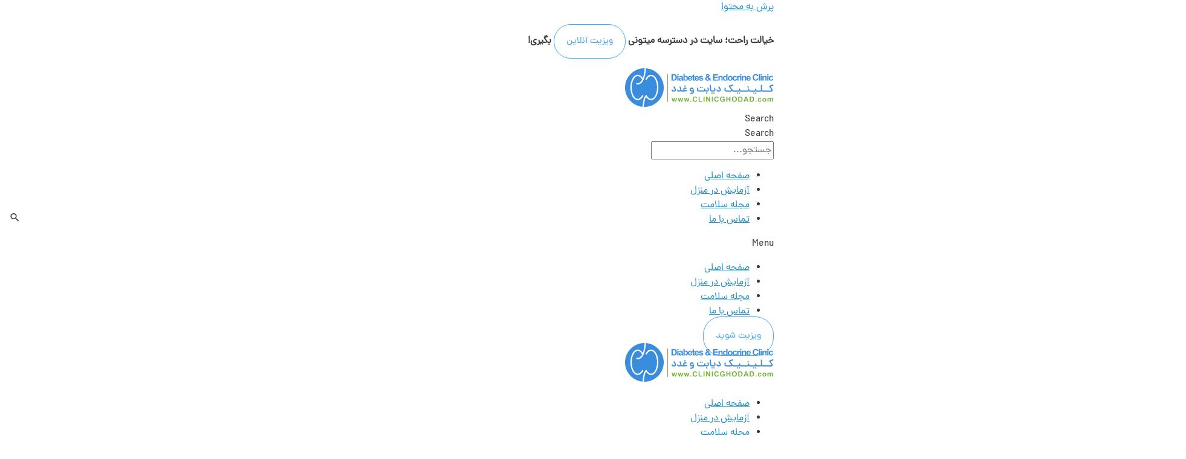

--- FILE ---
content_type: text/html; charset=UTF-8
request_url: https://clinicghodad.com/blog/%D8%B3%D9%84%D8%A7%D9%85%D8%AA-%D8%B9%D9%85%D9%88%D9%85%DB%8C/%D8%B3%D8%B1%D8%B7%D8%A7%D9%86-%D8%A7%D8%B3%D8%AA%D8%AE%D9%88%D8%A7%D9%86-%DA%86%DB%8C%D8%B3%D8%AA/
body_size: 38613
content:
<!DOCTYPE html>
<html dir="rtl" lang="fa-IR">
<head>
<meta charset="UTF-8">
<meta name="viewport" content="width=device-width, initial-scale=1">
	 <link rel="profile" href="https://gmpg.org/xfn/11"> 
	 <meta name='robots' content='index, follow, max-image-preview:large, max-snippet:-1, max-video-preview:-1' />

	<!-- This site is optimized with the Yoast SEO Premium plugin v20.12 (Yoast SEO v21.7) - https://yoast.com/wordpress/plugins/seo/ -->
	<title>سرطان استخوان چه علائمی دارد و چگونه شناسایی می شود؟</title>
	<meta name="description" content="سرطان استخوان اغلب شامل علائم زیر هستند: 1. درد ( که اغلب شب ها بدتر می شود)، 2. ورم غیرطبیعی، 3.مشکل در حرکت کردن، 4. خستگی بیش از حد 5.تب" />
	<link rel="canonical" href="https://clinicghodad.com/blog/سلامت-عمومی/سرطان-استخوان-چیست/" />
	<meta property="og:locale" content="fa_IR" />
	<meta property="og:type" content="article" />
	<meta property="og:title" content="سرطان استخوان چیست و چه نشانه هایی دارد؟" />
	<meta property="og:description" content="سرطان استخوان اغلب شامل علائم زیر هستند: 1. درد ( که اغلب شب ها بدتر می شود)، 2. ورم غیرطبیعی، 3.مشکل در حرکت کردن، 4. خستگی بیش از حد 5.تب" />
	<meta property="og:url" content="https://clinicghodad.com/blog/سلامت-عمومی/سرطان-استخوان-چیست/" />
	<meta property="og:site_name" content="کلینیک دیابت و غدد | اولین کلینیک آنلاین دیابت و غدد ایران" />
	<meta property="article:published_time" content="2022-03-21T06:30:26+00:00" />
	<meta property="article:modified_time" content="2022-05-21T07:45:49+00:00" />
	<meta property="og:image" content="https://clinicghodad.com/wp-content/uploads/2022/03/cancer1.jpg" />
	<meta property="og:image:width" content="620" />
	<meta property="og:image:height" content="410" />
	<meta property="og:image:type" content="image/jpeg" />
	<meta name="author" content="کلینیک غدد(clinicghodad)" />
	<meta name="twitter:card" content="summary_large_image" />
	<meta name="twitter:label1" content="نوشته‌شده بدست" />
	<meta name="twitter:data1" content="کلینیک غدد(clinicghodad)" />
	<meta name="twitter:label2" content="زمان تقریبی برای خواندن" />
	<meta name="twitter:data2" content="8 دقیقه" />
	<script type="application/ld+json" class="yoast-schema-graph">{"@context":"https://schema.org","@graph":[{"@type":"Article","@id":"https://clinicghodad.com/blog/%d8%b3%d9%84%d8%a7%d9%85%d8%aa-%d8%b9%d9%85%d9%88%d9%85%db%8c/%d8%b3%d8%b1%d8%b7%d8%a7%d9%86-%d8%a7%d8%b3%d8%aa%d8%ae%d9%88%d8%a7%d9%86-%da%86%db%8c%d8%b3%d8%aa/#article","isPartOf":{"@id":"https://clinicghodad.com/blog/%d8%b3%d9%84%d8%a7%d9%85%d8%aa-%d8%b9%d9%85%d9%88%d9%85%db%8c/%d8%b3%d8%b1%d8%b7%d8%a7%d9%86-%d8%a7%d8%b3%d8%aa%d8%ae%d9%88%d8%a7%d9%86-%da%86%db%8c%d8%b3%d8%aa/"},"author":{"name":"کلینیک غدد(clinicghodad)","@id":"https://clinicghodad.com/#/schema/person/47ca65e654c71693ee755738d9e251df"},"headline":"سرطان استخوان چیست و چه نشانه هایی دارد؟","datePublished":"2022-03-21T06:30:26+00:00","dateModified":"2022-05-21T07:45:49+00:00","mainEntityOfPage":{"@id":"https://clinicghodad.com/blog/%d8%b3%d9%84%d8%a7%d9%85%d8%aa-%d8%b9%d9%85%d9%88%d9%85%db%8c/%d8%b3%d8%b1%d8%b7%d8%a7%d9%86-%d8%a7%d8%b3%d8%aa%d8%ae%d9%88%d8%a7%d9%86-%da%86%db%8c%d8%b3%d8%aa/"},"wordCount":17,"commentCount":0,"publisher":{"@id":"https://clinicghodad.com/#organization"},"image":{"@id":"https://clinicghodad.com/blog/%d8%b3%d9%84%d8%a7%d9%85%d8%aa-%d8%b9%d9%85%d9%88%d9%85%db%8c/%d8%b3%d8%b1%d8%b7%d8%a7%d9%86-%d8%a7%d8%b3%d8%aa%d8%ae%d9%88%d8%a7%d9%86-%da%86%db%8c%d8%b3%d8%aa/#primaryimage"},"thumbnailUrl":"https://clinicghodad.com/wp-content/uploads/2022/03/cancer1.jpg","articleSection":["سلامت عمومی"],"inLanguage":"fa-IR","potentialAction":[{"@type":"CommentAction","name":"Comment","target":["https://clinicghodad.com/blog/%d8%b3%d9%84%d8%a7%d9%85%d8%aa-%d8%b9%d9%85%d9%88%d9%85%db%8c/%d8%b3%d8%b1%d8%b7%d8%a7%d9%86-%d8%a7%d8%b3%d8%aa%d8%ae%d9%88%d8%a7%d9%86-%da%86%db%8c%d8%b3%d8%aa/#respond"]}]},{"@type":"WebPage","@id":"https://clinicghodad.com/blog/%d8%b3%d9%84%d8%a7%d9%85%d8%aa-%d8%b9%d9%85%d9%88%d9%85%db%8c/%d8%b3%d8%b1%d8%b7%d8%a7%d9%86-%d8%a7%d8%b3%d8%aa%d8%ae%d9%88%d8%a7%d9%86-%da%86%db%8c%d8%b3%d8%aa/","url":"https://clinicghodad.com/blog/%d8%b3%d9%84%d8%a7%d9%85%d8%aa-%d8%b9%d9%85%d9%88%d9%85%db%8c/%d8%b3%d8%b1%d8%b7%d8%a7%d9%86-%d8%a7%d8%b3%d8%aa%d8%ae%d9%88%d8%a7%d9%86-%da%86%db%8c%d8%b3%d8%aa/","name":"سرطان استخوان چه علائمی دارد و چگونه شناسایی می شود؟","isPartOf":{"@id":"https://clinicghodad.com/#website"},"primaryImageOfPage":{"@id":"https://clinicghodad.com/blog/%d8%b3%d9%84%d8%a7%d9%85%d8%aa-%d8%b9%d9%85%d9%88%d9%85%db%8c/%d8%b3%d8%b1%d8%b7%d8%a7%d9%86-%d8%a7%d8%b3%d8%aa%d8%ae%d9%88%d8%a7%d9%86-%da%86%db%8c%d8%b3%d8%aa/#primaryimage"},"image":{"@id":"https://clinicghodad.com/blog/%d8%b3%d9%84%d8%a7%d9%85%d8%aa-%d8%b9%d9%85%d9%88%d9%85%db%8c/%d8%b3%d8%b1%d8%b7%d8%a7%d9%86-%d8%a7%d8%b3%d8%aa%d8%ae%d9%88%d8%a7%d9%86-%da%86%db%8c%d8%b3%d8%aa/#primaryimage"},"thumbnailUrl":"https://clinicghodad.com/wp-content/uploads/2022/03/cancer1.jpg","datePublished":"2022-03-21T06:30:26+00:00","dateModified":"2022-05-21T07:45:49+00:00","description":"سرطان استخوان اغلب شامل علائم زیر هستند: 1. درد ( که اغلب شب ها بدتر می شود)، 2. ورم غیرطبیعی، 3.مشکل در حرکت کردن، 4. خستگی بیش از حد 5.تب","breadcrumb":{"@id":"https://clinicghodad.com/blog/%d8%b3%d9%84%d8%a7%d9%85%d8%aa-%d8%b9%d9%85%d9%88%d9%85%db%8c/%d8%b3%d8%b1%d8%b7%d8%a7%d9%86-%d8%a7%d8%b3%d8%aa%d8%ae%d9%88%d8%a7%d9%86-%da%86%db%8c%d8%b3%d8%aa/#breadcrumb"},"inLanguage":"fa-IR","potentialAction":[{"@type":"ReadAction","target":["https://clinicghodad.com/blog/%d8%b3%d9%84%d8%a7%d9%85%d8%aa-%d8%b9%d9%85%d9%88%d9%85%db%8c/%d8%b3%d8%b1%d8%b7%d8%a7%d9%86-%d8%a7%d8%b3%d8%aa%d8%ae%d9%88%d8%a7%d9%86-%da%86%db%8c%d8%b3%d8%aa/"]}]},{"@type":"ImageObject","inLanguage":"fa-IR","@id":"https://clinicghodad.com/blog/%d8%b3%d9%84%d8%a7%d9%85%d8%aa-%d8%b9%d9%85%d9%88%d9%85%db%8c/%d8%b3%d8%b1%d8%b7%d8%a7%d9%86-%d8%a7%d8%b3%d8%aa%d8%ae%d9%88%d8%a7%d9%86-%da%86%db%8c%d8%b3%d8%aa/#primaryimage","url":"https://clinicghodad.com/wp-content/uploads/2022/03/cancer1.jpg","contentUrl":"https://clinicghodad.com/wp-content/uploads/2022/03/cancer1.jpg","width":620,"height":410,"caption":"سرطان استخوان"},{"@type":"BreadcrumbList","@id":"https://clinicghodad.com/blog/%d8%b3%d9%84%d8%a7%d9%85%d8%aa-%d8%b9%d9%85%d9%88%d9%85%db%8c/%d8%b3%d8%b1%d8%b7%d8%a7%d9%86-%d8%a7%d8%b3%d8%aa%d8%ae%d9%88%d8%a7%d9%86-%da%86%db%8c%d8%b3%d8%aa/#breadcrumb","itemListElement":[{"@type":"ListItem","position":1,"name":"صفحه اصلی","item":"https://clinicghodad.com/"},{"@type":"ListItem","position":2,"name":"سلامت عمومی","item":"https://clinicghodad.com/blog/category/%d8%b3%d9%84%d8%a7%d9%85%d8%aa-%d8%b9%d9%85%d9%88%d9%85%db%8c/"},{"@type":"ListItem","position":3,"name":"سرطان استخوان چیست و چه نشانه هایی دارد؟"}]},{"@type":"WebSite","@id":"https://clinicghodad.com/#website","url":"https://clinicghodad.com/","name":"کلینیک غدد","description":"","publisher":{"@id":"https://clinicghodad.com/#organization"},"potentialAction":[{"@type":"SearchAction","target":{"@type":"EntryPoint","urlTemplate":"https://clinicghodad.com/?s={search_term_string}"},"query-input":"required name=search_term_string"}],"inLanguage":"fa-IR"},{"@type":"Organization","@id":"https://clinicghodad.com/#organization","name":"کلینیک غدد","url":"https://clinicghodad.com/","logo":{"@type":"ImageObject","inLanguage":"fa-IR","@id":"https://clinicghodad.com/#/schema/logo/image/","url":"https://clinicghodad.com/wp-content/uploads/2020/04/-کلینیک-دیابت-و-غدد-e1761479160376.png","contentUrl":"https://clinicghodad.com/wp-content/uploads/2020/04/-کلینیک-دیابت-و-غدد-e1761479160376.png","width":246,"height":64,"caption":"کلینیک غدد"},"image":{"@id":"https://clinicghodad.com/#/schema/logo/image/"}},{"@type":"Person","@id":"https://clinicghodad.com/#/schema/person/47ca65e654c71693ee755738d9e251df","name":"کلینیک غدد(clinicghodad)","image":{"@type":"ImageObject","inLanguage":"fa-IR","@id":"https://clinicghodad.com/#/schema/person/image/","url":"https://secure.gravatar.com/avatar/bdc4c3765812ee77e697e8f80a523e03?s=96&d=mm&r=g","contentUrl":"https://secure.gravatar.com/avatar/bdc4c3765812ee77e697e8f80a523e03?s=96&d=mm&r=g","caption":"کلینیک غدد(clinicghodad)"},"url":"https://clinicghodad.com/blog/author/clinicghodadgmail-com/"}]}</script>
	<!-- / Yoast SEO Premium plugin. -->


<link rel='dns-prefetch' href='//www.googletagmanager.com' />
<link rel="alternate" type="application/rss+xml" title="کلینیک دیابت و غدد | اولین کلینیک آنلاین دیابت و غدد ایران &raquo; خوراک" href="https://clinicghodad.com/feed/" />
<link rel="alternate" type="application/rss+xml" title="کلینیک دیابت و غدد | اولین کلینیک آنلاین دیابت و غدد ایران &raquo; خوراک دیدگاه‌ها" href="https://clinicghodad.com/comments/feed/" />
<link rel="alternate" type="application/rss+xml" title="کلینیک دیابت و غدد | اولین کلینیک آنلاین دیابت و غدد ایران &raquo; سرطان استخوان چیست و چه نشانه هایی دارد؟ خوراک دیدگاه‌ها" href="https://clinicghodad.com/blog/%d8%b3%d9%84%d8%a7%d9%85%d8%aa-%d8%b9%d9%85%d9%88%d9%85%db%8c/%d8%b3%d8%b1%d8%b7%d8%a7%d9%86-%d8%a7%d8%b3%d8%aa%d8%ae%d9%88%d8%a7%d9%86-%da%86%db%8c%d8%b3%d8%aa/feed/" />
<script>
window._wpemojiSettings = {"baseUrl":"https:\/\/s.w.org\/images\/core\/emoji\/15.0.3\/72x72\/","ext":".png","svgUrl":"https:\/\/s.w.org\/images\/core\/emoji\/15.0.3\/svg\/","svgExt":".svg","source":{"concatemoji":"https:\/\/clinicghodad.com\/wp-includes\/js\/wp-emoji-release.min.js?ver=6.5.7"}};
/*! This file is auto-generated */
!function(i,n){var o,s,e;function c(e){try{var t={supportTests:e,timestamp:(new Date).valueOf()};sessionStorage.setItem(o,JSON.stringify(t))}catch(e){}}function p(e,t,n){e.clearRect(0,0,e.canvas.width,e.canvas.height),e.fillText(t,0,0);var t=new Uint32Array(e.getImageData(0,0,e.canvas.width,e.canvas.height).data),r=(e.clearRect(0,0,e.canvas.width,e.canvas.height),e.fillText(n,0,0),new Uint32Array(e.getImageData(0,0,e.canvas.width,e.canvas.height).data));return t.every(function(e,t){return e===r[t]})}function u(e,t,n){switch(t){case"flag":return n(e,"\ud83c\udff3\ufe0f\u200d\u26a7\ufe0f","\ud83c\udff3\ufe0f\u200b\u26a7\ufe0f")?!1:!n(e,"\ud83c\uddfa\ud83c\uddf3","\ud83c\uddfa\u200b\ud83c\uddf3")&&!n(e,"\ud83c\udff4\udb40\udc67\udb40\udc62\udb40\udc65\udb40\udc6e\udb40\udc67\udb40\udc7f","\ud83c\udff4\u200b\udb40\udc67\u200b\udb40\udc62\u200b\udb40\udc65\u200b\udb40\udc6e\u200b\udb40\udc67\u200b\udb40\udc7f");case"emoji":return!n(e,"\ud83d\udc26\u200d\u2b1b","\ud83d\udc26\u200b\u2b1b")}return!1}function f(e,t,n){var r="undefined"!=typeof WorkerGlobalScope&&self instanceof WorkerGlobalScope?new OffscreenCanvas(300,150):i.createElement("canvas"),a=r.getContext("2d",{willReadFrequently:!0}),o=(a.textBaseline="top",a.font="600 32px Arial",{});return e.forEach(function(e){o[e]=t(a,e,n)}),o}function t(e){var t=i.createElement("script");t.src=e,t.defer=!0,i.head.appendChild(t)}"undefined"!=typeof Promise&&(o="wpEmojiSettingsSupports",s=["flag","emoji"],n.supports={everything:!0,everythingExceptFlag:!0},e=new Promise(function(e){i.addEventListener("DOMContentLoaded",e,{once:!0})}),new Promise(function(t){var n=function(){try{var e=JSON.parse(sessionStorage.getItem(o));if("object"==typeof e&&"number"==typeof e.timestamp&&(new Date).valueOf()<e.timestamp+604800&&"object"==typeof e.supportTests)return e.supportTests}catch(e){}return null}();if(!n){if("undefined"!=typeof Worker&&"undefined"!=typeof OffscreenCanvas&&"undefined"!=typeof URL&&URL.createObjectURL&&"undefined"!=typeof Blob)try{var e="postMessage("+f.toString()+"("+[JSON.stringify(s),u.toString(),p.toString()].join(",")+"));",r=new Blob([e],{type:"text/javascript"}),a=new Worker(URL.createObjectURL(r),{name:"wpTestEmojiSupports"});return void(a.onmessage=function(e){c(n=e.data),a.terminate(),t(n)})}catch(e){}c(n=f(s,u,p))}t(n)}).then(function(e){for(var t in e)n.supports[t]=e[t],n.supports.everything=n.supports.everything&&n.supports[t],"flag"!==t&&(n.supports.everythingExceptFlag=n.supports.everythingExceptFlag&&n.supports[t]);n.supports.everythingExceptFlag=n.supports.everythingExceptFlag&&!n.supports.flag,n.DOMReady=!1,n.readyCallback=function(){n.DOMReady=!0}}).then(function(){return e}).then(function(){var e;n.supports.everything||(n.readyCallback(),(e=n.source||{}).concatemoji?t(e.concatemoji):e.wpemoji&&e.twemoji&&(t(e.twemoji),t(e.wpemoji)))}))}((window,document),window._wpemojiSettings);
</script>
<style id='cf-frontend-style-inline-css'>
@font-face {
	font-family: 'PEYDA';
	font-weight: 900;
}
@font-face {
	font-family: 'IRANSansFaNum_Bold';
	font-weight: 400;
	font-display: auto;
	src: url('https://clinicghodad.com/wp-content/uploads/2020/04/IRANSansWebFaNum_Bold.woff2') format('woff2'),
		url('https://clinicghodad.com/wp-content/uploads/2020/04/IRANSansWebFaNum_Bold.woff') format('woff'),
		url('https://clinicghodad.com/wp-content/uploads/2020/04/IRANSansWebFaNum_Bold.ttf') format('truetype'),
		url('https://clinicghodad.com/wp-content/uploads/2020/04/IRANSansWebFaNum_Bold.eot?#iefix') format('embedded-opentype');
}
@font-face {
	font-family: 'IRANSansFaNum';
	font-weight: 400;
	font-display: auto;
	src: url('https://clinicghodad.com/wp-content/uploads/2020/04/IRANSansWebFaNum.woff2') format('woff2'),
		url('https://clinicghodad.com/wp-content/uploads/2020/04/IRANSansWebFaNum.woff') format('woff'),
		url('https://clinicghodad.com/wp-content/uploads/2020/04/IRANSansWebFaNum.ttf') format('truetype'),
		url('https://clinicghodad.com/wp-content/uploads/2020/04/IRANSansWebFaNum.eot?#iefix') format('embedded-opentype');
}
@font-face {
	font-family: 'DanaProFaNumBold';
	font-weight: 700;
	font-display: auto;
	src: url('https://clinicghodad.com/wp-content/uploads/2021/07/dana-fanum-bold.woff2') format('woff2'),
		url('https://clinicghodad.com/wp-content/uploads/2021/07/dana-fanum-bold.woff') format('woff'),
		url('https://clinicghodad.com/wp-content/uploads/2021/07/dana-fanum-bold.eot?#iefix') format('embedded-opentype');
}
@font-face {
	font-family: 'IRANSansFaNum_Bold';
	font-weight: 400;
	font-display: auto;
	src: url('https://clinicghodad.com/wp-content/uploads/2020/04/IRANSansWebFaNum_Bold.woff2') format('woff2'),
		url('https://clinicghodad.com/wp-content/uploads/2020/04/IRANSansWebFaNum_Bold.woff') format('woff'),
		url('https://clinicghodad.com/wp-content/uploads/2020/04/IRANSansWebFaNum_Bold.ttf') format('truetype'),
		url('https://clinicghodad.com/wp-content/uploads/2020/04/IRANSansWebFaNum_Bold.eot?#iefix') format('embedded-opentype');
}
@font-face {
	font-family: 'DanaProFaNum';
	font-weight: 400;
	font-display: auto;
	src: url('https://clinicghodad.com/wp-content/uploads/2021/07/dana-fanum-regular.woff2') format('woff2'),
		url('https://clinicghodad.com/wp-content/uploads/2021/07/dana-fanum-regular.woff') format('woff'),
		url('https://clinicghodad.com/wp-content/uploads/2021/07/dana-fanum-regular.eot?#iefix') format('embedded-opentype');
}
@font-face {
	font-family: 'IRANSansFaNum';
	font-weight: 400;
	font-display: auto;
	src: url('https://clinicghodad.com/wp-content/uploads/2020/04/IRANSansWebFaNum.woff2') format('woff2'),
		url('https://clinicghodad.com/wp-content/uploads/2020/04/IRANSansWebFaNum.woff') format('woff'),
		url('https://clinicghodad.com/wp-content/uploads/2020/04/IRANSansWebFaNum.ttf') format('truetype'),
		url('https://clinicghodad.com/wp-content/uploads/2020/04/IRANSansWebFaNum.eot?#iefix') format('embedded-opentype');
}
@font-face {
	font-family: 'DanaProFaNumBold';
	font-weight: 700;
	font-display: auto;
	src: url('https://clinicghodad.com/wp-content/uploads/2021/07/dana-fanum-bold.woff2') format('woff2'),
		url('https://clinicghodad.com/wp-content/uploads/2021/07/dana-fanum-bold.woff') format('woff'),
		url('https://clinicghodad.com/wp-content/uploads/2021/07/dana-fanum-bold.eot?#iefix') format('embedded-opentype');
}
@font-face {
	font-family: 'DanaProFaNum';
	font-weight: 400;
	font-display: auto;
	src: url('https://clinicghodad.com/wp-content/uploads/2021/07/dana-fanum-regular.woff2') format('woff2'),
		url('https://clinicghodad.com/wp-content/uploads/2021/07/dana-fanum-regular.woff') format('woff'),
		url('https://clinicghodad.com/wp-content/uploads/2021/07/dana-fanum-regular.eot?#iefix') format('embedded-opentype');
}
</style>
<link data-minify="1" rel='stylesheet' id='astra-theme-css-rtl-css' href='https://clinicghodad.com/wp-content/cache/min/1/wp-content/themes/astra/assets/css/minified/style.min-rtl.css?ver=1769637372' media='all' />
<style id='astra-theme-css-inline-css'>
.ast-no-sidebar .entry-content .alignfull {margin-left: calc( -50vw + 50%);margin-right: calc( -50vw + 50%);max-width: 100vw;width: 100vw;}.ast-no-sidebar .entry-content .alignwide {margin-left: calc(-41vw + 50%);margin-right: calc(-41vw + 50%);max-width: unset;width: unset;}.ast-no-sidebar .entry-content .alignfull .alignfull,.ast-no-sidebar .entry-content .alignfull .alignwide,.ast-no-sidebar .entry-content .alignwide .alignfull,.ast-no-sidebar .entry-content .alignwide .alignwide,.ast-no-sidebar .entry-content .wp-block-column .alignfull,.ast-no-sidebar .entry-content .wp-block-column .alignwide{width: 100%;margin-left: auto;margin-right: auto;}.wp-block-gallery,.blocks-gallery-grid {margin: 0;}.wp-block-separator {max-width: 100px;}.wp-block-separator.is-style-wide,.wp-block-separator.is-style-dots {max-width: none;}.entry-content .has-2-columns .wp-block-column:first-child {padding-right: 10px;}.entry-content .has-2-columns .wp-block-column:last-child {padding-left: 10px;}@media (max-width: 782px) {.entry-content .wp-block-columns .wp-block-column {flex-basis: 100%;}.entry-content .has-2-columns .wp-block-column:first-child {padding-right: 0;}.entry-content .has-2-columns .wp-block-column:last-child {padding-left: 0;}}body .entry-content .wp-block-latest-posts {margin-left: 0;}body .entry-content .wp-block-latest-posts li {list-style: none;}.ast-no-sidebar .ast-container .entry-content .wp-block-latest-posts {margin-left: 0;}.ast-header-break-point .entry-content .alignwide {margin-left: auto;margin-right: auto;}.entry-content .blocks-gallery-item img {margin-bottom: auto;}.wp-block-pullquote {border-top: 4px solid #555d66;border-bottom: 4px solid #555d66;color: #40464d;}:root{--ast-post-nav-space:0;--ast-container-default-xlg-padding:6.67em;--ast-container-default-lg-padding:5.67em;--ast-container-default-slg-padding:4.34em;--ast-container-default-md-padding:3.34em;--ast-container-default-sm-padding:6.67em;--ast-container-default-xs-padding:2.4em;--ast-container-default-xxs-padding:1.4em;--ast-code-block-background:#EEEEEE;--ast-comment-inputs-background:#FAFAFA;--ast-normal-container-width:1200px;--ast-narrow-container-width:750px;--ast-blog-title-font-weight:normal;--ast-blog-meta-weight:inherit;}html{font-size:100%;}a,.page-title{color:#1e8fc8;}a:hover,a:focus{color:#8bc34a;}body,button,input,select,textarea,.ast-button,.ast-custom-button{font-family:DanaProFaNum,Helvetica,Arial,sans-serif;font-weight:400;font-size:16px;font-size:1rem;}blockquote{color:#000000;}h1,.entry-content h1,h2,.entry-content h2,h3,.entry-content h3,h4,.entry-content h4,h5,.entry-content h5,h6,.entry-content h6,.site-title,.site-title a{font-family:DanaProFaNumBold,Helvetica,Arial,sans-serif;font-weight:normal;}.site-title{font-size:35px;font-size:2.1875rem;display:none;}header .custom-logo-link img{max-width:140px;}.astra-logo-svg{width:140px;}.site-header .site-description{font-size:15px;font-size:0.9375rem;display:none;}.entry-title{font-size:30px;font-size:1.875rem;}.archive .ast-article-post .ast-article-inner,.blog .ast-article-post .ast-article-inner,.archive .ast-article-post .ast-article-inner:hover,.blog .ast-article-post .ast-article-inner:hover{overflow:hidden;}h1,.entry-content h1{font-size:36px;font-size:2.25rem;font-weight:800;font-family:DanaProFaNumBold,Helvetica,Arial,sans-serif;line-height:1.4em;}h2,.entry-content h2{font-size:30px;font-size:1.875rem;font-weight:600;font-family:DanaProFaNumBold,Helvetica,Arial,sans-serif;line-height:1.3em;}h3,.entry-content h3{font-size:25px;font-size:1.5625rem;font-weight:600;font-family:DanaProFaNumBold,Helvetica,Arial,sans-serif;line-height:1.3em;}h4,.entry-content h4{font-size:20px;font-size:1.25rem;line-height:1.2em;font-weight:normal;font-family:DanaProFaNumBold,Helvetica,Arial,sans-serif;}h5,.entry-content h5{font-size:18px;font-size:1.125rem;line-height:1.2em;font-family:DanaProFaNumBold,Helvetica,Arial,sans-serif;}h6,.entry-content h6{font-size:16px;font-size:1rem;line-height:1.25em;font-family:DanaProFaNumBold,Helvetica,Arial,sans-serif;}::selection{background-color:#8bc34a;color:#000000;}body,h1,.entry-title a,.entry-content h1,h2,.entry-content h2,h3,.entry-content h3,h4,.entry-content h4,h5,.entry-content h5,h6,.entry-content h6{color:#3a3a3a;}.tagcloud a:hover,.tagcloud a:focus,.tagcloud a.current-item{color:#ffffff;border-color:#1e8fc8;background-color:#1e8fc8;}input:focus,input[type="text"]:focus,input[type="email"]:focus,input[type="url"]:focus,input[type="password"]:focus,input[type="reset"]:focus,input[type="search"]:focus,textarea:focus{border-color:#1e8fc8;}input[type="radio"]:checked,input[type=reset],input[type="checkbox"]:checked,input[type="checkbox"]:hover:checked,input[type="checkbox"]:focus:checked,input[type=range]::-webkit-slider-thumb{border-color:#1e8fc8;background-color:#1e8fc8;box-shadow:none;}.site-footer a:hover + .post-count,.site-footer a:focus + .post-count{background:#1e8fc8;border-color:#1e8fc8;}.single .nav-links .nav-previous,.single .nav-links .nav-next{color:#1e8fc8;}.entry-meta,.entry-meta *{line-height:1.45;color:#1e8fc8;}.entry-meta a:not(.ast-button):hover,.entry-meta a:not(.ast-button):hover *,.entry-meta a:not(.ast-button):focus,.entry-meta a:not(.ast-button):focus *,.page-links > .page-link,.page-links .page-link:hover,.post-navigation a:hover{color:#8bc34a;}#cat option,.secondary .calendar_wrap thead a,.secondary .calendar_wrap thead a:visited{color:#1e8fc8;}.secondary .calendar_wrap #today,.ast-progress-val span{background:#1e8fc8;}.secondary a:hover + .post-count,.secondary a:focus + .post-count{background:#1e8fc8;border-color:#1e8fc8;}.calendar_wrap #today > a{color:#ffffff;}.page-links .page-link,.single .post-navigation a{color:#1e8fc8;}.ast-search-menu-icon .search-form button.search-submit{padding:0 4px;}.ast-search-menu-icon form.search-form{padding-right:0;}.ast-header-search .ast-search-menu-icon.ast-dropdown-active .search-form,.ast-header-search .ast-search-menu-icon.ast-dropdown-active .search-field:focus{transition:all 0.2s;}.search-form input.search-field:focus{outline:none;}.widget-title,.widget .wp-block-heading{font-size:22px;font-size:1.375rem;color:#3a3a3a;}.single .ast-author-details .author-title{color:#8bc34a;}#secondary,#secondary button,#secondary input,#secondary select,#secondary textarea{font-size:16px;font-size:1rem;}.ast-search-menu-icon.slide-search a:focus-visible:focus-visible,.astra-search-icon:focus-visible,#close:focus-visible,a:focus-visible,.ast-menu-toggle:focus-visible,.site .skip-link:focus-visible,.wp-block-loginout input:focus-visible,.wp-block-search.wp-block-search__button-inside .wp-block-search__inside-wrapper,.ast-header-navigation-arrow:focus-visible,.woocommerce .wc-proceed-to-checkout > .checkout-button:focus-visible,.woocommerce .woocommerce-MyAccount-navigation ul li a:focus-visible,.ast-orders-table__row .ast-orders-table__cell:focus-visible,.woocommerce .woocommerce-order-details .order-again > .button:focus-visible,.woocommerce .woocommerce-message a.button.wc-forward:focus-visible,.woocommerce #minus_qty:focus-visible,.woocommerce #plus_qty:focus-visible,a#ast-apply-coupon:focus-visible,.woocommerce .woocommerce-info a:focus-visible,.woocommerce .astra-shop-summary-wrap a:focus-visible,.woocommerce a.wc-forward:focus-visible,#ast-apply-coupon:focus-visible,.woocommerce-js .woocommerce-mini-cart-item a.remove:focus-visible,#close:focus-visible,.button.search-submit:focus-visible,#search_submit:focus,.normal-search:focus-visible,.ast-header-account-wrap:focus-visible{outline-style:dotted;outline-color:inherit;outline-width:thin;}input:focus,input[type="text"]:focus,input[type="email"]:focus,input[type="url"]:focus,input[type="password"]:focus,input[type="reset"]:focus,input[type="search"]:focus,input[type="number"]:focus,textarea:focus,.wp-block-search__input:focus,[data-section="section-header-mobile-trigger"] .ast-button-wrap .ast-mobile-menu-trigger-minimal:focus,.ast-mobile-popup-drawer.active .menu-toggle-close:focus,.woocommerce-ordering select.orderby:focus,#ast-scroll-top:focus,#coupon_code:focus,.woocommerce-page #comment:focus,.woocommerce #reviews #respond input#submit:focus,.woocommerce a.add_to_cart_button:focus,.woocommerce .button.single_add_to_cart_button:focus,.woocommerce .woocommerce-cart-form button:focus,.woocommerce .woocommerce-cart-form__cart-item .quantity .qty:focus,.woocommerce .woocommerce-billing-fields .woocommerce-billing-fields__field-wrapper .woocommerce-input-wrapper > .input-text:focus,.woocommerce #order_comments:focus,.woocommerce #place_order:focus,.woocommerce .woocommerce-address-fields .woocommerce-address-fields__field-wrapper .woocommerce-input-wrapper > .input-text:focus,.woocommerce .woocommerce-MyAccount-content form button:focus,.woocommerce .woocommerce-MyAccount-content .woocommerce-EditAccountForm .woocommerce-form-row .woocommerce-Input.input-text:focus,.woocommerce .ast-woocommerce-container .woocommerce-pagination ul.page-numbers li a:focus,body #content .woocommerce form .form-row .select2-container--default .select2-selection--single:focus,#ast-coupon-code:focus,.woocommerce.woocommerce-js .quantity input[type=number]:focus,.woocommerce-js .woocommerce-mini-cart-item .quantity input[type=number]:focus,.woocommerce p#ast-coupon-trigger:focus{border-style:dotted;border-color:inherit;border-width:thin;}input{outline:none;}.main-header-menu .menu-link,.ast-header-custom-item a{color:#3a3a3a;}.main-header-menu .menu-item:hover > .menu-link,.main-header-menu .menu-item:hover > .ast-menu-toggle,.main-header-menu .ast-masthead-custom-menu-items a:hover,.main-header-menu .menu-item.focus > .menu-link,.main-header-menu .menu-item.focus > .ast-menu-toggle,.main-header-menu .current-menu-item > .menu-link,.main-header-menu .current-menu-ancestor > .menu-link,.main-header-menu .current-menu-item > .ast-menu-toggle,.main-header-menu .current-menu-ancestor > .ast-menu-toggle{color:#1e8fc8;}.header-main-layout-3 .ast-main-header-bar-alignment{margin-right:auto;}.header-main-layout-2 .site-header-section-left .ast-site-identity{text-align:right;}.site-logo-img img{ transition:all 0.2s linear;}body .ast-oembed-container *{position:absolute;top:0;width:100%;height:100%;right:0;}body .wp-block-embed-pocket-casts .ast-oembed-container *{position:unset;}.ast-header-break-point .ast-mobile-menu-buttons-minimal.menu-toggle{background:transparent;color:transparent;}.ast-header-break-point .ast-mobile-menu-buttons-outline.menu-toggle{background:transparent;border:1px solid transparent;color:transparent;}.ast-header-break-point .ast-mobile-menu-buttons-fill.menu-toggle{background:transparent;color:#3fa9f5;}.ast-single-post-featured-section + article {margin-top: 2em;}.site-content .ast-single-post-featured-section img {width: 100%;overflow: hidden;object-fit: cover;}.site > .ast-single-related-posts-container {margin-top: 0;}@media (min-width: 922px) {.ast-desktop .ast-container--narrow {max-width: var(--ast-narrow-container-width);margin: 0 auto;}}#secondary {margin: 4em 0 2.5em;word-break: break-word;line-height: 2;}#secondary li {margin-bottom: 0.25em;}#secondary li:last-child {margin-bottom: 0;}@media (max-width: 768px) {.js_active .ast-plain-container.ast-single-post #secondary {margin-top: 1.5em;}}.ast-separate-container.ast-two-container #secondary .widget {background-color: #fff;padding: 2em;margin-bottom: 2em;}@media (min-width: 993px) {.ast-left-sidebar #secondary {padding-left: 60px;}.ast-right-sidebar #secondary {padding-right: 60px;}}@media (max-width: 993px) {.ast-right-sidebar #secondary {padding-right: 30px;}.ast-left-sidebar #secondary {padding-left: 30px;}}.ast-small-footer > .ast-footer-overlay{background-color:#143474;;}.footer-adv .footer-adv-overlay{border-top-style:solid;border-top-color:var(--ast-global-color-3);}@media( max-width: 420px ) {.single .nav-links .nav-previous,.single .nav-links .nav-next {width: 100%;text-align: center;}}.wp-block-buttons.aligncenter{justify-content:center;}@media (max-width:782px){.entry-content .wp-block-columns .wp-block-column{margin-left:0px;}}.wp-block-image.aligncenter{margin-left:auto;margin-right:auto;}.wp-block-table.aligncenter{margin-left:auto;margin-right:auto;}.wp-block-buttons .wp-block-button.is-style-outline .wp-block-button__link.wp-element-button,.ast-outline-button,.wp-block-uagb-buttons-child .uagb-buttons-repeater.ast-outline-button{border-color:#3fa9f5;border-top-width:2px;border-right-width:2px;border-bottom-width:2px;border-left-width:2px;font-family:DanaProFaNum,Helvetica,Arial,sans-serif;font-weight:400;font-size:15px;font-size:0.9375rem;line-height:1em;border-top-left-radius:30px;border-top-right-radius:30px;border-bottom-right-radius:30px;border-bottom-left-radius:30px;}.wp-block-button.is-style-outline .wp-block-button__link:hover,.wp-block-buttons .wp-block-button.is-style-outline .wp-block-button__link:focus,.wp-block-buttons .wp-block-button.is-style-outline > .wp-block-button__link:not(.has-text-color):hover,.wp-block-buttons .wp-block-button.wp-block-button__link.is-style-outline:not(.has-text-color):hover,.ast-outline-button:hover,.ast-outline-button:focus,.wp-block-uagb-buttons-child .uagb-buttons-repeater.ast-outline-button:hover,.wp-block-uagb-buttons-child .uagb-buttons-repeater.ast-outline-button:focus{background-color:#ffffff;border-color:#3fa9f5;}.wp-block-button .wp-block-button__link.wp-element-button.is-style-outline:not(.has-background),.wp-block-button.is-style-outline>.wp-block-button__link.wp-element-button:not(.has-background),.ast-outline-button{background-color:rgba(0,0,0,0);}.entry-content[ast-blocks-layout] > figure{margin-bottom:1em;}@media (max-width:921px){.ast-separate-container #primary,.ast-separate-container #secondary{padding:1.5em 0;}#primary,#secondary{padding:1.5em 0;margin:0;}.ast-left-sidebar #content > .ast-container{display:flex;flex-direction:column-reverse;width:100%;}.ast-separate-container .ast-article-post,.ast-separate-container .ast-article-single{padding:1.5em 2.14em;}.ast-author-box img.avatar{margin:20px 0 0 0;}}@media (max-width:921px){#secondary.secondary{padding-top:0;}.ast-separate-container.ast-right-sidebar #secondary{padding-left:1em;padding-right:1em;}.ast-separate-container.ast-two-container #secondary{padding-left:0;padding-right:0;}.ast-page-builder-template .entry-header #secondary,.ast-page-builder-template #secondary{margin-top:1.5em;}}@media (max-width:921px){.ast-right-sidebar #primary{padding-left:0;}.ast-page-builder-template.ast-left-sidebar #secondary,ast-page-builder-template.ast-right-sidebar #secondary{padding-left:20px;padding-right:20px;}.ast-right-sidebar #secondary,.ast-left-sidebar #primary{padding-right:0;}.ast-left-sidebar #secondary{padding-left:0;}}@media (min-width:922px){.ast-separate-container.ast-right-sidebar #primary,.ast-separate-container.ast-left-sidebar #primary{border:0;}.search-no-results.ast-separate-container #primary{margin-bottom:4em;}}@media (min-width:922px){.ast-right-sidebar #primary{border-left:1px solid var(--ast-border-color);}.ast-right-sidebar #secondary{border-right:1px solid var(--ast-border-color);margin-right:-1px;}.ast-left-sidebar #primary{border-right:1px solid var(--ast-border-color);}.ast-left-sidebar #secondary{border-left:1px solid var(--ast-border-color);margin-left:-1px;}.ast-separate-container.ast-two-container.ast-right-sidebar #secondary{padding-right:30px;padding-left:0;}.ast-separate-container.ast-two-container.ast-left-sidebar #secondary{padding-left:30px;padding-right:0;}.ast-separate-container.ast-right-sidebar #secondary,.ast-separate-container.ast-left-sidebar #secondary{border:0;margin-left:auto;margin-right:auto;}.ast-separate-container.ast-two-container #secondary .widget:last-child{margin-bottom:0;}}.elementor-button-wrapper .elementor-button{border-style:solid;text-decoration:none;border-top-width:1px;border-right-width:1px;border-left-width:1px;border-bottom-width:1px;}body .elementor-button.elementor-size-sm,body .elementor-button.elementor-size-xs,body .elementor-button.elementor-size-md,body .elementor-button.elementor-size-lg,body .elementor-button.elementor-size-xl,body .elementor-button{border-top-left-radius:30px;border-top-right-radius:30px;border-bottom-right-radius:30px;border-bottom-left-radius:30px;padding-top:20px;padding-right:20px;padding-bottom:20px;padding-left:20px;}.elementor-button-wrapper .elementor-button{border-color:#3fa9f5;background-color:transparent;}.elementor-button-wrapper .elementor-button:hover,.elementor-button-wrapper .elementor-button:focus{color:#3fa9f5;background-color:#ffffff;border-color:#3fa9f5;}.wp-block-button .wp-block-button__link ,.elementor-button-wrapper .elementor-button,.elementor-button-wrapper .elementor-button:visited{color:#3fa9f5;}.elementor-button-wrapper .elementor-button{font-family:DanaProFaNum,Helvetica,Arial,sans-serif;font-weight:400;font-size:15px;font-size:0.9375rem;line-height:1em;text-transform:uppercase;}body .elementor-button.elementor-size-sm,body .elementor-button.elementor-size-xs,body .elementor-button.elementor-size-md,body .elementor-button.elementor-size-lg,body .elementor-button.elementor-size-xl,body .elementor-button{font-size:15px;font-size:0.9375rem;}.wp-block-button .wp-block-button__link:hover,.wp-block-button .wp-block-button__link:focus{color:#3fa9f5;background-color:#ffffff;border-color:#3fa9f5;}.elementor-widget-heading h1.elementor-heading-title{line-height:1.4em;}.elementor-widget-heading h2.elementor-heading-title{line-height:1.3em;}.elementor-widget-heading h3.elementor-heading-title{line-height:1.3em;}.elementor-widget-heading h4.elementor-heading-title{line-height:1.2em;}.elementor-widget-heading h5.elementor-heading-title{line-height:1.2em;}.elementor-widget-heading h6.elementor-heading-title{line-height:1.25em;}.wp-block-button .wp-block-button__link{border-style:solid;border-top-width:1px;border-right-width:1px;border-left-width:1px;border-bottom-width:1px;border-color:#3fa9f5;background-color:transparent;color:#3fa9f5;font-family:DanaProFaNum,Helvetica,Arial,sans-serif;font-weight:400;line-height:1em;text-transform:uppercase;font-size:15px;font-size:0.9375rem;border-top-left-radius:30px;border-top-right-radius:30px;border-bottom-right-radius:30px;border-bottom-left-radius:30px;padding-top:20px;padding-right:20px;padding-bottom:20px;padding-left:20px;}.menu-toggle,button,.ast-button,.ast-custom-button,.button,input#submit,input[type="button"],input[type="submit"],input[type="reset"]{border-style:solid;border-top-width:1px;border-right-width:1px;border-left-width:1px;border-bottom-width:1px;color:#3fa9f5;border-color:#3fa9f5;background-color:transparent;padding-top:20px;padding-right:20px;padding-bottom:20px;padding-left:20px;font-family:DanaProFaNum,Helvetica,Arial,sans-serif;font-weight:400;font-size:15px;font-size:0.9375rem;line-height:1em;text-transform:uppercase;border-top-left-radius:30px;border-top-right-radius:30px;border-bottom-right-radius:30px;border-bottom-left-radius:30px;}button:focus,.menu-toggle:hover,button:hover,.ast-button:hover,.ast-custom-button:hover .button:hover,.ast-custom-button:hover ,input[type=reset]:hover,input[type=reset]:focus,input#submit:hover,input#submit:focus,input[type="button"]:hover,input[type="button"]:focus,input[type="submit"]:hover,input[type="submit"]:focus{color:#3fa9f5;background-color:#ffffff;border-color:#3fa9f5;}@media (max-width:921px){.ast-mobile-header-stack .main-header-bar .ast-search-menu-icon{display:inline-block;}.ast-header-break-point.ast-header-custom-item-outside .ast-mobile-header-stack .main-header-bar .ast-search-icon{margin:0;}.ast-comment-avatar-wrap img{max-width:2.5em;}.ast-comment-meta{padding:0 1.8888em 1.3333em;}.ast-separate-container .ast-comment-list li.depth-1{padding:1.5em 2.14em;}.ast-separate-container .comment-respond{padding:2em 2.14em;}}@media (min-width:544px){.ast-container{max-width:100%;}}@media (max-width:544px){.ast-separate-container .ast-article-post,.ast-separate-container .ast-article-single,.ast-separate-container .comments-title,.ast-separate-container .ast-archive-description{padding:1.5em 1em;}.ast-separate-container #content .ast-container{padding-left:0.54em;padding-right:0.54em;}.ast-separate-container .ast-comment-list .bypostauthor{padding:.5em;}.ast-search-menu-icon.ast-dropdown-active .search-field{width:170px;}.ast-separate-container #secondary{padding-top:0;}.ast-separate-container.ast-two-container #secondary .widget{margin-bottom:1.5em;padding-left:1em;padding-right:1em;}.site-branding img,.site-header .site-logo-img .custom-logo-link img{max-width:100%;}}@media (min-width:922px){.ast-small-footer .ast-container{max-width:100%;padding-left:35px;padding-right:35px;}}.ast-no-sidebar.ast-separate-container .entry-content .alignfull {margin-left: -6.67em;margin-right: -6.67em;width: auto;}@media (max-width: 1200px) {.ast-no-sidebar.ast-separate-container .entry-content .alignfull {margin-left: -2.4em;margin-right: -2.4em;}}@media (max-width: 768px) {.ast-no-sidebar.ast-separate-container .entry-content .alignfull {margin-left: -2.14em;margin-right: -2.14em;}}@media (max-width: 544px) {.ast-no-sidebar.ast-separate-container .entry-content .alignfull {margin-left: -1em;margin-right: -1em;}}.ast-no-sidebar.ast-separate-container .entry-content .alignwide {margin-left: -20px;margin-right: -20px;}.ast-no-sidebar.ast-separate-container .entry-content .wp-block-column .alignfull,.ast-no-sidebar.ast-separate-container .entry-content .wp-block-column .alignwide {margin-left: auto;margin-right: auto;width: 100%;}@media (max-width:921px){.site-title{display:none;}.site-header .site-description{display:none;}h1,.entry-content h1{font-size:30px;}h2,.entry-content h2{font-size:25px;}h3,.entry-content h3{font-size:20px;}}@media (max-width:544px){.site-title{display:none;}.site-header .site-description{display:none;}h1,.entry-content h1{font-size:30px;}h2,.entry-content h2{font-size:25px;}h3,.entry-content h3{font-size:20px;}header .custom-logo-link img,.ast-header-break-point .site-branding img,.ast-header-break-point .custom-logo-link img{max-width:130px;}.astra-logo-svg{width:130px;}.ast-header-break-point .site-logo-img .custom-mobile-logo-link img{max-width:130px;}}@media (max-width:921px){html{font-size:91.2%;}}@media (max-width:544px){html{font-size:91.2%;}}@media (min-width:922px){.ast-container{max-width:1240px;}}@font-face {font-family: "Astra";src: url(https://clinicghodad.com/wp-content/themes/astra/assets/fonts/astra.woff) format("woff"),url(https://clinicghodad.com/wp-content/themes/astra/assets/fonts/astra.ttf) format("truetype"),url(https://clinicghodad.com/wp-content/themes/astra/assets/fonts/astra.svg#astra) format("svg");font-weight: normal;font-style: normal;font-display: fallback;}@media (max-width:921px) {.main-header-bar .main-header-bar-navigation{display:none;}}@media (min-width:922px){.single-post .site-content > .ast-container{max-width:1113px;}}.ast-desktop .main-header-menu.submenu-with-border .sub-menu,.ast-desktop .main-header-menu.submenu-with-border .astra-full-megamenu-wrapper{border-color:var(--ast-global-color-0);}.ast-desktop .main-header-menu.submenu-with-border .sub-menu{border-style:solid;}.ast-desktop .main-header-menu.submenu-with-border .sub-menu .sub-menu{top:-0px;}.ast-desktop .main-header-menu.submenu-with-border .sub-menu .menu-link,.ast-desktop .main-header-menu.submenu-with-border .children .menu-link{border-bottom-width:1px;border-style:solid;border-color:#eaeaea;}@media (min-width:922px){.main-header-menu .sub-menu .menu-item.ast-left-align-sub-menu:hover > .sub-menu,.main-header-menu .sub-menu .menu-item.ast-left-align-sub-menu.focus > .sub-menu{margin-left:-0px;}}.ast-small-footer{border-top-style:solid;border-top-width:inherit;border-top-color:#7a7a7a;}.site .comments-area{padding-bottom:3em;}.ast-header-break-point .main-navigation ul .button-custom-menu-item .menu-link {padding: 0 20px;display: inline-block;width: 100%;border-bottom-width: 1px;border-style: solid;border-color: #eaeaea;}.button-custom-menu-item .ast-custom-button-link .ast-custom-button {font-size: inherit;font-family: inherit;font-weight: inherit;}.button-custom-menu-item .ast-custom-button-link .ast-custom-button:hover {transition: all 0.1s ease-in-out;}.ast-header-break-point.ast-header-custom-item-inside .main-header-bar .main-header-bar-navigation .ast-search-icon {display: none;}.ast-header-break-point.ast-header-custom-item-inside .main-header-bar .ast-search-menu-icon .search-form {padding: 0;display: block;overflow: hidden;}.ast-header-break-point .ast-header-custom-item .widget:last-child {margin-bottom: 1em;}.ast-header-custom-item .widget {margin: 0.5em;display: inline-block;vertical-align: middle;}.ast-header-custom-item .widget p {margin-bottom: 0;}.ast-header-custom-item .widget li {width: auto;}.ast-header-custom-item-inside .button-custom-menu-item .menu-link {display: none;}.ast-header-custom-item-inside.ast-header-break-point .button-custom-menu-item .ast-custom-button-link {display: none;}.ast-header-custom-item-inside.ast-header-break-point .button-custom-menu-item .menu-link {display: block;}.ast-header-break-point.ast-header-custom-item-outside .main-header-bar .ast-search-icon {margin-left: 1em;}.ast-header-break-point.ast-header-custom-item-inside .main-header-bar .ast-search-menu-icon .search-field,.ast-header-break-point.ast-header-custom-item-inside .main-header-bar .ast-search-menu-icon.ast-inline-search .search-field {width: 100%;padding-left: 5.5em;}.ast-header-break-point.ast-header-custom-item-inside .main-header-bar .ast-search-menu-icon .search-submit {display: block;position: absolute;height: 100%;top: 0;left: 0;padding: 0 1em;border-radius: 0;}.ast-header-break-point .ast-header-custom-item .ast-masthead-custom-menu-items {padding-right: 20px;padding-left: 20px;margin-bottom: 1em;margin-top: 1em;}.ast-header-custom-item-inside.ast-header-break-point .button-custom-menu-item {padding-right: 0;padding-left: 0;margin-top: 0;margin-bottom: 0;}.astra-icon-down_arrow::after {content: "\e900";font-family: Astra;}.astra-icon-close::after {content: "\e5cd";font-family: Astra;}.astra-icon-drag_handle::after {content: "\e25d";font-family: Astra;}.astra-icon-format_align_justify::after {content: "\e235";font-family: Astra;}.astra-icon-menu::after {content: "\e5d2";font-family: Astra;}.astra-icon-reorder::after {content: "\e8fe";font-family: Astra;}.astra-icon-search::after {content: "\e8b6";font-family: Astra;}.astra-icon-zoom_in::after {content: "\e56b";font-family: Astra;}.astra-icon-check-circle::after {content: "\e901";font-family: Astra;}.astra-icon-shopping-cart::after {content: "\f07a";font-family: Astra;}.astra-icon-shopping-bag::after {content: "\f290";font-family: Astra;}.astra-icon-shopping-basket::after {content: "\f291";font-family: Astra;}.astra-icon-circle-o::after {content: "\e903";font-family: Astra;}.astra-icon-certificate::after {content: "\e902";font-family: Astra;}blockquote {padding: 1.2em;}:root .has-ast-global-color-0-color{color:var(--ast-global-color-0);}:root .has-ast-global-color-0-background-color{background-color:var(--ast-global-color-0);}:root .wp-block-button .has-ast-global-color-0-color{color:var(--ast-global-color-0);}:root .wp-block-button .has-ast-global-color-0-background-color{background-color:var(--ast-global-color-0);}:root .has-ast-global-color-1-color{color:var(--ast-global-color-1);}:root .has-ast-global-color-1-background-color{background-color:var(--ast-global-color-1);}:root .wp-block-button .has-ast-global-color-1-color{color:var(--ast-global-color-1);}:root .wp-block-button .has-ast-global-color-1-background-color{background-color:var(--ast-global-color-1);}:root .has-ast-global-color-2-color{color:var(--ast-global-color-2);}:root .has-ast-global-color-2-background-color{background-color:var(--ast-global-color-2);}:root .wp-block-button .has-ast-global-color-2-color{color:var(--ast-global-color-2);}:root .wp-block-button .has-ast-global-color-2-background-color{background-color:var(--ast-global-color-2);}:root .has-ast-global-color-3-color{color:var(--ast-global-color-3);}:root .has-ast-global-color-3-background-color{background-color:var(--ast-global-color-3);}:root .wp-block-button .has-ast-global-color-3-color{color:var(--ast-global-color-3);}:root .wp-block-button .has-ast-global-color-3-background-color{background-color:var(--ast-global-color-3);}:root .has-ast-global-color-4-color{color:var(--ast-global-color-4);}:root .has-ast-global-color-4-background-color{background-color:var(--ast-global-color-4);}:root .wp-block-button .has-ast-global-color-4-color{color:var(--ast-global-color-4);}:root .wp-block-button .has-ast-global-color-4-background-color{background-color:var(--ast-global-color-4);}:root .has-ast-global-color-5-color{color:var(--ast-global-color-5);}:root .has-ast-global-color-5-background-color{background-color:var(--ast-global-color-5);}:root .wp-block-button .has-ast-global-color-5-color{color:var(--ast-global-color-5);}:root .wp-block-button .has-ast-global-color-5-background-color{background-color:var(--ast-global-color-5);}:root .has-ast-global-color-6-color{color:var(--ast-global-color-6);}:root .has-ast-global-color-6-background-color{background-color:var(--ast-global-color-6);}:root .wp-block-button .has-ast-global-color-6-color{color:var(--ast-global-color-6);}:root .wp-block-button .has-ast-global-color-6-background-color{background-color:var(--ast-global-color-6);}:root .has-ast-global-color-7-color{color:var(--ast-global-color-7);}:root .has-ast-global-color-7-background-color{background-color:var(--ast-global-color-7);}:root .wp-block-button .has-ast-global-color-7-color{color:var(--ast-global-color-7);}:root .wp-block-button .has-ast-global-color-7-background-color{background-color:var(--ast-global-color-7);}:root .has-ast-global-color-8-color{color:var(--ast-global-color-8);}:root .has-ast-global-color-8-background-color{background-color:var(--ast-global-color-8);}:root .wp-block-button .has-ast-global-color-8-color{color:var(--ast-global-color-8);}:root .wp-block-button .has-ast-global-color-8-background-color{background-color:var(--ast-global-color-8);}:root{--ast-global-color-0:#0170B9;--ast-global-color-1:#3a3a3a;--ast-global-color-2:#3a3a3a;--ast-global-color-3:#4B4F58;--ast-global-color-4:#F5F5F5;--ast-global-color-5:#FFFFFF;--ast-global-color-6:#F2F5F7;--ast-global-color-7:#424242;--ast-global-color-8:#000000;}:root {--ast-border-color : #dddddd;}#masthead .ast-container,.ast-header-breadcrumb .ast-container{max-width:100%;padding-left:35px;padding-right:35px;}@media (max-width:921px){#masthead .ast-container,.ast-header-breadcrumb .ast-container{padding-left:20px;padding-right:20px;}}.ast-header-break-point .main-navigation ul .button-custom-menu-item .menu-link {padding: 0 20px;display: inline-block;width: 100%;border-bottom-width: 1px;border-style: solid;border-color: #eaeaea;}.button-custom-menu-item .ast-custom-button-link .ast-custom-button {font-size: inherit;font-family: inherit;font-weight: inherit;}.button-custom-menu-item .ast-custom-button-link .ast-custom-button:hover {transition: all 0.1s ease-in-out;}.ast-header-break-point.ast-header-custom-item-inside .main-header-bar .main-header-bar-navigation .ast-search-icon {display: none;}.ast-header-break-point.ast-header-custom-item-inside .main-header-bar .ast-search-menu-icon .search-form {padding: 0;display: block;overflow: hidden;}.ast-header-break-point .ast-header-custom-item .widget:last-child {margin-bottom: 1em;}.ast-header-custom-item .widget {margin: 0.5em;display: inline-block;vertical-align: middle;}.ast-header-custom-item .widget p {margin-bottom: 0;}.ast-header-custom-item .widget li {width: auto;}.ast-header-custom-item-inside .button-custom-menu-item .menu-link {display: none;}.ast-header-custom-item-inside.ast-header-break-point .button-custom-menu-item .ast-custom-button-link {display: none;}.ast-header-custom-item-inside.ast-header-break-point .button-custom-menu-item .menu-link {display: block;}.ast-header-break-point.ast-header-custom-item-outside .main-header-bar .ast-search-icon {margin-left: 1em;}.ast-header-break-point.ast-header-custom-item-inside .main-header-bar .ast-search-menu-icon .search-field,.ast-header-break-point.ast-header-custom-item-inside .main-header-bar .ast-search-menu-icon.ast-inline-search .search-field {width: 100%;padding-left: 5.5em;}.ast-header-break-point.ast-header-custom-item-inside .main-header-bar .ast-search-menu-icon .search-submit {display: block;position: absolute;height: 100%;top: 0;left: 0;padding: 0 1em;border-radius: 0;}.ast-header-break-point .ast-header-custom-item .ast-masthead-custom-menu-items {padding-right: 20px;padding-left: 20px;margin-bottom: 1em;margin-top: 1em;}.ast-header-custom-item-inside.ast-header-break-point .button-custom-menu-item {padding-right: 0;padding-left: 0;margin-top: 0;margin-bottom: 0;}.astra-icon-down_arrow::after {content: "\e900";font-family: Astra;}.astra-icon-close::after {content: "\e5cd";font-family: Astra;}.astra-icon-drag_handle::after {content: "\e25d";font-family: Astra;}.astra-icon-format_align_justify::after {content: "\e235";font-family: Astra;}.astra-icon-menu::after {content: "\e5d2";font-family: Astra;}.astra-icon-reorder::after {content: "\e8fe";font-family: Astra;}.astra-icon-search::after {content: "\e8b6";font-family: Astra;}.astra-icon-zoom_in::after {content: "\e56b";font-family: Astra;}.astra-icon-check-circle::after {content: "\e901";font-family: Astra;}.astra-icon-shopping-cart::after {content: "\f07a";font-family: Astra;}.astra-icon-shopping-bag::after {content: "\f290";font-family: Astra;}.astra-icon-shopping-basket::after {content: "\f291";font-family: Astra;}.astra-icon-circle-o::after {content: "\e903";font-family: Astra;}.astra-icon-certificate::after {content: "\e902";font-family: Astra;}blockquote {padding: 1.2em;}:root .has-ast-global-color-0-color{color:var(--ast-global-color-0);}:root .has-ast-global-color-0-background-color{background-color:var(--ast-global-color-0);}:root .wp-block-button .has-ast-global-color-0-color{color:var(--ast-global-color-0);}:root .wp-block-button .has-ast-global-color-0-background-color{background-color:var(--ast-global-color-0);}:root .has-ast-global-color-1-color{color:var(--ast-global-color-1);}:root .has-ast-global-color-1-background-color{background-color:var(--ast-global-color-1);}:root .wp-block-button .has-ast-global-color-1-color{color:var(--ast-global-color-1);}:root .wp-block-button .has-ast-global-color-1-background-color{background-color:var(--ast-global-color-1);}:root .has-ast-global-color-2-color{color:var(--ast-global-color-2);}:root .has-ast-global-color-2-background-color{background-color:var(--ast-global-color-2);}:root .wp-block-button .has-ast-global-color-2-color{color:var(--ast-global-color-2);}:root .wp-block-button .has-ast-global-color-2-background-color{background-color:var(--ast-global-color-2);}:root .has-ast-global-color-3-color{color:var(--ast-global-color-3);}:root .has-ast-global-color-3-background-color{background-color:var(--ast-global-color-3);}:root .wp-block-button .has-ast-global-color-3-color{color:var(--ast-global-color-3);}:root .wp-block-button .has-ast-global-color-3-background-color{background-color:var(--ast-global-color-3);}:root .has-ast-global-color-4-color{color:var(--ast-global-color-4);}:root .has-ast-global-color-4-background-color{background-color:var(--ast-global-color-4);}:root .wp-block-button .has-ast-global-color-4-color{color:var(--ast-global-color-4);}:root .wp-block-button .has-ast-global-color-4-background-color{background-color:var(--ast-global-color-4);}:root .has-ast-global-color-5-color{color:var(--ast-global-color-5);}:root .has-ast-global-color-5-background-color{background-color:var(--ast-global-color-5);}:root .wp-block-button .has-ast-global-color-5-color{color:var(--ast-global-color-5);}:root .wp-block-button .has-ast-global-color-5-background-color{background-color:var(--ast-global-color-5);}:root .has-ast-global-color-6-color{color:var(--ast-global-color-6);}:root .has-ast-global-color-6-background-color{background-color:var(--ast-global-color-6);}:root .wp-block-button .has-ast-global-color-6-color{color:var(--ast-global-color-6);}:root .wp-block-button .has-ast-global-color-6-background-color{background-color:var(--ast-global-color-6);}:root .has-ast-global-color-7-color{color:var(--ast-global-color-7);}:root .has-ast-global-color-7-background-color{background-color:var(--ast-global-color-7);}:root .wp-block-button .has-ast-global-color-7-color{color:var(--ast-global-color-7);}:root .wp-block-button .has-ast-global-color-7-background-color{background-color:var(--ast-global-color-7);}:root .has-ast-global-color-8-color{color:var(--ast-global-color-8);}:root .has-ast-global-color-8-background-color{background-color:var(--ast-global-color-8);}:root .wp-block-button .has-ast-global-color-8-color{color:var(--ast-global-color-8);}:root .wp-block-button .has-ast-global-color-8-background-color{background-color:var(--ast-global-color-8);}:root{--ast-global-color-0:#0170B9;--ast-global-color-1:#3a3a3a;--ast-global-color-2:#3a3a3a;--ast-global-color-3:#4B4F58;--ast-global-color-4:#F5F5F5;--ast-global-color-5:#FFFFFF;--ast-global-color-6:#F2F5F7;--ast-global-color-7:#424242;--ast-global-color-8:#000000;}:root {--ast-border-color : #dddddd;}#masthead .ast-container,.ast-header-breadcrumb .ast-container{max-width:100%;padding-left:35px;padding-right:35px;}@media (max-width:921px){#masthead .ast-container,.ast-header-breadcrumb .ast-container{padding-left:20px;padding-right:20px;}}.ast-single-entry-banner {-js-display: flex;display: flex;flex-direction: column;justify-content: center;text-align: center;position: relative;background: #eeeeee;}.ast-single-entry-banner[data-banner-layout="layout-1"] {max-width: 1200px;background: inherit;padding: 20px 0;}.ast-single-entry-banner[data-banner-width-type="custom"] {margin: 0 auto;width: 100%;}.ast-single-entry-banner + .site-content .entry-header {margin-bottom: 0;}.site .ast-author-avatar {--ast-author-avatar-size: ;}a.ast-underline-text {text-decoration: underline;}.ast-container > .ast-terms-link {position: relative;display: block;}a.ast-button.ast-badge-tax {padding: 4px 8px;border-radius: 3px;font-size: inherit;}header.entry-header:not(.related-entry-header) .entry-title{color:#000000;font-weight:600;font-size:32px;font-size:2rem;}header.entry-header:not(.related-entry-header) > *:not(:last-child){margin-bottom:10px;}.ast-archive-entry-banner {-js-display: flex;display: flex;flex-direction: column;justify-content: center;text-align: center;position: relative;background: #eeeeee;}.ast-archive-entry-banner[data-banner-width-type="custom"] {margin: 0 auto;width: 100%;}.ast-archive-entry-banner[data-banner-layout="layout-1"] {background: inherit;padding: 20px 0;text-align: left;}body.archive .ast-archive-description{max-width:1200px;width:100%;text-align:left;padding-top:3em;padding-right:3em;padding-bottom:3em;padding-left:3em;}body.archive .ast-archive-description .ast-archive-title,body.archive .ast-archive-description .ast-archive-title *{font-weight:normal;font-size:40px;font-size:2.5rem;}body.archive .ast-archive-description > *:not(:last-child){margin-bottom:10px;}@media (max-width:921px){body.archive .ast-archive-description{text-align:left;}}@media (max-width:544px){body.archive .ast-archive-description{text-align:left;}}.ast-breadcrumbs .trail-browse,.ast-breadcrumbs .trail-items,.ast-breadcrumbs .trail-items li{display:inline-block;margin:0;padding:0;border:none;background:inherit;text-indent:0;text-decoration:none;}.ast-breadcrumbs .trail-browse{font-size:inherit;font-style:inherit;font-weight:inherit;color:inherit;}.ast-breadcrumbs .trail-items{list-style:none;}.trail-items li::after{padding:0 0.3em;content:"\00bb";}.trail-items li:last-of-type::after{display:none;}.trail-items li::after{content:"\00bb";}.ast-breadcrumbs-wrapper #ast-breadcrumbs-yoast,.ast-breadcrumbs-wrapper .breadcrumbs,.ast-breadcrumbs-wrapper .rank-math-breadcrumb,.ast-breadcrumbs-inner nav{padding-top:10px;padding-bottom:10px;padding-left:10px;}.ast-breadcrumbs-wrapper{text-align:right;}.ast-default-menu-enable.ast-main-header-nav-open.ast-header-break-point .main-header-bar.ast-header-breadcrumb,.ast-main-header-nav-open .main-header-bar.ast-header-breadcrumb{padding-top:1em;padding-bottom:1em;}.ast-header-break-point .main-header-bar.ast-header-breadcrumb{border-bottom-width:1px;border-bottom-color:#eaeaea;border-bottom-style:solid;}.ast-breadcrumbs-wrapper{line-height:1.4;}.ast-breadcrumbs-wrapper .rank-math-breadcrumb p{margin-bottom:0px;}.ast-breadcrumbs-wrapper{display:block;width:100%;}h1,.entry-content h1,h2,.entry-content h2,h3,.entry-content h3,h4,.entry-content h4,h5,.entry-content h5,h6,.entry-content h6{color:var(--ast-global-color-2);}.elementor-posts-container [CLASS*="ast-width-"]{width:100%;}.elementor-template-full-width .ast-container{display:block;}.elementor-screen-only,.screen-reader-text,.screen-reader-text span,.ui-helper-hidden-accessible{top:0 !important;}@media (max-width:544px){.elementor-element .elementor-wc-products .woocommerce[class*="columns-"] ul.products li.product{width:auto;margin:0;}.elementor-element .woocommerce .woocommerce-result-count{float:none;}}.ast-header-break-point .main-header-bar{border-bottom-width:2px;}@media (min-width:922px){.main-header-bar{border-bottom-width:2px;}}@media (min-width:922px){#primary{width:70%;}#secondary{width:30%;}}.ast-flex{-webkit-align-content:center;-ms-flex-line-pack:center;align-content:center;-webkit-box-align:center;-webkit-align-items:center;-moz-box-align:center;-ms-flex-align:center;align-items:center;}.main-header-bar{padding:1em 0;}.ast-site-identity{padding:0;}.header-main-layout-1 .ast-flex.main-header-container,.header-main-layout-3 .ast-flex.main-header-container{-webkit-align-content:center;-ms-flex-line-pack:center;align-content:center;-webkit-box-align:center;-webkit-align-items:center;-moz-box-align:center;-ms-flex-align:center;align-items:center;}.header-main-layout-1 .ast-flex.main-header-container,.header-main-layout-3 .ast-flex.main-header-container{-webkit-align-content:center;-ms-flex-line-pack:center;align-content:center;-webkit-box-align:center;-webkit-align-items:center;-moz-box-align:center;-ms-flex-align:center;align-items:center;}.main-header-menu .sub-menu .menu-item.menu-item-has-children > .menu-link:after{position:absolute;left:1em;top:50%;transform:translate(0,-50%) rotate(90deg);}.ast-header-break-point .main-header-bar .main-header-bar-navigation .page_item_has_children > .ast-menu-toggle::before,.ast-header-break-point .main-header-bar .main-header-bar-navigation .menu-item-has-children > .ast-menu-toggle::before,.ast-mobile-popup-drawer .main-header-bar-navigation .menu-item-has-children>.ast-menu-toggle::before,.ast-header-break-point .ast-mobile-header-wrap .main-header-bar-navigation .menu-item-has-children > .ast-menu-toggle::before{font-weight:bold;content:"\e900";font-family:Astra;text-decoration:inherit;display:inline-block;}.ast-header-break-point .main-navigation ul.sub-menu .menu-item .menu-link:before{content:"\e900";font-family:Astra;font-size:.65em;text-decoration:inherit;display:inline-block;transform:translate(0,-2px) rotateZ(90deg);margin-left:5px;}.widget_search .search-form:after{font-family:Astra;font-size:1.2em;font-weight:normal;content:"\e8b6";position:absolute;top:50%;left:15px;transform:translate(0,-50%);}.astra-search-icon::before{content:"\e8b6";font-family:Astra;font-style:normal;font-weight:normal;text-decoration:inherit;text-align:center;-webkit-font-smoothing:antialiased;-moz-osx-font-smoothing:grayscale;z-index:3;}.main-header-bar .main-header-bar-navigation .page_item_has_children > a:after,.main-header-bar .main-header-bar-navigation .menu-item-has-children > a:after,.menu-item-has-children .ast-header-navigation-arrow:after{content:"\e900";display:inline-block;font-family:Astra;font-size:.6rem;font-weight:bold;text-rendering:auto;-webkit-font-smoothing:antialiased;-moz-osx-font-smoothing:grayscale;margin-right:10px;line-height:normal;}.menu-item-has-children .sub-menu .ast-header-navigation-arrow:after{margin-left:0;}.ast-mobile-popup-drawer .main-header-bar-navigation .ast-submenu-expanded>.ast-menu-toggle::before{transform:rotateX(180deg);}.ast-header-break-point .main-header-bar-navigation .menu-item-has-children > .menu-link:after{display:none;}@media (min-width:922px){.ast-builder-menu .main-navigation > ul > li:last-child a{margin-left:0;}}.ast-separate-container .ast-article-inner{background-color:#ffffff;;background-image:none;;}.ast-separate-container .ast-article-single:not(.ast-related-post),.woocommerce.ast-separate-container .ast-woocommerce-container,.ast-separate-container .error-404,.ast-separate-container .no-results,.single.ast-separate-container.ast-author-meta,.ast-separate-container .related-posts-title-wrapper,.ast-separate-container .comments-count-wrapper,.ast-box-layout.ast-plain-container .site-content,.ast-padded-layout.ast-plain-container .site-content,.ast-separate-container .ast-archive-description,.ast-separate-container .comments-area .comment-respond,.ast-separate-container .comments-area .ast-comment-list li,.ast-separate-container .comments-area .comments-title{background-color:#ffffff;;background-image:none;;}.ast-separate-container.ast-two-container #secondary .widget{background-color:#ffffff;;background-image:none;;}.ast-related-post-title,.entry-meta * {word-break: break-word;}.ast-related-post-cta.read-more .ast-related-post-link {text-decoration: none;}.ast-page-builder-template .ast-related-post .entry-header,.ast-related-post-content .entry-header,.ast-related-post-content .entry-meta {margin: 1em auto 1em auto;padding: 0;}.ast-related-posts-wrapper {display: grid;grid-column-gap: 25px;grid-row-gap: 25px;}.ast-related-posts-wrapper .ast-related-post,.ast-related-post-featured-section {padding: 0;margin: 0;width: 100%;position: relative;}.ast-related-posts-inner-section {height: 100%;}.post-has-thumb + .entry-header,.post-has-thumb + .entry-content {margin-top: 1em;}.ast-related-post-content .entry-meta {margin-top: 0.5em;}.ast-related-posts-inner-section .post-thumb-img-content {margin: 0;position: relative;}.ast-separate-container .ast-related-posts-title {margin: 0 0 20px 0;}.ast-related-posts-title-section {border-top: 1px solid #eeeeee;}.ast-related-posts-title {margin: 20px 0;}.ast-page-builder-template .ast-related-posts-title-section,.ast-page-builder-template .ast-single-related-posts-container {padding: 0 20px;}.ast-separate-container .ast-single-related-posts-container {padding: 5.34em 6.67em;}.ast-single-related-posts-container {margin: 2em 0;}.ast-separate-container .ast-related-posts-title-section,.ast-page-builder-template .ast-single-related-posts-container {border-top: 0;margin-top: 0;}@media (max-width: 1200px) {.ast-separate-container .ast-single-related-posts-container {padding: 3.34em 2.4em;}}.ast-single-related-posts-container .ast-related-posts-wrapper{grid-template-columns:repeat( 3,1fr );}.ast-related-posts-inner-section .ast-date-meta .posted-on,.ast-related-posts-inner-section .ast-date-meta .posted-on *{background:#1e8fc8;color:#ffffff;}.ast-related-posts-inner-section .ast-date-meta .posted-on .date-month,.ast-related-posts-inner-section .ast-date-meta .posted-on .date-year{color:#ffffff;}.ast-single-related-posts-container{background-color:#ffffff;}.ast-related-posts-title{font-size:30px;font-size:1.875rem;line-height:1.6em;}.ast-related-posts-title-section .ast-related-posts-title{text-align:right;}.ast-related-post-content .entry-header .ast-related-post-title,.ast-related-post-content .entry-header .ast-related-post-title a{font-size:20px;font-size:1.25rem;line-height:1em;}.ast-related-post-content .entry-meta,.ast-related-post-content .entry-meta *{font-size:14px;font-size:0.875rem;line-height:1.6em;}.ast-related-cat-style--badge .cat-links > a,.ast-related-tag-style--badge .tags-links > a{border-style:solid;border-top-width:1px;border-right-width:1px;border-left-width:1px;border-bottom-width:1px;padding:4px 8px;border-radius:3px;font-size:inherit;color:#3fa9f5;border-color:#3fa9f5;background-color:transparent;}.ast-related-cat-style--badge .cat-links > a:hover,.ast-related-tag-style--badge .tags-links > a:hover{color:#3fa9f5;background-color:#ffffff;border-color:#3fa9f5;}.ast-related-cat-style--underline .cat-links > a,.ast-related-tag-style--underline .tags-links > a{text-decoration:underline;}@media (max-width:921px){.ast-single-related-posts-container .ast-related-posts-wrapper .ast-related-post{width:100%;}.ast-single-related-posts-container .ast-related-posts-wrapper{grid-template-columns:repeat( 2,1fr );}}@media (max-width:544px){.ast-single-related-posts-container .ast-related-posts-wrapper{grid-template-columns:1fr;}}.site .ast-single-related-posts-container{padding-top:2.5em;padding-bottom:2.5em;padding-left:2.5em;padding-right:2.5em;margin-top:2em;}#ast-scroll-top {display: none;position: fixed;text-align: center;cursor: pointer;z-index: 99;width: 2.1em;height: 2.1em;line-height: 2.1;color: #ffffff;border-radius: 2px;content: "";outline: inherit;}@media (min-width: 769px) {#ast-scroll-top {content: "769";}}#ast-scroll-top .ast-icon.icon-arrow svg {margin-right: 0px;vertical-align: middle;transform: translate(0,-20%) rotate(180deg);width: 1.6em;}.ast-scroll-to-top-right {left: 30px;bottom: 30px;}.ast-scroll-to-top-left {right: 30px;bottom: 30px;}#ast-scroll-top{background-color:#7ac943;font-size:15px;border-top-left-radius:60px;border-top-right-radius:60px;border-bottom-right-radius:60px;border-bottom-left-radius:60px;}#ast-scroll-top:hover{color:var(--ast-global-color-5);}#ast-scroll-top .ast-icon.icon-arrow svg{margin-right:0px;}.ast-scroll-top-icon::before{content:"\e900";font-family:Astra;text-decoration:inherit;}.ast-scroll-top-icon{transform:rotate(180deg);}@media (max-width:921px){#ast-scroll-top .ast-icon.icon-arrow svg{width:1em;}}:root{--e-global-color-astglobalcolor0:#0170B9;--e-global-color-astglobalcolor1:#3a3a3a;--e-global-color-astglobalcolor2:#3a3a3a;--e-global-color-astglobalcolor3:#4B4F58;--e-global-color-astglobalcolor4:#F5F5F5;--e-global-color-astglobalcolor5:#FFFFFF;--e-global-color-astglobalcolor6:#F2F5F7;--e-global-color-astglobalcolor7:#424242;--e-global-color-astglobalcolor8:#000000;}.comment-reply-title{font-size:26px;font-size:1.625rem;}.ast-comment-meta{line-height:1.666666667;color:#1e8fc8;font-size:13px;font-size:0.8125rem;}.ast-comment-list #cancel-comment-reply-link{font-size:16px;font-size:1rem;}.comments-count-wrapper {padding: 2em 0;}.comments-count-wrapper .comments-title {font-weight: normal;word-wrap: break-word;}.ast-comment-list {margin: 0;word-wrap: break-word;padding-bottom: 0.5em;list-style: none;}.site-content article .comments-area {border-top: 1px solid var(--ast-single-post-border,var(--ast-border-color));}.ast-comment-list li {list-style: none;}.ast-comment-list li.depth-1 .ast-comment,.ast-comment-list li.depth-2 .ast-comment {border-bottom: 1px solid #eeeeee;}.ast-comment-list .comment-respond {padding: 1em 0;border-bottom: 1px solid #dddddd;}.ast-comment-list .comment-respond .comment-reply-title {margin-top: 0;padding-top: 0;}.ast-comment-list .comment-respond p {margin-bottom: .5em;}.ast-comment-list .ast-comment-edit-reply-wrap {-js-display: flex;display: flex;justify-content: flex-end;}.ast-comment-list .ast-edit-link {flex: 1;}.ast-comment-list .comment-awaiting-moderation {margin-bottom: 0;}.ast-comment {padding: 1em 0 ;}.ast-comment-avatar-wrap img {border-radius: 50%;}.ast-comment-content {clear: both;}.ast-comment-cite-wrap {text-align: left;}.ast-comment-cite-wrap cite {font-style: normal;}.comment-reply-title {padding-top: 1em;font-weight: normal;line-height: 1.65;}.ast-comment-meta {margin-bottom: 0.5em;}.comments-area {border-top: 1px solid #eeeeee;margin-top: 2em;}.comments-area .comment-form-comment {width: 100%;border: none;margin: 0;padding: 0;}.comments-area .comment-notes,.comments-area .comment-textarea,.comments-area .form-allowed-tags {margin-bottom: 1.5em;}.comments-area .form-submit {margin-bottom: 0;}.comments-area textarea#comment,.comments-area .ast-comment-formwrap input[type="text"] {width: 100%;border-radius: 0;vertical-align: middle;margin-bottom: 10px;}.comments-area .no-comments {margin-top: 0.5em;margin-bottom: 0.5em;}.comments-area p.logged-in-as {margin-bottom: 1em;}.ast-separate-container .comments-count-wrapper {background-color: #fff;padding: 2em 6.67em 0;}@media (max-width: 1200px) {.ast-separate-container .comments-count-wrapper {padding: 2em 3.34em;}}.ast-separate-container .comments-area {border-top: 0;}.ast-separate-container .ast-comment-list {padding-bottom: 0;}.ast-separate-container .ast-comment-list li {background-color: #fff;}.ast-separate-container .ast-comment-list li.depth-1 .children li {padding-bottom: 0;padding-top: 0;margin-bottom: 0;}.ast-separate-container .ast-comment-list li.depth-1 .ast-comment,.ast-separate-container .ast-comment-list li.depth-2 .ast-comment {border-bottom: 0;}.ast-separate-container .ast-comment-list .comment-respond {padding-top: 0;padding-bottom: 1em;background-color: transparent;}.ast-separate-container .ast-comment-list .pingback p {margin-bottom: 0;}.ast-separate-container .ast-comment-list .bypostauthor {padding: 2em;margin-bottom: 1em;}.ast-separate-container .ast-comment-list .bypostauthor li {background: transparent;margin-bottom: 0;padding: 0 0 0 2em;}.ast-separate-container .comment-reply-title {padding-top: 0;}.comment-content a {word-wrap: break-word;}.comment-form-legend {margin-bottom: unset;padding: 0 0.5em;}.ast-separate-container .ast-comment-list li.depth-1 {padding: 4em 6.67em;margin-bottom: 2em;}@media (max-width: 1200px) {.ast-separate-container .ast-comment-list li.depth-1 {padding: 3em 3.34em;}}.ast-separate-container .comment-respond {background-color: #fff;padding: 4em 6.67em;border-bottom: 0;}@media (max-width: 1200px) {.ast-separate-container .comment-respond {padding: 3em 2.34em;}}.ast-comment-list .children {margin-right: 2em;}@media (max-width: 992px) {.ast-comment-list .children {margin-right: 1em;}}.ast-comment-list #cancel-comment-reply-link {white-space: nowrap;font-size: 15px;font-size: 1rem;margin-right: 1em;}.ast-comment-avatar-wrap {float: right;clear: left;margin-left: 1.33333em;}.ast-comment-meta-wrap {float: right;clear: left;padding: 0 0 1.33333em;}.ast-comment-time .timendate,.ast-comment-time .reply {margin-left: 0.5em;}.comments-area #wp-comment-cookies-consent {margin-left: 10px;}.ast-page-builder-template .comments-area {padding-right: 20px;padding-left: 20px;margin-top: 0;margin-bottom: 2em;}.ast-separate-container .ast-comment-list .bypostauthor .bypostauthor {background: transparent;margin-bottom: 0;padding-left: 0;padding-bottom: 0;padding-top: 0;}@media (min-width:922px){.ast-separate-container .ast-comment-list li .comment-respond{padding-left:2.66666em;padding-right:2.66666em;}}@media (max-width:544px){.ast-separate-container .comments-count-wrapper{padding:1.5em 1em;}.ast-separate-container .ast-comment-list li.depth-1{padding:1.5em 1em;margin-bottom:1.5em;}.ast-separate-container .ast-comment-list .bypostauthor{padding:.5em;}.ast-separate-container .comment-respond{padding:1.5em 1em;}.ast-separate-container .ast-comment-list .bypostauthor li{padding:0 0 0 .5em;}.ast-comment-list .children{margin-right:0.66666em;}}@media (max-width:921px){.ast-comment-avatar-wrap img{max-width:2.5em;}.comments-area{margin-top:1.5em;}.ast-separate-container .comments-count-wrapper{padding:2em 2.14em;}.ast-separate-container .ast-comment-list li.depth-1{padding:1.5em 2.14em;}.ast-separate-container .comment-respond{padding:2em 2.14em;}}@media (max-width:921px){.ast-comment-avatar-wrap{margin-left:0.5em;}}
</style>
<link data-minify="1" rel='stylesheet' id='bdt-uikit-css' href='https://clinicghodad.com/wp-content/cache/min/1/wp-content/plugins/bdthemes-element-pack-lite/assets/css/bdt-uikit.rtl.css?ver=1769637372' media='all' />
<link data-minify="1" rel='stylesheet' id='ep-helper-css' href='https://clinicghodad.com/wp-content/cache/background-css/1/clinicghodad.com/wp-content/cache/min/1/wp-content/plugins/bdthemes-element-pack-lite/assets/css/ep-helper.rtl.css?ver=1769637372&wpr_t=1769663783' media='all' />
<style id='wp-emoji-styles-inline-css'>

	img.wp-smiley, img.emoji {
		display: inline !important;
		border: none !important;
		box-shadow: none !important;
		height: 1em !important;
		width: 1em !important;
		margin: 0 0.07em !important;
		vertical-align: -0.1em !important;
		background: none !important;
		padding: 0 !important;
	}
</style>
<link rel='stylesheet' id='wp-block-library-rtl-css' href='https://clinicghodad.com/wp-includes/css/dist/block-library/style-rtl.min.css?ver=6.5.7' media='all' />
<style id='global-styles-inline-css'>
body{--wp--preset--color--black: #000000;--wp--preset--color--cyan-bluish-gray: #abb8c3;--wp--preset--color--white: #ffffff;--wp--preset--color--pale-pink: #f78da7;--wp--preset--color--vivid-red: #cf2e2e;--wp--preset--color--luminous-vivid-orange: #ff6900;--wp--preset--color--luminous-vivid-amber: #fcb900;--wp--preset--color--light-green-cyan: #7bdcb5;--wp--preset--color--vivid-green-cyan: #00d084;--wp--preset--color--pale-cyan-blue: #8ed1fc;--wp--preset--color--vivid-cyan-blue: #0693e3;--wp--preset--color--vivid-purple: #9b51e0;--wp--preset--color--ast-global-color-0: var(--ast-global-color-0);--wp--preset--color--ast-global-color-1: var(--ast-global-color-1);--wp--preset--color--ast-global-color-2: var(--ast-global-color-2);--wp--preset--color--ast-global-color-3: var(--ast-global-color-3);--wp--preset--color--ast-global-color-4: var(--ast-global-color-4);--wp--preset--color--ast-global-color-5: var(--ast-global-color-5);--wp--preset--color--ast-global-color-6: var(--ast-global-color-6);--wp--preset--color--ast-global-color-7: var(--ast-global-color-7);--wp--preset--color--ast-global-color-8: var(--ast-global-color-8);--wp--preset--gradient--vivid-cyan-blue-to-vivid-purple: linear-gradient(135deg,rgba(6,147,227,1) 0%,rgb(155,81,224) 100%);--wp--preset--gradient--light-green-cyan-to-vivid-green-cyan: linear-gradient(135deg,rgb(122,220,180) 0%,rgb(0,208,130) 100%);--wp--preset--gradient--luminous-vivid-amber-to-luminous-vivid-orange: linear-gradient(135deg,rgba(252,185,0,1) 0%,rgba(255,105,0,1) 100%);--wp--preset--gradient--luminous-vivid-orange-to-vivid-red: linear-gradient(135deg,rgba(255,105,0,1) 0%,rgb(207,46,46) 100%);--wp--preset--gradient--very-light-gray-to-cyan-bluish-gray: linear-gradient(135deg,rgb(238,238,238) 0%,rgb(169,184,195) 100%);--wp--preset--gradient--cool-to-warm-spectrum: linear-gradient(135deg,rgb(74,234,220) 0%,rgb(151,120,209) 20%,rgb(207,42,186) 40%,rgb(238,44,130) 60%,rgb(251,105,98) 80%,rgb(254,248,76) 100%);--wp--preset--gradient--blush-light-purple: linear-gradient(135deg,rgb(255,206,236) 0%,rgb(152,150,240) 100%);--wp--preset--gradient--blush-bordeaux: linear-gradient(135deg,rgb(254,205,165) 0%,rgb(254,45,45) 50%,rgb(107,0,62) 100%);--wp--preset--gradient--luminous-dusk: linear-gradient(135deg,rgb(255,203,112) 0%,rgb(199,81,192) 50%,rgb(65,88,208) 100%);--wp--preset--gradient--pale-ocean: linear-gradient(135deg,rgb(255,245,203) 0%,rgb(182,227,212) 50%,rgb(51,167,181) 100%);--wp--preset--gradient--electric-grass: linear-gradient(135deg,rgb(202,248,128) 0%,rgb(113,206,126) 100%);--wp--preset--gradient--midnight: linear-gradient(135deg,rgb(2,3,129) 0%,rgb(40,116,252) 100%);--wp--preset--font-size--small: 13px;--wp--preset--font-size--medium: 20px;--wp--preset--font-size--large: 36px;--wp--preset--font-size--x-large: 42px;--wp--preset--spacing--20: 0.44rem;--wp--preset--spacing--30: 0.67rem;--wp--preset--spacing--40: 1rem;--wp--preset--spacing--50: 1.5rem;--wp--preset--spacing--60: 2.25rem;--wp--preset--spacing--70: 3.38rem;--wp--preset--spacing--80: 5.06rem;--wp--preset--shadow--natural: 6px 6px 9px rgba(0, 0, 0, 0.2);--wp--preset--shadow--deep: 12px 12px 50px rgba(0, 0, 0, 0.4);--wp--preset--shadow--sharp: 6px 6px 0px rgba(0, 0, 0, 0.2);--wp--preset--shadow--outlined: 6px 6px 0px -3px rgba(255, 255, 255, 1), 6px 6px rgba(0, 0, 0, 1);--wp--preset--shadow--crisp: 6px 6px 0px rgba(0, 0, 0, 1);}body { margin: 0;--wp--style--global--content-size: var(--wp--custom--ast-content-width-size);--wp--style--global--wide-size: var(--wp--custom--ast-wide-width-size); }.wp-site-blocks > .alignleft { float: left; margin-right: 2em; }.wp-site-blocks > .alignright { float: right; margin-left: 2em; }.wp-site-blocks > .aligncenter { justify-content: center; margin-left: auto; margin-right: auto; }:where(.wp-site-blocks) > * { margin-block-start: 24px; margin-block-end: 0; }:where(.wp-site-blocks) > :first-child:first-child { margin-block-start: 0; }:where(.wp-site-blocks) > :last-child:last-child { margin-block-end: 0; }body { --wp--style--block-gap: 24px; }:where(body .is-layout-flow)  > :first-child:first-child{margin-block-start: 0;}:where(body .is-layout-flow)  > :last-child:last-child{margin-block-end: 0;}:where(body .is-layout-flow)  > *{margin-block-start: 24px;margin-block-end: 0;}:where(body .is-layout-constrained)  > :first-child:first-child{margin-block-start: 0;}:where(body .is-layout-constrained)  > :last-child:last-child{margin-block-end: 0;}:where(body .is-layout-constrained)  > *{margin-block-start: 24px;margin-block-end: 0;}:where(body .is-layout-flex) {gap: 24px;}:where(body .is-layout-grid) {gap: 24px;}body .is-layout-flow > .alignleft{float: left;margin-inline-start: 0;margin-inline-end: 2em;}body .is-layout-flow > .alignright{float: right;margin-inline-start: 2em;margin-inline-end: 0;}body .is-layout-flow > .aligncenter{margin-left: auto !important;margin-right: auto !important;}body .is-layout-constrained > .alignleft{float: left;margin-inline-start: 0;margin-inline-end: 2em;}body .is-layout-constrained > .alignright{float: right;margin-inline-start: 2em;margin-inline-end: 0;}body .is-layout-constrained > .aligncenter{margin-left: auto !important;margin-right: auto !important;}body .is-layout-constrained > :where(:not(.alignleft):not(.alignright):not(.alignfull)){max-width: var(--wp--style--global--content-size);margin-left: auto !important;margin-right: auto !important;}body .is-layout-constrained > .alignwide{max-width: var(--wp--style--global--wide-size);}body .is-layout-flex{display: flex;}body .is-layout-flex{flex-wrap: wrap;align-items: center;}body .is-layout-flex > *{margin: 0;}body .is-layout-grid{display: grid;}body .is-layout-grid > *{margin: 0;}body{padding-top: 0px;padding-right: 0px;padding-bottom: 0px;padding-left: 0px;}a:where(:not(.wp-element-button)){text-decoration: none;}.wp-element-button, .wp-block-button__link{background-color: #32373c;border-width: 0;color: #fff;font-family: inherit;font-size: inherit;line-height: inherit;padding: calc(0.667em + 2px) calc(1.333em + 2px);text-decoration: none;}.has-black-color{color: var(--wp--preset--color--black) !important;}.has-cyan-bluish-gray-color{color: var(--wp--preset--color--cyan-bluish-gray) !important;}.has-white-color{color: var(--wp--preset--color--white) !important;}.has-pale-pink-color{color: var(--wp--preset--color--pale-pink) !important;}.has-vivid-red-color{color: var(--wp--preset--color--vivid-red) !important;}.has-luminous-vivid-orange-color{color: var(--wp--preset--color--luminous-vivid-orange) !important;}.has-luminous-vivid-amber-color{color: var(--wp--preset--color--luminous-vivid-amber) !important;}.has-light-green-cyan-color{color: var(--wp--preset--color--light-green-cyan) !important;}.has-vivid-green-cyan-color{color: var(--wp--preset--color--vivid-green-cyan) !important;}.has-pale-cyan-blue-color{color: var(--wp--preset--color--pale-cyan-blue) !important;}.has-vivid-cyan-blue-color{color: var(--wp--preset--color--vivid-cyan-blue) !important;}.has-vivid-purple-color{color: var(--wp--preset--color--vivid-purple) !important;}.has-ast-global-color-0-color{color: var(--wp--preset--color--ast-global-color-0) !important;}.has-ast-global-color-1-color{color: var(--wp--preset--color--ast-global-color-1) !important;}.has-ast-global-color-2-color{color: var(--wp--preset--color--ast-global-color-2) !important;}.has-ast-global-color-3-color{color: var(--wp--preset--color--ast-global-color-3) !important;}.has-ast-global-color-4-color{color: var(--wp--preset--color--ast-global-color-4) !important;}.has-ast-global-color-5-color{color: var(--wp--preset--color--ast-global-color-5) !important;}.has-ast-global-color-6-color{color: var(--wp--preset--color--ast-global-color-6) !important;}.has-ast-global-color-7-color{color: var(--wp--preset--color--ast-global-color-7) !important;}.has-ast-global-color-8-color{color: var(--wp--preset--color--ast-global-color-8) !important;}.has-black-background-color{background-color: var(--wp--preset--color--black) !important;}.has-cyan-bluish-gray-background-color{background-color: var(--wp--preset--color--cyan-bluish-gray) !important;}.has-white-background-color{background-color: var(--wp--preset--color--white) !important;}.has-pale-pink-background-color{background-color: var(--wp--preset--color--pale-pink) !important;}.has-vivid-red-background-color{background-color: var(--wp--preset--color--vivid-red) !important;}.has-luminous-vivid-orange-background-color{background-color: var(--wp--preset--color--luminous-vivid-orange) !important;}.has-luminous-vivid-amber-background-color{background-color: var(--wp--preset--color--luminous-vivid-amber) !important;}.has-light-green-cyan-background-color{background-color: var(--wp--preset--color--light-green-cyan) !important;}.has-vivid-green-cyan-background-color{background-color: var(--wp--preset--color--vivid-green-cyan) !important;}.has-pale-cyan-blue-background-color{background-color: var(--wp--preset--color--pale-cyan-blue) !important;}.has-vivid-cyan-blue-background-color{background-color: var(--wp--preset--color--vivid-cyan-blue) !important;}.has-vivid-purple-background-color{background-color: var(--wp--preset--color--vivid-purple) !important;}.has-ast-global-color-0-background-color{background-color: var(--wp--preset--color--ast-global-color-0) !important;}.has-ast-global-color-1-background-color{background-color: var(--wp--preset--color--ast-global-color-1) !important;}.has-ast-global-color-2-background-color{background-color: var(--wp--preset--color--ast-global-color-2) !important;}.has-ast-global-color-3-background-color{background-color: var(--wp--preset--color--ast-global-color-3) !important;}.has-ast-global-color-4-background-color{background-color: var(--wp--preset--color--ast-global-color-4) !important;}.has-ast-global-color-5-background-color{background-color: var(--wp--preset--color--ast-global-color-5) !important;}.has-ast-global-color-6-background-color{background-color: var(--wp--preset--color--ast-global-color-6) !important;}.has-ast-global-color-7-background-color{background-color: var(--wp--preset--color--ast-global-color-7) !important;}.has-ast-global-color-8-background-color{background-color: var(--wp--preset--color--ast-global-color-8) !important;}.has-black-border-color{border-color: var(--wp--preset--color--black) !important;}.has-cyan-bluish-gray-border-color{border-color: var(--wp--preset--color--cyan-bluish-gray) !important;}.has-white-border-color{border-color: var(--wp--preset--color--white) !important;}.has-pale-pink-border-color{border-color: var(--wp--preset--color--pale-pink) !important;}.has-vivid-red-border-color{border-color: var(--wp--preset--color--vivid-red) !important;}.has-luminous-vivid-orange-border-color{border-color: var(--wp--preset--color--luminous-vivid-orange) !important;}.has-luminous-vivid-amber-border-color{border-color: var(--wp--preset--color--luminous-vivid-amber) !important;}.has-light-green-cyan-border-color{border-color: var(--wp--preset--color--light-green-cyan) !important;}.has-vivid-green-cyan-border-color{border-color: var(--wp--preset--color--vivid-green-cyan) !important;}.has-pale-cyan-blue-border-color{border-color: var(--wp--preset--color--pale-cyan-blue) !important;}.has-vivid-cyan-blue-border-color{border-color: var(--wp--preset--color--vivid-cyan-blue) !important;}.has-vivid-purple-border-color{border-color: var(--wp--preset--color--vivid-purple) !important;}.has-ast-global-color-0-border-color{border-color: var(--wp--preset--color--ast-global-color-0) !important;}.has-ast-global-color-1-border-color{border-color: var(--wp--preset--color--ast-global-color-1) !important;}.has-ast-global-color-2-border-color{border-color: var(--wp--preset--color--ast-global-color-2) !important;}.has-ast-global-color-3-border-color{border-color: var(--wp--preset--color--ast-global-color-3) !important;}.has-ast-global-color-4-border-color{border-color: var(--wp--preset--color--ast-global-color-4) !important;}.has-ast-global-color-5-border-color{border-color: var(--wp--preset--color--ast-global-color-5) !important;}.has-ast-global-color-6-border-color{border-color: var(--wp--preset--color--ast-global-color-6) !important;}.has-ast-global-color-7-border-color{border-color: var(--wp--preset--color--ast-global-color-7) !important;}.has-ast-global-color-8-border-color{border-color: var(--wp--preset--color--ast-global-color-8) !important;}.has-vivid-cyan-blue-to-vivid-purple-gradient-background{background: var(--wp--preset--gradient--vivid-cyan-blue-to-vivid-purple) !important;}.has-light-green-cyan-to-vivid-green-cyan-gradient-background{background: var(--wp--preset--gradient--light-green-cyan-to-vivid-green-cyan) !important;}.has-luminous-vivid-amber-to-luminous-vivid-orange-gradient-background{background: var(--wp--preset--gradient--luminous-vivid-amber-to-luminous-vivid-orange) !important;}.has-luminous-vivid-orange-to-vivid-red-gradient-background{background: var(--wp--preset--gradient--luminous-vivid-orange-to-vivid-red) !important;}.has-very-light-gray-to-cyan-bluish-gray-gradient-background{background: var(--wp--preset--gradient--very-light-gray-to-cyan-bluish-gray) !important;}.has-cool-to-warm-spectrum-gradient-background{background: var(--wp--preset--gradient--cool-to-warm-spectrum) !important;}.has-blush-light-purple-gradient-background{background: var(--wp--preset--gradient--blush-light-purple) !important;}.has-blush-bordeaux-gradient-background{background: var(--wp--preset--gradient--blush-bordeaux) !important;}.has-luminous-dusk-gradient-background{background: var(--wp--preset--gradient--luminous-dusk) !important;}.has-pale-ocean-gradient-background{background: var(--wp--preset--gradient--pale-ocean) !important;}.has-electric-grass-gradient-background{background: var(--wp--preset--gradient--electric-grass) !important;}.has-midnight-gradient-background{background: var(--wp--preset--gradient--midnight) !important;}.has-small-font-size{font-size: var(--wp--preset--font-size--small) !important;}.has-medium-font-size{font-size: var(--wp--preset--font-size--medium) !important;}.has-large-font-size{font-size: var(--wp--preset--font-size--large) !important;}.has-x-large-font-size{font-size: var(--wp--preset--font-size--x-large) !important;}
.wp-block-navigation a:where(:not(.wp-element-button)){color: inherit;}
.wp-block-pullquote{font-size: 1.5em;line-height: 1.6;}
</style>
<link data-minify="1" rel='stylesheet' id='dashicons-css' href='https://clinicghodad.com/wp-content/cache/min/1/wp-includes/css/dashicons.min.css?ver=1769637372' media='all' />
<link data-minify="1" rel='stylesheet' id='wpsms-front-css' href='https://clinicghodad.com/wp-content/cache/background-css/1/clinicghodad.com/wp-content/cache/min/1/wp-content/plugins/wp-sms/assets/css/front-styles.css?ver=1769637372&wpr_t=1769663783' media='all' />
<link rel='stylesheet' id='naga-astra-front-rtl-css' href='https://clinicghodad.com/wp-content/themes/astra-child/assets/css/naga-astra-front-rtl.min.css?ver=6.5.7' media='all' />
<link data-minify="1" rel='stylesheet' id='astra-addon-css-css' href='https://clinicghodad.com/wp-content/cache/min/1/wp-content/uploads/astra-addon/astra-addon-69183b8bc107c3-65045585.css?ver=1769637373' media='all' />
<style id='astra-addon-css-inline-css'>
#content:before{content:"921";position:absolute;overflow:hidden;opacity:0;visibility:hidden;}.blog-layout-2{position:relative;}.single .ast-author-details .author-title{color:#1e8fc8;}@media (max-width:921px){.single.ast-separate-container .ast-author-meta{padding:1.5em 2.14em;}.single .ast-author-meta .post-author-avatar{margin-bottom:1em;}.ast-separate-container .ast-grid-2 .ast-article-post,.ast-separate-container .ast-grid-3 .ast-article-post,.ast-separate-container .ast-grid-4 .ast-article-post{width:100%;}.blog-layout-1 .post-content,.blog-layout-1 .ast-blog-featured-section{float:none;}.ast-separate-container .ast-article-post.remove-featured-img-padding.has-post-thumbnail .blog-layout-1 .post-content .ast-blog-featured-section:first-child .square .posted-on{margin-top:0;}.ast-separate-container .ast-article-post.remove-featured-img-padding.has-post-thumbnail .blog-layout-1 .post-content .ast-blog-featured-section:first-child .circle .posted-on{margin-top:1em;}.ast-separate-container .ast-article-post.remove-featured-img-padding .blog-layout-1 .post-content .ast-blog-featured-section:first-child .post-thumb-img-content{margin-top:-1.5em;}.ast-separate-container .ast-article-post.remove-featured-img-padding .blog-layout-1 .post-thumb-img-content{margin-left:-2.14em;margin-right:-2.14em;}.ast-separate-container .ast-article-single.remove-featured-img-padding .single-layout-1 .entry-header .post-thumb-img-content:first-child{margin-top:-1.5em;}.ast-separate-container .ast-article-single.remove-featured-img-padding .single-layout-1 .post-thumb-img-content{margin-left:-2.14em;margin-right:-2.14em;}.ast-separate-container.ast-blog-grid-2 .ast-article-post.remove-featured-img-padding.has-post-thumbnail .blog-layout-1 .post-content .ast-blog-featured-section .square .posted-on,.ast-separate-container.ast-blog-grid-3 .ast-article-post.remove-featured-img-padding.has-post-thumbnail .blog-layout-1 .post-content .ast-blog-featured-section .square .posted-on,.ast-separate-container.ast-blog-grid-4 .ast-article-post.remove-featured-img-padding.has-post-thumbnail .blog-layout-1 .post-content .ast-blog-featured-section .square .posted-on{margin-left:-1.5em;margin-right:-1.5em;}.ast-separate-container.ast-blog-grid-2 .ast-article-post.remove-featured-img-padding.has-post-thumbnail .blog-layout-1 .post-content .ast-blog-featured-section .circle .posted-on,.ast-separate-container.ast-blog-grid-3 .ast-article-post.remove-featured-img-padding.has-post-thumbnail .blog-layout-1 .post-content .ast-blog-featured-section .circle .posted-on,.ast-separate-container.ast-blog-grid-4 .ast-article-post.remove-featured-img-padding.has-post-thumbnail .blog-layout-1 .post-content .ast-blog-featured-section .circle .posted-on{margin-left:-0.5em;margin-right:-0.5em;}.ast-separate-container.ast-blog-grid-2 .ast-article-post.remove-featured-img-padding.has-post-thumbnail .blog-layout-1 .post-content .ast-blog-featured-section:first-child .square .posted-on,.ast-separate-container.ast-blog-grid-3 .ast-article-post.remove-featured-img-padding.has-post-thumbnail .blog-layout-1 .post-content .ast-blog-featured-section:first-child .square .posted-on,.ast-separate-container.ast-blog-grid-4 .ast-article-post.remove-featured-img-padding.has-post-thumbnail .blog-layout-1 .post-content .ast-blog-featured-section:first-child .square .posted-on{margin-top:0;}.ast-separate-container.ast-blog-grid-2 .ast-article-post.remove-featured-img-padding.has-post-thumbnail .blog-layout-1 .post-content .ast-blog-featured-section:first-child .circle .posted-on,.ast-separate-container.ast-blog-grid-3 .ast-article-post.remove-featured-img-padding.has-post-thumbnail .blog-layout-1 .post-content .ast-blog-featured-section:first-child .circle .posted-on,.ast-separate-container.ast-blog-grid-4 .ast-article-post.remove-featured-img-padding.has-post-thumbnail .blog-layout-1 .post-content .ast-blog-featured-section:first-child .circle .posted-on{margin-top:1em;}.ast-separate-container.ast-blog-grid-2 .ast-article-post.remove-featured-img-padding .blog-layout-1 .post-content .ast-blog-featured-section:first-child .post-thumb-img-content,.ast-separate-container.ast-blog-grid-3 .ast-article-post.remove-featured-img-padding .blog-layout-1 .post-content .ast-blog-featured-section:first-child .post-thumb-img-content,.ast-separate-container.ast-blog-grid-4 .ast-article-post.remove-featured-img-padding .blog-layout-1 .post-content .ast-blog-featured-section:first-child .post-thumb-img-content{margin-top:-1.5em;}.ast-separate-container.ast-blog-grid-2 .ast-article-post.remove-featured-img-padding .blog-layout-1 .post-thumb-img-content,.ast-separate-container.ast-blog-grid-3 .ast-article-post.remove-featured-img-padding .blog-layout-1 .post-thumb-img-content,.ast-separate-container.ast-blog-grid-4 .ast-article-post.remove-featured-img-padding .blog-layout-1 .post-thumb-img-content{margin-left:-1.5em;margin-right:-1.5em;}.blog-layout-2{display:flex;flex-direction:column-reverse;}.ast-separate-container .blog-layout-3,.ast-separate-container .blog-layout-1{display:block;}.ast-plain-container .ast-grid-2 .ast-article-post,.ast-plain-container .ast-grid-3 .ast-article-post,.ast-plain-container .ast-grid-4 .ast-article-post,.ast-page-builder-template .ast-grid-2 .ast-article-post,.ast-page-builder-template .ast-grid-3 .ast-article-post,.ast-page-builder-template .ast-grid-4 .ast-article-post{width:100%;}}@media (max-width:921px){.ast-separate-container .ast-article-post.remove-featured-img-padding.has-post-thumbnail .blog-layout-1 .post-content .ast-blog-featured-section .square .posted-on{margin-top:0;margin-right:-2.14em;}.ast-separate-container .ast-article-post.remove-featured-img-padding.has-post-thumbnail .blog-layout-1 .post-content .ast-blog-featured-section .circle .posted-on{margin-top:0;margin-right:-1.14em;}}@media (min-width:922px){.ast-separate-container.ast-blog-grid-2 .ast-archive-description,.ast-separate-container.ast-blog-grid-3 .ast-archive-description,.ast-separate-container.ast-blog-grid-4 .ast-archive-description{margin-bottom:1.33333em;}.blog-layout-2.ast-no-thumb .post-content,.blog-layout-3.ast-no-thumb .post-content{width:calc(100% - 5.714285714em);}.blog-layout-2.ast-no-thumb.ast-no-date-box .post-content,.blog-layout-3.ast-no-thumb.ast-no-date-box .post-content{width:100%;}.ast-separate-container .ast-grid-2 .ast-article-post.ast-separate-posts,.ast-separate-container .ast-grid-3 .ast-article-post.ast-separate-posts,.ast-separate-container .ast-grid-4 .ast-article-post.ast-separate-posts{border-bottom:0;}.ast-separate-container .ast-grid-2 > .site-main > .ast-row:before,.ast-separate-container .ast-grid-2 > .site-main > .ast-row:after,.ast-separate-container .ast-grid-3 > .site-main > .ast-row:before,.ast-separate-container .ast-grid-3 > .site-main > .ast-row:after,.ast-separate-container .ast-grid-4 > .site-main > .ast-row:before,.ast-separate-container .ast-grid-4 > .site-main > .ast-row:after{flex-basis:0;width:0;}.ast-separate-container .ast-grid-2 .ast-article-post,.ast-separate-container .ast-grid-3 .ast-article-post,.ast-separate-container .ast-grid-4 .ast-article-post{display:flex;padding:0;}.ast-plain-container .ast-grid-2 > .site-main > .ast-row,.ast-plain-container .ast-grid-3 > .site-main > .ast-row,.ast-plain-container .ast-grid-4 > .site-main > .ast-row,.ast-page-builder-template .ast-grid-2 > .site-main > .ast-row,.ast-page-builder-template .ast-grid-3 > .site-main > .ast-row,.ast-page-builder-template .ast-grid-4 > .site-main > .ast-row{margin-left:-1em;margin-right:-1em;display:flex;flex-flow:row wrap;align-items:stretch;}.ast-plain-container .ast-grid-2 > .site-main > .ast-row:before,.ast-plain-container .ast-grid-2 > .site-main > .ast-row:after,.ast-plain-container .ast-grid-3 > .site-main > .ast-row:before,.ast-plain-container .ast-grid-3 > .site-main > .ast-row:after,.ast-plain-container .ast-grid-4 > .site-main > .ast-row:before,.ast-plain-container .ast-grid-4 > .site-main > .ast-row:after,.ast-page-builder-template .ast-grid-2 > .site-main > .ast-row:before,.ast-page-builder-template .ast-grid-2 > .site-main > .ast-row:after,.ast-page-builder-template .ast-grid-3 > .site-main > .ast-row:before,.ast-page-builder-template .ast-grid-3 > .site-main > .ast-row:after,.ast-page-builder-template .ast-grid-4 > .site-main > .ast-row:before,.ast-page-builder-template .ast-grid-4 > .site-main > .ast-row:after{flex-basis:0;width:0;}.ast-plain-container .ast-grid-2 .ast-article-post,.ast-plain-container .ast-grid-3 .ast-article-post,.ast-plain-container .ast-grid-4 .ast-article-post,.ast-page-builder-template .ast-grid-2 .ast-article-post,.ast-page-builder-template .ast-grid-3 .ast-article-post,.ast-page-builder-template .ast-grid-4 .ast-article-post{display:flex;}.ast-plain-container .ast-grid-2 .ast-article-post:last-child,.ast-plain-container .ast-grid-3 .ast-article-post:last-child,.ast-plain-container .ast-grid-4 .ast-article-post:last-child,.ast-page-builder-template .ast-grid-2 .ast-article-post:last-child,.ast-page-builder-template .ast-grid-3 .ast-article-post:last-child,.ast-page-builder-template .ast-grid-4 .ast-article-post:last-child{margin-bottom:2.5em;}.ast-separate-container .ast-grid-2 > .site-main > .ast-row,.ast-separate-container .ast-grid-3 > .site-main > .ast-row,.ast-separate-container .ast-grid-4 > .site-main > .ast-row{margin-left:0;margin-right:0;display:flex;flex-flow:row wrap;align-items:stretch;}.single .ast-author-meta .ast-author-details{display:flex;}}@media (min-width:922px){.single .post-author-avatar,.single .post-author-bio{float:right;clear:left;}.single .ast-author-meta .post-author-avatar{margin-left:1.33333em;}.single .ast-author-meta .about-author-title-wrapper,.single .ast-author-meta .post-author-bio{text-align:right;}.blog-layout-2 .post-content{padding-left:2em;}.blog-layout-2.ast-no-date-box.ast-no-thumb .post-content{padding-left:0;}.blog-layout-3 .post-content{padding-right:2em;}.blog-layout-3.ast-no-date-box.ast-no-thumb .post-content{padding-right:0;}.ast-separate-container .ast-grid-2 .ast-article-post.ast-separate-posts:nth-child(2n+0),.ast-separate-container .ast-grid-2 .ast-article-post.ast-separate-posts:nth-child(2n+1),.ast-separate-container .ast-grid-3 .ast-article-post.ast-separate-posts:nth-child(2n+0),.ast-separate-container .ast-grid-3 .ast-article-post.ast-separate-posts:nth-child(2n+1),.ast-separate-container .ast-grid-4 .ast-article-post.ast-separate-posts:nth-child(2n+0),.ast-separate-container .ast-grid-4 .ast-article-post.ast-separate-posts:nth-child(2n+1){padding:0 0 0 1em;}}@media (max-width:544px){.ast-separate-container .ast-article-post.remove-featured-img-padding.has-post-thumbnail .blog-layout-1 .post-content .ast-blog-featured-section:first-child .circle .posted-on{margin-top:0.5em;}.ast-separate-container .ast-article-post.remove-featured-img-padding .blog-layout-1 .post-thumb-img-content,.ast-separate-container .ast-article-single.remove-featured-img-padding .single-layout-1 .post-thumb-img-content,.ast-separate-container.ast-blog-grid-2 .ast-article-post.remove-featured-img-padding.has-post-thumbnail .blog-layout-1 .post-content .ast-blog-featured-section .square .posted-on,.ast-separate-container.ast-blog-grid-3 .ast-article-post.remove-featured-img-padding.has-post-thumbnail .blog-layout-1 .post-content .ast-blog-featured-section .square .posted-on,.ast-separate-container.ast-blog-grid-4 .ast-article-post.remove-featured-img-padding.has-post-thumbnail .blog-layout-1 .post-content .ast-blog-featured-section .square .posted-on{margin-left:-1em;margin-right:-1em;}.ast-separate-container.ast-blog-grid-2 .ast-article-post.remove-featured-img-padding.has-post-thumbnail .blog-layout-1 .post-content .ast-blog-featured-section .circle .posted-on,.ast-separate-container.ast-blog-grid-3 .ast-article-post.remove-featured-img-padding.has-post-thumbnail .blog-layout-1 .post-content .ast-blog-featured-section .circle .posted-on,.ast-separate-container.ast-blog-grid-4 .ast-article-post.remove-featured-img-padding.has-post-thumbnail .blog-layout-1 .post-content .ast-blog-featured-section .circle .posted-on{margin-left:-0.5em;margin-right:-0.5em;}.ast-separate-container.ast-blog-grid-2 .ast-article-post.remove-featured-img-padding.has-post-thumbnail .blog-layout-1 .post-content .ast-blog-featured-section:first-child .circle .posted-on,.ast-separate-container.ast-blog-grid-3 .ast-article-post.remove-featured-img-padding.has-post-thumbnail .blog-layout-1 .post-content .ast-blog-featured-section:first-child .circle .posted-on,.ast-separate-container.ast-blog-grid-4 .ast-article-post.remove-featured-img-padding.has-post-thumbnail .blog-layout-1 .post-content .ast-blog-featured-section:first-child .circle .posted-on{margin-top:0.5em;}.ast-separate-container.ast-blog-grid-2 .ast-article-post.remove-featured-img-padding .blog-layout-1 .post-content .ast-blog-featured-section:first-child .post-thumb-img-content,.ast-separate-container.ast-blog-grid-3 .ast-article-post.remove-featured-img-padding .blog-layout-1 .post-content .ast-blog-featured-section:first-child .post-thumb-img-content,.ast-separate-container.ast-blog-grid-4 .ast-article-post.remove-featured-img-padding .blog-layout-1 .post-content .ast-blog-featured-section:first-child .post-thumb-img-content{margin-top:-1.33333em;}.ast-separate-container.ast-blog-grid-2 .ast-article-post.remove-featured-img-padding .blog-layout-1 .post-thumb-img-content,.ast-separate-container.ast-blog-grid-3 .ast-article-post.remove-featured-img-padding .blog-layout-1 .post-thumb-img-content,.ast-separate-container.ast-blog-grid-4 .ast-article-post.remove-featured-img-padding .blog-layout-1 .post-thumb-img-content{margin-left:-1em;margin-right:-1em;}.ast-separate-container .ast-grid-2 .ast-article-post .blog-layout-1,.ast-separate-container .ast-grid-2 .ast-article-post .blog-layout-2,.ast-separate-container .ast-grid-2 .ast-article-post .blog-layout-3{padding:1.33333em 1em;}.ast-separate-container .ast-grid-3 .ast-article-post .blog-layout-1,.ast-separate-container .ast-grid-4 .ast-article-post .blog-layout-1{padding:1.33333em 1em;}.single.ast-separate-container .ast-author-meta{padding:1.5em 1em;}}@media (max-width:544px){.ast-separate-container .ast-article-post.remove-featured-img-padding.has-post-thumbnail .blog-layout-1 .post-content .ast-blog-featured-section .square .posted-on{margin-right:-1em;}.ast-separate-container .ast-article-post.remove-featured-img-padding.has-post-thumbnail .blog-layout-1 .post-content .ast-blog-featured-section .circle .posted-on{margin-right:-0.5em;}}@media (min-width:922px){.ast-hide-display-device-desktop{display:none;}}@media (min-width:545px) and (max-width:921px){.ast-hide-display-device-tablet{display:none;}}@media (max-width:544px){.ast-hide-display-device-mobile{display:none;}}.ast-article-post .ast-date-meta .posted-on,.ast-article-post .ast-date-meta .posted-on *{background:#1e8fc8;color:#ffffff;}.ast-article-post .ast-date-meta .posted-on .date-month,.ast-article-post .ast-date-meta .posted-on .date-year{color:#ffffff;}.ast-load-more:hover{color:#ffffff;border-color:#1e8fc8;background-color:#1e8fc8;}.ast-loader > div{background-color:#1e8fc8;}.main-header-menu .current-menu-item > .menu-link,.main-header-menu .current-menu-ancestor > .menu-link{color:#3fa9f5;}.main-header-menu .menu-link:hover,.ast-header-custom-item a:hover,.main-header-menu .menu-item:hover > .menu-link,.main-header-menu .menu-item.focus > .menu-link{color:#7ac943;}.main-header-menu .ast-masthead-custom-menu-items a:hover,.main-header-menu .menu-item:hover > .ast-menu-toggle,.main-header-menu .menu-item.focus > .ast-menu-toggle{color:#7ac943;}.main-header-menu,.main-header-menu .menu-link,.ast-header-custom-item,.ast-header-custom-item a,.ast-masthead-custom-menu-items,.ast-masthead-custom-menu-items a{color:#444444;}.main-header-menu .sub-menu .menu-link:hover,.main-header-menu .sub-menu .menu-item:hover > .menu-link,.main-header-menu .sub-menu .menu-item.focus > .menu-link{background-color:#f7f5f2;}.main-navigation .sub-menu,.ast-header-break-point .main-header-menu .sub-menu{background-color:#ffffff;}.ast-header-search .ast-search-menu-icon .search-field{border-radius:2px;}.ast-header-search .ast-search-menu-icon .search-submit{border-radius:2px;}.ast-header-search .ast-search-menu-icon .search-form{border-top-width:1px;border-bottom-width:1px;border-left-width:1px;border-right-width:1px;border-color:#ddd;border-radius:2px;}.footer-adv .widget-title,.footer-adv .widget-title a.rsswidget,.ast-no-widget-row .widget-title{font-family:DanaProFaNum;text-transform:inherit;}.footer-adv .widget > *:not(.widget-title){font-family:DanaProFaNum;}.ast-fullscreen-menu-enable.ast-header-break-point .main-header-bar-navigation .close:after,.ast-fullscreen-above-menu-enable.ast-header-break-point .ast-above-header-navigation-wrap .close:after,.ast-fullscreen-below-menu-enable.ast-header-break-point .ast-below-header-navigation-wrap .close:after{content:"\e5cd";display:inline-block;font-family:'Astra';font-size:2rem;text-rendering:auto;-webkit-font-smoothing:antialiased;-moz-osx-font-smoothing:grayscale;line-height:40px;height:40px;width:40px;text-align:center;margin:0;}.ast-flyout-above-menu-enable.ast-header-break-point .ast-above-header-navigation-wrap .close:after{content:"\e5cd";display:inline-block;font-family:'Astra';font-size:28px;text-rendering:auto;-webkit-font-smoothing:antialiased;-moz-osx-font-smoothing:grayscale;line-height:normal;}.ast-flyout-below-menu-enable.ast-header-break-point .ast-below-header-navigation-wrap .close:after{content:"\e5cd";display:inline-block;font-family:'Astra';font-size:28px;text-rendering:auto;-webkit-font-smoothing:antialiased;-moz-osx-font-smoothing:grayscale;line-height:normal;}.ast-header-break-point .main-header-menu,.ast-header-break-point .main-header-menu .menu-link,.ast-header-break-point .main-header-menu .menu-item.focus > .ast-menu-toggle,.ast-header-break-point .main-header-menu .current-menu-item > .ast-menu-toggle,.ast-header-break-point .main-header-menu .current-menu-ancestor > .ast-menu-toggle,.ast-header-break-point .ast-header-custom-item,.ast-header-break-point .ast-header-custom-item a,.ast-header-break-point .ast-masthead-custom-menu-items,.ast-header-break-point .ast-masthead-custom-menu-items a,.ast-header-break-point .ast-masthead-custom-menu-items .ast-inline-search form .ast-header-break-point .ast-below-header-merged-responsive .below-header-user-select,.ast-header-break-point .ast-above-header-menu-items,.ast-header-break-point .ast-above-header-menu-items .menu-link,.ast-header-break-point .ast-below-header-menu-items,.ast-header-break-point .ast-below-header-menu-items .menu-link,.ast-header-break-point .ast-below-header-merged-responsive .below-header-user-select .widget,.ast-header-break-point .ast-below-header-merged-responsive .below-header-user-select .widget-title{color:#444444;}.ast-header-break-point .ast-masthead-custom-menu-items .ast-inline-search form{border-color:#444444;}.ast-header-break-point .main-header-menu .ast-masthead-custom-menu-items a:hover,.ast-header-break-point .main-header-menu .menu-item:hover > .ast-menu-toggle,.ast-header-break-point .main-header-menu .menu-item.focus > .ast-menu-toggle{color:#7ac943;}.ast-header-break-point .main-header-menu .menu-item.current-menu-item > .ast-menu-toggle,.ast-header-break-point .main-header-menu .menu-item.current-menu-ancestor > .ast-menu-toggle,.ast-header-break-point .main-header-menu .menu-item.current-menu-item > .menu-link,.ast-header-break-point .main-header-menu .menu-item.current-menu-ancestor > .menu-link{color:#3fa9f5;}.ast-header-break-point .main-header-menu .sub-menu,.ast-header-break-point .ast-header-sections-navigation .sub-menu,.ast-header-break-point .ast-above-header-menu-items .sub-menu,.ast-header-break-point .ast-below-header-menu-items .sub-menu,.ast-flyout-menu-enable.ast-header-break-point .main-header-bar-navigation .main-header-menu .sub-menu{background-color:#ffffff;}.ast-header-break-point .main-header-menu .sub-menu .menu-link:hover,.ast-header-break-point .main-header-menu .sub-menu .menu-item:hover > .menu-link,.ast-header-break-point .main-header-menu .sub-menu .menu-item.focus > .menu-link{background-color:#f7f5f2;}@media (max-width:921px){.ast-flyout-menu-enable.ast-main-header-nav-open .main-header-bar,.ast-fullscreen-menu-enable.ast-main-header-nav-open .main-header-bar{padding-bottom:1.5em;}}@media (max-width:544px){.ast-flyout-menu-enable.ast-main-header-nav-open .main-header-bar,.ast-fullscreen-menu-enable.ast-main-header-nav-open .main-header-bar{padding-bottom:1em;}}@media (min-width:922px){.ast-container{max-width:1240px;}}@media (min-width:993px){.ast-container{max-width:1240px;}}@media (min-width:1201px){.ast-container{max-width:1240px;}}@media (min-width:922px){.ast-woo-shop-archive .site-content > .ast-container{max-width:1240px;}}@media (min-width:993px){.ast-woo-shop-archive .site-content > .ast-container{max-width:1240px;}}@media (min-width:1201px){.ast-woo-shop-archive .site-content > .ast-container{max-width:1240px;}}@media (max-width:921px){.ast-separate-container .ast-article-post,.ast-separate-container .ast-article-single,.ast-separate-container .ast-comment-list li.depth-1,.ast-separate-container .comment-respond .ast-separate-container .ast-related-posts-wrap,.ast-separate-container .ast-woocommerce-container,.single.ast-separate-container .ast-author-details{padding-top:1.5em;padding-bottom:1.5em;}.ast-separate-container .ast-article-post,.ast-separate-container .ast-article-single,.ast-separate-container .comments-count-wrapper,.ast-separate-container .ast-comment-list li.depth-1,.ast-separate-container .comment-respond,.ast-separate-container .related-posts-title-wrapper,.ast-separate-container .related-posts-title-wrapper .single.ast-separate-container .about-author-title-wrapper,.ast-separate-container .ast-related-posts-wrap,.ast-separate-container .ast-woocommerce-container,.single.ast-separate-container .ast-author-details,.ast-separate-container .ast-single-related-posts-container{padding-right:2.14em;padding-left:2.14em;}.ast-narrow-container .ast-article-post,.ast-narrow-container .ast-article-single,.ast-narrow-container .ast-comment-list li.depth-1,.ast-narrow-container .comment-respond,.ast-narrow-container .ast-related-posts-wrap,.ast-narrow-container .ast-woocommerce-container,.ast-narrow-container .ast-single-related-posts-container,.single.ast-narrow-container .ast-author-details{padding-top:1.5em;padding-bottom:1.5em;}.ast-narrow-container .ast-article-post,.ast-narrow-container .ast-article-single,.ast-narrow-container .comments-count-wrapper,.ast-narrow-container .ast-comment-list li.depth-1,.ast-narrow-container .comment-respond,.ast-narrow-container .related-posts-title-wrapper,.ast-narrow-container .related-posts-title-wrapper,.single.ast-narrow-container .about-author-title-wrapper,.ast-narrow-container .ast-related-posts-wrap,.ast-narrow-container .ast-woocommerce-container,.ast-narrow-container .ast-single-related-posts-container,.single.ast-narrow-container .ast-author-details{padding-right:2.14em;padding-left:2.14em;}.ast-separate-container.ast-right-sidebar #primary,.ast-separate-container.ast-left-sidebar #primary,.ast-separate-container #primary,.ast-plain-container #primary,.ast-narrow-container #primary{margin-top:1.5em;margin-bottom:1.5em;}.ast-left-sidebar #primary,.ast-right-sidebar #primary,.ast-separate-container.ast-right-sidebar #primary,.ast-separate-container.ast-left-sidebar #primary,.ast-separate-container #primary,.ast-narrow-container #primary{padding-left:0em;padding-right:0em;}.ast-no-sidebar.ast-separate-container .entry-content .alignfull,.ast-no-sidebar.ast-narrow-container .entry-content .alignfull{margin-right:-2.14em;margin-left:-2.14em;}}@media (max-width:544px){.ast-separate-container .ast-article-post,.ast-separate-container .ast-article-single,.ast-separate-container .ast-comment-list li.depth-1,.ast-separate-container .comment-respond,.ast-separate-container .ast-related-posts-wrap,.ast-separate-container .ast-woocommerce-container,.single.ast-separate-container .ast-author-details{padding-top:1.5em;padding-bottom:1.5em;}.ast-narrow-container .ast-article-post,.ast-narrow-container .ast-article-single,.ast-narrow-container .ast-comment-list li.depth-1,.ast-narrow-container .comment-respond,.ast-narrow-container .ast-related-posts-wrap,.ast-narrow-container .ast-woocommerce-container,.ast-narrow-container .ast-single-related-posts-container,.single.ast-narrow-container .ast-author-details{padding-top:1.5em;padding-bottom:1.5em;}.ast-separate-container .ast-article-post,.ast-separate-container .ast-article-single,.ast-separate-container .comments-count-wrapper,.ast-separate-container .ast-comment-list li.depth-1,.ast-separate-container .comment-respond,.ast-separate-container .related-posts-title-wrapper,.ast-separate-container .related-posts-title-wrapper,.single.ast-separate-container .about-author-title-wrapper,.ast-separate-container .ast-related-posts-wrap,.ast-separate-container .ast-woocommerce-container,.single.ast-separate-container .ast-author-details{padding-right:1em;padding-left:1em;}.ast-narrow-container .ast-article-post,.ast-narrow-container .ast-article-single,.ast-narrow-container .comments-count-wrapper,.ast-narrow-container .ast-comment-list li.depth-1,.ast-narrow-container .comment-respond,.ast-narrow-container .related-posts-title-wrapper,.ast-narrow-container .related-posts-title-wrapper,.single.ast-narrow-container .about-author-title-wrapper,.ast-narrow-container .ast-related-posts-wrap,.ast-narrow-container .ast-woocommerce-container,.ast-narrow-container .ast-single-related-posts-container,.single.ast-narrow-container .ast-author-details{padding-right:1em;padding-left:1em;}.ast-no-sidebar.ast-separate-container .entry-content .alignfull,.ast-no-sidebar.ast-narrow-container .entry-content .alignfull{margin-right:-1em;margin-left:-1em;}}.ast-header-break-point .main-header-bar .main-header-bar-navigation .menu-item-has-children > .ast-menu-toggle{top:0;left:calc( 20px - 0.907em );}.ast-flyout-menu-enable.ast-header-break-point .main-header-bar .main-header-bar-navigation .main-header-menu > .menu-item-has-children > .ast-menu-toggle{left:calc( 20px - 0.907em );}@media (max-width:544px){.ast-header-break-point .header-main-layout-2 .site-branding,.ast-header-break-point .ast-mobile-header-stack .ast-mobile-menu-buttons{padding-bottom:0;}}@media (max-width:921px){.ast-separate-container.ast-two-container #secondary .widget,.ast-separate-container #secondary .widget{margin-bottom:1.5em;}}@media (max-width:921px){.ast-separate-container #primary,.ast-narrow-container #primary{padding-top:0;}}@media (max-width:921px){.ast-separate-container #primary,.ast-narrow-container #primary{padding-bottom:0;}}.ast-default-menu-enable.ast-main-header-nav-open.ast-header-break-point .main-header-bar,.ast-main-header-nav-open .main-header-bar{padding-bottom:0;}.main-navigation ul .menu-item .menu-link,.ast-header-break-point .main-navigation ul .menu-item .menu-link,.ast-header-break-point li.ast-masthead-custom-menu-items,li.ast-masthead-custom-menu-items{padding-top:0;padding-right:20px;padding-bottom:0;padding-left:20px;}.ast-fullscreen-menu-enable.ast-header-break-point .main-header-bar .main-header-bar-navigation .main-header-menu > .menu-item-has-children > .ast-menu-toggle{right:0;}.ast-flyout-menu-enable.ast-header-break-point .main-header-bar .main-header-bar-navigation .menu-item-has-children > .ast-menu-toggle{top:0;}.ast-fullscreen-menu-enable.ast-header-break-point .main-header-bar .main-header-bar-navigation .sub-menu .menu-item-has-children > .ast-menu-toggle{right:0;}.ast-fullscreen-menu-enable.ast-header-break-point .ast-above-header-menu .sub-menu .menu-item.menu-item-has-children > .menu-link,.ast-default-menu-enable.ast-header-break-point .ast-above-header-menu .sub-menu .menu-item.menu-item-has-children > .menu-link,.ast-flyout-menu-enable.ast-header-break-point .ast-above-header-menu .sub-menu .menu-item.menu-item-has-children > .menu-link{padding-right:0;}.ast-fullscreen-menu-enable.ast-header-break-point .ast-below-header-menu .sub-menu .menu-item.menu-item-has-children > .menu-link,.ast-default-menu-enable.ast-header-break-point .ast-below-header-menu .sub-menu .menu-item.menu-item-has-children > .menu-link,.ast-flyout-menu-enable.ast-header-break-point .ast-below-header-menu .sub-menu .menu-item.menu-item-has-children > .menu-link{padding-right:0;}.ast-fullscreen-below-menu-enable.ast-header-break-point .ast-below-header-enabled .ast-below-header-navigation .ast-below-header-menu .menu-item.menu-item-has-children > .menu-link,.ast-default-below-menu-enable.ast-header-break-point .ast-below-header-enabled .ast-below-header-navigation .ast-below-header-menu .menu-item.menu-item-has-children > .menu-link,.ast-flyout-below-menu-enable.ast-header-break-point .ast-below-header-enabled .ast-below-header-navigation .ast-below-header-menu .menu-item.menu-item-has-children > .menu-link{padding-right:0;}.ast-fullscreen-below-menu-enable.ast-header-break-point .ast-below-header-navigation .menu-item-has-children > .ast-menu-toggle,.ast-fullscreen-below-menu-enable.ast-header-break-point .ast-below-header-menu-items .menu-item-has-children > .ast-menu-toggle{right:0;}.ast-fullscreen-below-menu-enable .ast-below-header-enabled .ast-below-header-navigation .ast-below-header-menu .menu-item.menu-item-has-children .sub-menu .ast-menu-toggle{right:0;}.ast-fullscreen-above-menu-enable.ast-header-break-point .ast-above-header-enabled .ast-above-header-navigation .ast-above-header-menu .menu-item.menu-item-has-children > .menu-link,.ast-default-above-menu-enable.ast-header-break-point .ast-above-header-enabled .ast-above-header-navigation .ast-above-header-menu .menu-item.menu-item-has-children > .menu-link,.ast-flyout-above-menu-enable.ast-header-break-point .ast-above-header-enabled .ast-above-header-navigation .ast-above-header-menu .menu-item.menu-item-has-children > .menu-link{padding-right:0;}.ast-fullscreen-above-menu-enable.ast-header-break-point .ast-above-header-navigation .menu-item-has-children > .ast-menu-toggle,.ast-fullscreen-above-menu-enable.ast-header-break-point .ast-above-header-menu-items .menu-item-has-children > .ast-menu-toggle{right:0;}.ast-fullscreen-above-menu-enable .ast-above-header-enabled .ast-above-header-navigation .ast-above-header-menu .menu-item.menu-item-has-children .sub-menu .ast-menu-toggle{right:0;}@media (max-width:921px){.main-header-bar,.ast-header-break-point .main-header-bar,.ast-header-break-point .header-main-layout-2 .main-header-bar{padding-top:1.5em;padding-bottom:1.5em;}.ast-default-menu-enable.ast-main-header-nav-open.ast-header-break-point .main-header-bar,.ast-main-header-nav-open .main-header-bar{padding-bottom:0;}.ast-fullscreen-menu-enable.ast-header-break-point .main-header-bar .main-header-bar-navigation .main-header-menu > .menu-item-has-children > .ast-menu-toggle{right:0;}.ast-desktop .main-navigation .ast-mm-template-content,.ast-desktop .main-navigation .ast-mm-custom-content,.ast-desktop .main-navigation .ast-mm-custom-text-content,.main-navigation .sub-menu .menu-item .menu-link,.ast-header-break-point .main-navigation .sub-menu .menu-item .menu-link{padding-top:0px;padding-right:0;padding-bottom:0px;padding-left:30px;}.ast-header-break-point .main-navigation .sub-menu .menu-item .menu-item .menu-link{padding-left:calc( 30px + 10px );}.ast-header-break-point .main-navigation .sub-menu .menu-item .menu-item .menu-item .menu-link{padding-left:calc( 30px + 20px );}.ast-header-break-point .main-navigation .sub-menu .menu-item .menu-item .menu-item .menu-item .menu-link{padding-left:calc( 30px + 30px );}.ast-header-break-point .main-navigation .sub-menu .menu-item .menu-item .menu-item .menu-item .menu-item .menu-link{padding-left:calc( 30px + 40px );}.ast-header-break-point .main-header-bar .main-header-bar-navigation .sub-menu .menu-item-has-children > .ast-menu-toggle{top:0px;right:calc( 20px - 0.907em );}.ast-fullscreen-menu-enable.ast-header-break-point .main-header-bar .main-header-bar-navigation .sub-menu .menu-item-has-children > .ast-menu-toggle{margin-right:20px;right:0;}.ast-flyout-menu-enable.ast-header-break-point .main-header-bar .main-header-bar-navigation .sub-menu .menu-item-has-children > .ast-menu-toggle{right:calc( 20px - 0.907em );}.ast-flyout-menu-enable.ast-header-break-point .main-header-bar .main-header-bar-navigation .menu-item-has-children .sub-menu .ast-menu-toggle{top:0px;}.ast-fullscreen-menu-enable.ast-header-break-point .main-navigation .sub-menu .menu-item.menu-item-has-children > .menu-link,.ast-default-menu-enable.ast-header-break-point .main-navigation .sub-menu .menu-item.menu-item-has-children > .menu-link,.ast-flyout-menu-enable.ast-header-break-point .main-navigation .sub-menu .menu-item.menu-item-has-children > .menu-link{padding-top:0px;padding-bottom:0px;padding-left:30px;}.ast-fullscreen-menu-enable.ast-header-break-point .ast-above-header-menu .sub-menu .menu-item.menu-item-has-children > .menu-link,.ast-default-menu-enable.ast-header-break-point .ast-above-header-menu .sub-menu .menu-item.menu-item-has-children > .menu-link,.ast-flyout-menu-enable.ast-header-break-point .ast-above-header-menu .sub-menu .menu-item.menu-item-has-children > .menu-link{padding-right:0;padding-top:0px;padding-bottom:0px;padding-left:30px;}.ast-fullscreen-menu-enable.ast-header-break-point .ast-below-header-menu .sub-menu .menu-item.menu-item-has-children > .menu-link,.ast-default-menu-enable.ast-header-break-point .ast-below-header-menu .sub-menu .menu-item.menu-item-has-children > .menu-link,.ast-flyout-menu-enable.ast-header-break-point .ast-below-header-menu .sub-menu .menu-item.menu-item-has-children > .menu-link{padding-right:0;padding-top:0px;padding-bottom:0px;padding-left:30px;}.ast-fullscreen-menu-enable.ast-header-break-point .ast-below-header-menu .sub-menu .menu-link,.ast-fullscreen-menu-enable.ast-header-break-point .ast-header-break-point .ast-below-header-actual-nav .sub-menu .menu-item .menu-link,.ast-fullscreen-menu-enable.ast-header-break-point .ast-below-header-navigation .sub-menu .menu-item .menu-link,.ast-fullscreen-menu-enable.ast-header-break-point .ast-below-header-menu-items .sub-menu .menu-item .menu-link,.ast-fullscreen-menu-enable.ast-header-break-point .main-navigation .sub-menu .menu-item .menu-link{padding-top:0px;padding-bottom:0px;padding-left:30px;}.ast-below-header,.ast-header-break-point .ast-below-header{padding-top:1em;padding-bottom:1em;}.ast-below-header-menu .menu-link,.below-header-nav-padding-support .below-header-section-1 .below-header-menu > .menu-item > .menu-link,.below-header-nav-padding-support .below-header-section-2 .below-header-menu > .menu-item > .menu-link,.ast-header-break-point .ast-below-header-actual-nav > .ast-below-header-menu > .menu-item > .menu-link{padding-top:0px;padding-right:20px;padding-bottom:0px;padding-left:20px;}.ast-desktop .ast-below-header-menu .ast-mm-template-content,.ast-desktop .ast-below-header-menu .ast-mm-custom-text-content,.ast-below-header-menu .sub-menu .menu-link,.ast-header-break-point .ast-below-header-actual-nav .sub-menu .menu-item .menu-link{padding-top:0px;padding-right:20px;padding-bottom:0px;padding-left:20px;}.ast-header-break-point .ast-below-header-actual-nav .sub-menu .menu-item .menu-item .menu-link,.ast-header-break-point .ast-below-header-menu-items .sub-menu .menu-item .menu-item .menu-link{padding-left:calc( 20px + 10px );}.ast-header-break-point .ast-below-header-actual-nav .sub-menu .menu-item .menu-item .menu-item .menu-link,.ast-header-break-point .ast-below-header-menu-items .sub-menu .menu-item .menu-item .menu-item .menu-link{padding-left:calc( 20px + 20px );}.ast-header-break-point .ast-below-header-actual-nav .sub-menu .menu-item .menu-item .menu-item .menu-item .menu-link,.ast-header-break-point .ast-below-header-menu-items .sub-menu .menu-item .menu-item .menu-item .menu-item .menu-link{padding-left:calc( 20px + 30px );}.ast-header-break-point .ast-below-header-actual-nav .sub-menu .menu-item .menu-item .menu-item .menu-item .menu-item .menu-link,.ast-header-break-point .ast-below-header-menu-items .sub-menu .menu-item .menu-item .menu-item .menu-item .menu-item .menu-link{padding-left:calc( 20px + 40px );}.ast-default-below-menu-enable.ast-header-break-point .ast-below-header-navigation .menu-item-has-children > .ast-menu-toggle,.ast-default-below-menu-enable.ast-header-break-point .ast-below-header-menu-items .menu-item-has-children > .ast-menu-toggle,.ast-flyout-below-menu-enable.ast-header-break-point .ast-below-header-navigation .menu-item-has-children > .ast-menu-toggle,.ast-flyout-below-menu-enable.ast-header-break-point .ast-below-header-menu-items .menu-item-has-children > .ast-menu-toggle{top:0px;right:calc( 20px - 0.907em );}.ast-default-below-menu-enable .ast-below-header-enabled .ast-below-header-navigation .ast-below-header-menu .menu-item.menu-item-has-children .sub-menu .ast-menu-toggle,.ast-flyout-below-menu-enable .ast-below-header-enabled .ast-below-header-navigation .ast-below-header-menu .menu-item.menu-item-has-children .sub-menu .ast-menu-toggle{top:0px;right:calc( 20px - 0.907em );}.ast-fullscreen-below-menu-enable.ast-header-break-point .ast-below-header-navigation .menu-item-has-children > .ast-menu-toggle,.ast-fullscreen-below-menu-enable.ast-header-break-point .ast-below-header-menu-items .menu-item-has-children > .ast-menu-toggle{right:0;}.ast-fullscreen-below-menu-enable .ast-below-header-enabled .ast-below-header-navigation .ast-below-header-menu .menu-item.menu-item-has-children .sub-menu .ast-menu-toggle{right:0;}.ast-above-header{padding-top:0px;padding-bottom:0px;}.ast-above-header-enabled .ast-above-header-navigation .ast-above-header-menu > .menu-item > .menu-link,.ast-header-break-point .ast-above-header-enabled .ast-above-header-menu > .menu-item:first-child > .menu-link,.ast-header-break-point .ast-above-header-enabled .ast-above-header-menu > .menu-item:last-child > .menu-link{padding-top:0px;padding-right:20px;padding-bottom:0px;padding-left:20px;}.ast-header-break-point .ast-above-header-navigation > ul > .menu-item-has-children > .ast-menu-toggle{top:0px;}.ast-desktop .ast-above-header-navigation .ast-mm-custom-text-content,.ast-desktop .ast-above-header-navigation .ast-mm-template-content,.ast-above-header-enabled .ast-above-header-navigation .ast-above-header-menu .menu-item .sub-menu .menu-link,.ast-header-break-point .ast-above-header-enabled .ast-above-header-menu .menu-item .sub-menu .menu-link,.ast-above-header-enabled .ast-above-header-menu > .menu-item:first-child .sub-menu .menu-item .menu-link{padding-top:0px;padding-right:20px;padding-bottom:0px;padding-left:20px;}.ast-header-break-point .ast-above-header-enabled .ast-above-header-menu .menu-item .sub-menu .menu-item .menu-link{padding-left:calc( 20px + 10px );}.ast-header-break-point .ast-above-header-enabled .ast-above-header-menu .menu-item .sub-menu .menu-item .menu-item .menu-link{padding-left:calc( 20px + 20px );}.ast-header-break-point .ast-above-header-enabled .ast-above-header-menu .menu-item .sub-menu .menu-item .menu-item .menu-item .menu-link{padding-left:calc( 20px + 30px );}.ast-header-break-point .ast-above-header-enabled .ast-above-header-menu .menu-item .sub-menu .menu-item .menu-item .menu-item .menu-item .menu-link{padding-left:calc( 20px + 40px );}.ast-default-above-menu-enable.ast-header-break-point .ast-above-header-navigation .menu-item-has-children > .ast-menu-toggle,.ast-default-above-menu-enable.ast-header-break-point .ast-above-header-menu-items .menu-item-has-children > .ast-menu-toggle,.ast-flyout-above-menu-enable.ast-header-break-point .ast-above-header-navigation .menu-item-has-children > .ast-menu-toggle,.ast-flyout-above-menu-enable.ast-header-break-point .ast-above-header-menu-items .menu-item-has-children > .ast-menu-toggle{top:0px;right:calc( 20px - 0.907em );}.ast-default-above-menu-enable .ast-above-header-enabled .ast-above-header-navigation .ast-above-header-menu .menu-item.menu-item-has-children .sub-menu .ast-menu-toggle,.ast-flyout-above-menu-enable .ast-above-header-enabled .ast-above-header-navigation .ast-above-header-menu .menu-item.menu-item-has-children .sub-menu .ast-menu-toggle{top:0px;right:calc( 20px - 0.907em );}.ast-fullscreen-above-menu-enable.ast-header-break-point .ast-above-header-navigation .menu-item-has-children > .ast-menu-toggle,.ast-fullscreen-above-menu-enable.ast-header-break-point .ast-above-header-menu-items .menu-item-has-children > .ast-menu-toggle{right:0;}.ast-fullscreen-above-menu-enable .ast-above-header-enabled .ast-above-header-navigation .ast-above-header-menu .menu-item.menu-item-has-children .sub-menu .ast-menu-toggle{margin-right:20px;right:0;}.ast-footer-overlay{padding-top:2em;padding-bottom:2em;}.ast-small-footer .nav-menu a,.footer-sml-layout-2 .ast-small-footer-section-1 .menu-item a,.footer-sml-layout-2 .ast-small-footer-section-2 .menu-item a{padding-top:0em;padding-right:.5em;padding-bottom:0em;padding-left:.5em;}}@media (max-width:544px){.main-header-bar,.ast-header-break-point .main-header-bar,.ast-header-break-point .header-main-layout-2 .main-header-bar,.ast-header-break-point .ast-mobile-header-stack .main-header-bar{padding-top:1em;padding-bottom:1em;}.ast-default-menu-enable.ast-main-header-nav-open.ast-header-break-point .main-header-bar,.ast-main-header-nav-open .main-header-bar{padding-bottom:0;}.ast-fullscreen-menu-enable.ast-header-break-point .main-header-bar .main-header-bar-navigation .main-header-menu > .menu-item-has-children > .ast-menu-toggle{right:0;}.ast-desktop .main-navigation .ast-mm-template-content,.ast-desktop .main-navigation .ast-mm-custom-content,.ast-desktop .main-navigation .ast-mm-custom-text-content,.main-navigation .sub-menu .menu-item .menu-link,.ast-header-break-point .main-navigation .sub-menu .menu-item .menu-link{padding-right:0;}.ast-fullscreen-menu-enable.ast-header-break-point .main-header-bar .main-header-bar-navigation .sub-menu .menu-item-has-children > .ast-menu-toggle{right:0;}.ast-fullscreen-menu-enable.ast-header-break-point .ast-above-header-menu .sub-menu .menu-item.menu-item-has-children > .menu-link,.ast-default-menu-enable.ast-header-break-point .ast-above-header-menu .sub-menu .menu-item.menu-item-has-children > .menu-link,.ast-flyout-menu-enable.ast-header-break-point .ast-above-header-menu .sub-menu .menu-item.menu-item-has-children > .menu-link{padding-right:0;}.ast-fullscreen-menu-enable.ast-header-break-point .ast-below-header-menu .sub-menu .menu-item.menu-item-has-children > .menu-link,.ast-default-menu-enable.ast-header-break-point .ast-below-header-menu .sub-menu .menu-item.menu-item-has-children > .menu-link,.ast-flyout-menu-enable.ast-header-break-point .ast-below-header-menu .sub-menu .menu-item.menu-item-has-children > .menu-link{padding-right:0;}.ast-fullscreen-below-menu-enable.ast-header-break-point .ast-below-header-navigation .menu-item-has-children > .ast-menu-toggle,.ast-fullscreen-below-menu-enable.ast-header-break-point .ast-below-header-menu-items .menu-item-has-children > .ast-menu-toggle{right:0;}.ast-fullscreen-below-menu-enable .ast-below-header-enabled .ast-below-header-navigation .ast-below-header-menu .menu-item.menu-item-has-children .sub-menu .ast-menu-toggle{right:0;}.ast-above-header{padding-top:0.5em;}.ast-fullscreen-above-menu-enable.ast-header-break-point .ast-above-header-enabled .ast-above-header-navigation .ast-above-header-menu .menu-item.menu-item-has-children > .menu-link,.ast-default-above-menu-enable.ast-header-break-point .ast-above-header-enabled .ast-above-header-navigation .ast-above-header-menu .menu-item.menu-item-has-children > .menu-link,.ast-flyout-above-menu-enable.ast-header-break-point .ast-above-header-enabled .ast-above-header-navigation .ast-above-header-menu .menu-item.menu-item-has-children > .menu-link{padding-right:0;}.ast-fullscreen-above-menu-enable.ast-header-break-point .ast-above-header-navigation .menu-item-has-children > .ast-menu-toggle,.ast-fullscreen-above-menu-enable.ast-header-break-point .ast-above-header-menu-items .menu-item-has-children > .ast-menu-toggle{right:0;}.ast-fullscreen-above-menu-enable .ast-above-header-enabled .ast-above-header-navigation .ast-above-header-menu .menu-item.menu-item-has-children .sub-menu .ast-menu-toggle{right:0;}}@media (max-width:544px){.ast-header-break-point .header-main-layout-2 .site-branding,.ast-header-break-point .ast-mobile-header-stack .ast-mobile-menu-buttons{padding-bottom:0;}}.site-title,.site-title a{font-family:DanaProFaNumBold,Helvetica,Arial,sans-serif;line-height:1.23em;}.secondary .widget-title,.woocommerce-page #secondary .widget .widget-title{font-family:DanaProFaNumBold,Helvetica,Arial,sans-serif;line-height:1.23em;}.ast-small-footer{font-size:12px;font-size:0.75rem;font-family:IRANSansFaNum_Bold,Helvetica,Arial,sans-serif;line-height:1.4;text-transform:uppercase;}.ast-single-post .entry-title,.page-title{font-weight:600;}.ast-archive-description .ast-archive-title{font-weight:normal;}.blog .entry-title,.blog .entry-title a,.archive .entry-title,.archive .entry-title a,.search .entry-title,.search .entry-title a{font-family:DanaProFaNumBold,Helvetica,Arial,sans-serif;font-weight:normal;line-height:1.23em;}button,.ast-button,input#submit,input[type="button"],input[type="submit"],input[type="reset"]{font-size:15px;font-size:0.9375rem;font-weight:400;font-family:DanaProFaNum,Helvetica,Arial,sans-serif;text-transform:uppercase;}.main-navigation{font-size:15px;font-size:0.9375rem;font-weight:normal;font-family:DanaProFaNumBold,Helvetica,Arial,sans-serif;}.main-header-menu > .menu-item > .sub-menu:first-of-type,.main-header-menu > .menu-item > .astra-full-megamenu-wrapper:first-of-type{font-size:15px;font-size:0.9375rem;font-weight:600;font-family:IRANSansFaNum_Bold,Helvetica,Arial,sans-serif;}.elementor-widget-heading h4.elementor-heading-title{line-height:1.2em;}.elementor-widget-heading h5.elementor-heading-title{line-height:1.2em;}.elementor-widget-heading h6.elementor-heading-title{line-height:1.25em;}.ast-header-sections-navigation,.ast-above-header-menu-items,.ast-below-header-menu-items{font-size:15px;font-size:0.9375rem;font-weight:normal;font-family:DanaProFaNumBold,Helvetica,Arial,sans-serif;}.ast-header-sections-navigation li > .sub-menu:first-of-type,.ast-above-header-menu-items .menu-item > .sub-menu:first-of-type,.ast-below-header-menu-items li > .sub-menu:first-of-type{font-size:15px;font-size:0.9375rem;font-weight:600;font-family:IRANSansFaNum_Bold,Helvetica,Arial,sans-serif;}.ast-desktop .ast-mega-menu-enabled.ast-below-header-menu .menu-item .menu-link:hover,.ast-desktop .ast-mega-menu-enabled.ast-below-header-menu .menu-item .menu-link:focus{background-color:#575757;}.ast-desktop .ast-below-header-navigation .astra-megamenu-li .menu-item .menu-link:hover,.ast-desktop .ast-below-header-navigation .astra-megamenu-li .menu-item .menu-link:focus{color:#ffffff;}.ast-above-header-menu .astra-full-megamenu-wrapper{box-shadow:0 5px 20px rgba(0,0,0,0.06);}.ast-above-header-menu .astra-full-megamenu-wrapper .sub-menu,.ast-above-header-menu .astra-megamenu .sub-menu{box-shadow:none;}.ast-above-header-menu.ast-mega-menu-enabled.submenu-with-border .astra-full-megamenu-wrapper{border-color:#eaeaea;}.ast-below-header-menu.ast-mega-menu-enabled.submenu-with-border .astra-full-megamenu-wrapper{border-color:#ffffff;}.ast-below-header-menu .astra-full-megamenu-wrapper{box-shadow:0 5px 20px rgba(0,0,0,0.06);}.ast-below-header-menu .astra-full-megamenu-wrapper .sub-menu,.ast-below-header-menu .astra-megamenu .sub-menu{box-shadow:none;}.ast-desktop .main-header-menu.submenu-with-border .astra-megamenu,.ast-desktop .main-header-menu.ast-mega-menu-enabled.submenu-with-border .astra-full-megamenu-wrapper{border-style:solid;border-color:var(--ast-global-color-0);}.main-header-menu.ast-mega-menu-enabled.submenu-with-border .astra-full-megamenu-wrapper{border-color:var(--ast-global-color-0);}.main-header-menu.ast-mega-menu-enabled .astra-full-megamenu-wrapper{background-color:#ffffff;}.ast-desktop .main-header-menu .astra-megamenu-li .menu-item .menu-link:hover,.ast-desktop .main-header-menu .astra-megamenu-li .menu-item .menu-link:focus{color:#7ac943;}.ast-desktop .ast-mega-menu-enabled.main-header-menu .sub-menu .menu-item .menu-link:hover,.ast-desktop .ast-mega-menu-enabled.main-header-menu .sub-menu .menu-item .menu-link:focus{background-color:#f7f5f2;}.ast-desktop .ast-mega-menu-enabled.main-header-menu .menu-item-heading > .menu-link{font-weight:700;font-size:1.1em;}.ast-desktop .ast-above-header .submenu-with-border .astra-full-megamenu-wrapper{border-top-width:1px;border-left-width:1px;border-right-width:1px;border-bottom-width:1px;border-style:solid;}.ast-desktop .ast-below-header .submenu-with-border .astra-full-megamenu-wrapper{border-top-width:1px;border-left-width:1px;border-right-width:1px;border-bottom-width:1px;border-style:solid;}.ast-desktop .ast-mega-menu-enabled.main-header-menu > .menu-item-has-children > .menu-link .sub-arrow:after,.ast-desktop .ast-mega-menu-enabled.ast-below-header-menu > .menu-item-has-children > .menu-link .sub-arrow:after,.ast-desktop .ast-mega-menu-enabled.ast-above-header-menu > .menu-item-has-children > .menu-link .sub-arrow:after{content:"\e900";display:inline-block;font-family:Astra;font-size:.6rem;font-weight:bold;text-rendering:auto;-webkit-font-smoothing:antialiased;-moz-osx-font-smoothing:grayscale;margin-left:10px;line-height:normal;}.ast-search-box.header-cover #close::before,.ast-search-box.full-screen #close::before{font-family:Astra;content:"\e5cd";display:inline-block;transition:transform .3s ease-in-out;}.site-header .ast-inline-search.ast-search-menu-icon .search-field {width: auto;}.ast-advanced-headers-different-logo .advanced-header-logo,.ast-header-break-point .ast-has-mobile-header-logo .advanced-header-logo{display:inline-block;}.ast-header-break-point.ast-advanced-headers-different-logo .ast-has-mobile-header-logo .ast-mobile-header-logo{display:none;}.ast-advanced-headers-layout{width:100%;}.ast-header-break-point .ast-advanced-headers-parallax{background-attachment:fixed;}
</style>
<link data-minify="1" rel='stylesheet' id='elementor-icons-css' href='https://clinicghodad.com/wp-content/cache/min/1/wp-content/plugins/elementor/assets/lib/eicons/css/elementor-icons.min.css?ver=1769637373' media='all' />
<link rel='stylesheet' id='elementor-frontend-css' href='https://clinicghodad.com/wp-content/plugins/elementor/assets/css/frontend-rtl.min.css?ver=3.23.0' media='all' />
<link data-minify="1" rel='stylesheet' id='swiper-css' href='https://clinicghodad.com/wp-content/cache/min/1/wp-content/plugins/elementor/assets/lib/swiper/v8/css/swiper.min.css?ver=1769637373' media='all' />
<link rel='stylesheet' id='elementor-post-597-css' href='https://clinicghodad.com/wp-content/uploads/elementor/css/post-597.css?ver=1762170054' media='all' />
<link rel='stylesheet' id='elementor-pro-css' href='https://clinicghodad.com/wp-content/plugins/elementor-pro/assets/css/frontend-rtl.min.css?ver=3.18.1' media='all' />
<link data-minify="1" rel='stylesheet' id='font-awesome-5-all-css' href='https://clinicghodad.com/wp-content/cache/min/1/wp-content/plugins/elementor/assets/lib/font-awesome/css/all.min.css?ver=1769637373' media='all' />
<link rel='stylesheet' id='font-awesome-4-shim-css' href='https://clinicghodad.com/wp-content/plugins/elementor/assets/lib/font-awesome/css/v4-shims.min.css?ver=3.23.0' media='all' />
<link rel='stylesheet' id='elementor-post-3478-css' href='https://clinicghodad.com/wp-content/uploads/elementor/css/post-3478.css?ver=1769339580' media='all' />
<link rel='stylesheet' id='elementor-post-2079-css' href='https://clinicghodad.com/wp-content/cache/background-css/1/clinicghodad.com/wp-content/uploads/elementor/css/post-2079.css?ver=1769349886&wpr_t=1769663783' media='all' />
<link rel="stylesheet" href="https://clinicghodad.com/wp-content/cache/fonts/1/google-fonts/css/6/7/6/01c84a6eb641b925b043abbbb586e.css" data-wpr-hosted-gf-parameters="family=Roboto%3A100%2C100italic%2C200%2C200italic%2C300%2C300italic%2C400%2C400italic%2C500%2C500italic%2C600%2C600italic%2C700%2C700italic%2C800%2C800italic%2C900%2C900italic%7CRoboto+Slab%3A100%2C100italic%2C200%2C200italic%2C300%2C300italic%2C400%2C400italic%2C500%2C500italic%2C600%2C600italic%2C700%2C700italic%2C800%2C800italic%2C900%2C900italic&display=auto&ver=6.5.7"/>
<link rel='stylesheet' id='elementor-icons-shared-0-css' href='https://clinicghodad.com/wp-content/plugins/elementor/assets/lib/font-awesome/css/fontawesome.min.css?ver=5.15.3' media='all' />
<link data-minify="1" rel='stylesheet' id='elementor-icons-fa-solid-css' href='https://clinicghodad.com/wp-content/cache/min/1/wp-content/plugins/elementor/assets/lib/font-awesome/css/solid.min.css?ver=1769637373' media='all' />
<link data-minify="1" rel='stylesheet' id='elementor-icons-fa-brands-css' href='https://clinicghodad.com/wp-content/cache/min/1/wp-content/plugins/elementor/assets/lib/font-awesome/css/brands.min.css?ver=1769637373' media='all' />
<link rel="preconnect" href="https://fonts.gstatic.com/" crossorigin><!--[if IE]>
<script src="https://clinicghodad.com/wp-content/themes/astra/assets/js/minified/flexibility.min.js?ver=4.6.14" id="astra-flexibility-js"></script>
<script id="astra-flexibility-js-after">
flexibility(document.documentElement);</script>
<![endif]-->
<script src="https://clinicghodad.com/wp-includes/js/jquery/jquery.min.js?ver=3.7.1" id="jquery-core-js"></script>
<script src="https://clinicghodad.com/wp-includes/js/jquery/jquery-migrate.min.js?ver=3.4.1" id="jquery-migrate-js"></script>
<script src="https://clinicghodad.com/wp-content/plugins/elementor/assets/lib/font-awesome/js/v4-shims.min.js?ver=3.23.0" id="font-awesome-4-shim-js"></script>

<!-- Google tag (gtag.js) snippet added by Site Kit -->
<!-- Google Analytics snippet added by Site Kit -->
<script src="https://www.googletagmanager.com/gtag/js?id=GT-5M36C843" id="google_gtagjs-js" async></script>
<script id="google_gtagjs-js-after">
window.dataLayer = window.dataLayer || [];function gtag(){dataLayer.push(arguments);}
gtag("set","linker",{"domains":["clinicghodad.com"]});
gtag("js", new Date());
gtag("set", "developer_id.dZTNiMT", true);
gtag("config", "GT-5M36C843");
 window._googlesitekit = window._googlesitekit || {}; window._googlesitekit.throttledEvents = []; window._googlesitekit.gtagEvent = (name, data) => { var key = JSON.stringify( { name, data } ); if ( !! window._googlesitekit.throttledEvents[ key ] ) { return; } window._googlesitekit.throttledEvents[ key ] = true; setTimeout( () => { delete window._googlesitekit.throttledEvents[ key ]; }, 5 ); gtag( "event", name, { ...data, event_source: "site-kit" } ); };
</script>
<link rel="https://api.w.org/" href="https://clinicghodad.com/wp-json/" /><link rel="alternate" type="application/json" href="https://clinicghodad.com/wp-json/wp/v2/posts/3060" /><link rel="EditURI" type="application/rsd+xml" title="RSD" href="https://clinicghodad.com/xmlrpc.php?rsd" />
<meta name="generator" content="WordPress 6.5.7" />
<link rel='shortlink' href='https://clinicghodad.com/?p=3060' />
<link rel="alternate" type="application/json+oembed" href="https://clinicghodad.com/wp-json/oembed/1.0/embed?url=https%3A%2F%2Fclinicghodad.com%2Fblog%2F%25d8%25b3%25d9%2584%25d8%25a7%25d9%2585%25d8%25aa-%25d8%25b9%25d9%2585%25d9%2588%25d9%2585%25db%258c%2F%25d8%25b3%25d8%25b1%25d8%25b7%25d8%25a7%25d9%2586-%25d8%25a7%25d8%25b3%25d8%25aa%25d8%25ae%25d9%2588%25d8%25a7%25d9%2586-%25da%2586%25db%258c%25d8%25b3%25d8%25aa%2F" />
<link rel="alternate" type="text/xml+oembed" href="https://clinicghodad.com/wp-json/oembed/1.0/embed?url=https%3A%2F%2Fclinicghodad.com%2Fblog%2F%25d8%25b3%25d9%2584%25d8%25a7%25d9%2585%25d8%25aa-%25d8%25b9%25d9%2585%25d9%2588%25d9%2585%25db%258c%2F%25d8%25b3%25d8%25b1%25d8%25b7%25d8%25a7%25d9%2586-%25d8%25a7%25d8%25b3%25d8%25aa%25d8%25ae%25d9%2588%25d8%25a7%25d9%2586-%25da%2586%25db%258c%25d8%25b3%25d8%25aa%2F&#038;format=xml" />
<meta name="generator" content="Site Kit by Google 1.168.0" /><!-- Google Tag Manager -->
<script>(function(w,d,s,l,i){w[l]=w[l]||[];w[l].push({'gtm.start':
new Date().getTime(),event:'gtm.js'});var f=d.getElementsByTagName(s)[0],
j=d.createElement(s),dl=l!='dataLayer'?'&l='+l:'';j.async=true;j.src=
'https://www.googletagmanager.com/gtm.js?id='+i+dl;f.parentNode.insertBefore(j,f);
})(window,document,'script','dataLayer','GTM-5K5TZC6K');</script>
<!-- End Google Tag Manager -->

<meta name="google-site-verification" content="y56vaN4zzT7VfJgfwDu3TFZXD8bmhyQEyABjmxKqsFY" /><!-- Schema optimized by Schema Pro --><script type="application/ld+json">[]</script><!-- / Schema optimized by Schema Pro --><link rel="pingback" href="https://clinicghodad.com/xmlrpc.php">
<meta name="google-site-verification" content="nEDuzWXq2cDV4JDJSjldqnOoiLbsv8v-esP5biHc134"><meta name="generator" content="Elementor 3.23.0; features: additional_custom_breakpoints, e_lazyload; settings: css_print_method-external, google_font-enabled, font_display-auto">
			<style>
				.e-con.e-parent:nth-of-type(n+4):not(.e-lazyloaded):not(.e-no-lazyload),
				.e-con.e-parent:nth-of-type(n+4):not(.e-lazyloaded):not(.e-no-lazyload) * {
					background-image: none !important;
				}
				@media screen and (max-height: 1024px) {
					.e-con.e-parent:nth-of-type(n+3):not(.e-lazyloaded):not(.e-no-lazyload),
					.e-con.e-parent:nth-of-type(n+3):not(.e-lazyloaded):not(.e-no-lazyload) * {
						background-image: none !important;
					}
				}
				@media screen and (max-height: 640px) {
					.e-con.e-parent:nth-of-type(n+2):not(.e-lazyloaded):not(.e-no-lazyload),
					.e-con.e-parent:nth-of-type(n+2):not(.e-lazyloaded):not(.e-no-lazyload) * {
						background-image: none !important;
					}
				}
			</style>
						<style id="wpsp-style-frontend"></style>
			<style id="uagb-style-conditional-extension">@media (min-width: 1025px){body .uag-hide-desktop.uagb-google-map__wrap,body .uag-hide-desktop{display:none !important}}@media (min-width: 768px) and (max-width: 1024px){body .uag-hide-tab.uagb-google-map__wrap,body .uag-hide-tab{display:none !important}}@media (max-width: 767px){body .uag-hide-mob.uagb-google-map__wrap,body .uag-hide-mob{display:none !important}}</style><style id="uagb-style-frontend-3060">.uag-blocks-common-selector{z-index:var(--z-index-desktop) !important}@media (max-width: 976px){.uag-blocks-common-selector{z-index:var(--z-index-tablet) !important}}@media (max-width: 767px){.uag-blocks-common-selector{z-index:var(--z-index-mobile) !important}}
</style><link rel="icon" href="https://clinicghodad.com/wp-content/uploads/2021/10/cropped-Endocrine-Clinic-Text-Expanded-32x32.png" sizes="32x32" />
<link rel="icon" href="https://clinicghodad.com/wp-content/uploads/2021/10/cropped-Endocrine-Clinic-Text-Expanded-192x192.png" sizes="192x192" />
<link rel="apple-touch-icon" href="https://clinicghodad.com/wp-content/uploads/2021/10/cropped-Endocrine-Clinic-Text-Expanded-180x180.png" />
<meta name="msapplication-TileImage" content="https://clinicghodad.com/wp-content/uploads/2021/10/cropped-Endocrine-Clinic-Text-Expanded-270x270.png" />
		<style id="wp-custom-css">
			.elementor-column-gap-default>.elementor-row>.elementor-column>.elementor-element-populated>.elementor-widget-wrap {
    background-color: unset;
    padding: 10px;
}
  .fa-chevron-left{
	color: #3fa9f6;
    font-size: 10px;
}		</style>
		<noscript><style id="rocket-lazyload-nojs-css">.rll-youtube-player, [data-lazy-src]{display:none !important;}</style></noscript><style id="wpr-lazyload-bg-container"></style><style id="wpr-lazyload-bg-exclusion"></style>
<noscript>
<style id="wpr-lazyload-bg-nostyle">iframe[data-src]:not(.lazy-loaded),.bdt-lazy-loading{--wpr-bg-f380688e-1747-47e2-8f1a-a3de9e34877c: url('https://clinicghodad.com/wp-content/plugins/bdthemes-element-pack-lite/assets/images/loading.svg');}.wpsms-sendSmsForm .wpsms-sendSmsForm__deactiveBlock{--wpr-bg-1add6d82-84ef-4725-ab2e-4f6d4ddd641d: url('https://clinicghodad.com/wp-content/plugins/wp-sms/assets/images/send-sms-background.jpg');}.elementor-2079 .elementor-element.elementor-element-5d76c7ae:not(.elementor-motion-effects-element-type-background), .elementor-2079 .elementor-element.elementor-element-5d76c7ae > .elementor-motion-effects-container > .elementor-motion-effects-layer{--wpr-bg-6944044e-891e-4dc7-934e-c721cd145cc0: url('https://clinicghodad.com/wp-content/uploads/2021/11/Group-8.png');}.elementor-2079 .elementor-element.elementor-element-5d76c7ae:not(.elementor-motion-effects-element-type-background), .elementor-2079 .elementor-element.elementor-element-5d76c7ae > .elementor-motion-effects-container > .elementor-motion-effects-layer{--wpr-bg-fc0d86dd-a082-4372-b3b3-01339d556e3e: url('https://clinicghodad.com/wp-content/uploads/2021/11/Group-30.png');}</style>
</noscript>
<script type="application/javascript">const rocket_pairs = [{"selector":"iframe[data-src]:not(.lazy-loaded),.bdt-lazy-loading","style":"iframe[data-src]:not(.lazy-loaded),.bdt-lazy-loading{--wpr-bg-f380688e-1747-47e2-8f1a-a3de9e34877c: url('https:\/\/clinicghodad.com\/wp-content\/plugins\/bdthemes-element-pack-lite\/assets\/images\/loading.svg');}","hash":"f380688e-1747-47e2-8f1a-a3de9e34877c","url":"https:\/\/clinicghodad.com\/wp-content\/plugins\/bdthemes-element-pack-lite\/assets\/images\/loading.svg"},{"selector":".wpsms-sendSmsForm .wpsms-sendSmsForm__deactiveBlock","style":".wpsms-sendSmsForm .wpsms-sendSmsForm__deactiveBlock{--wpr-bg-1add6d82-84ef-4725-ab2e-4f6d4ddd641d: url('https:\/\/clinicghodad.com\/wp-content\/plugins\/wp-sms\/assets\/images\/send-sms-background.jpg');}","hash":"1add6d82-84ef-4725-ab2e-4f6d4ddd641d","url":"https:\/\/clinicghodad.com\/wp-content\/plugins\/wp-sms\/assets\/images\/send-sms-background.jpg"},{"selector":".elementor-2079 .elementor-element.elementor-element-5d76c7ae:not(.elementor-motion-effects-element-type-background), .elementor-2079 .elementor-element.elementor-element-5d76c7ae > .elementor-motion-effects-container > .elementor-motion-effects-layer","style":".elementor-2079 .elementor-element.elementor-element-5d76c7ae:not(.elementor-motion-effects-element-type-background), .elementor-2079 .elementor-element.elementor-element-5d76c7ae > .elementor-motion-effects-container > .elementor-motion-effects-layer{--wpr-bg-6944044e-891e-4dc7-934e-c721cd145cc0: url('https:\/\/clinicghodad.com\/wp-content\/uploads\/2021\/11\/Group-8.png');}","hash":"6944044e-891e-4dc7-934e-c721cd145cc0","url":"https:\/\/clinicghodad.com\/wp-content\/uploads\/2021\/11\/Group-8.png"},{"selector":".elementor-2079 .elementor-element.elementor-element-5d76c7ae:not(.elementor-motion-effects-element-type-background), .elementor-2079 .elementor-element.elementor-element-5d76c7ae > .elementor-motion-effects-container > .elementor-motion-effects-layer","style":".elementor-2079 .elementor-element.elementor-element-5d76c7ae:not(.elementor-motion-effects-element-type-background), .elementor-2079 .elementor-element.elementor-element-5d76c7ae > .elementor-motion-effects-container > .elementor-motion-effects-layer{--wpr-bg-fc0d86dd-a082-4372-b3b3-01339d556e3e: url('https:\/\/clinicghodad.com\/wp-content\/uploads\/2021\/11\/Group-30.png');}","hash":"fc0d86dd-a082-4372-b3b3-01339d556e3e","url":"https:\/\/clinicghodad.com\/wp-content\/uploads\/2021\/11\/Group-30.png"}]; const rocket_excluded_pairs = [];</script><meta name="generator" content="WP Rocket 3.20.2" data-wpr-features="wpr_lazyload_css_bg_img wpr_lazyload_images wpr_lazyload_iframes wpr_minify_css wpr_host_fonts_locally" /></head>

<body data-rsssl=1 itemtype='https://schema.org/Blog' itemscope='itemscope' class="rtl post-template-default single single-post postid-3060 single-format-standard wp-custom-logo wp-schema-pro-2.10.4 ast-desktop ast-plain-container ast-right-sidebar astra-4.6.14 ast-header-custom-item-inside ast-full-width-primary-header group-blog ast-blog-single-style-1 ast-single-post ast-inherit-site-logo-transparent ast-above-mobile-menu-align-inline ast-default-menu-enable ast-full-width-layout ast-full-width-header ast-sticky-header-shrink ast-inherit-site-logo-sticky ast-normal-title-enabled elementor-default elementor-kit-597 astra-addon-4.6.9">
<!-- Google Tag Manager (noscript) -->
<noscript><iframe src="https://www.googletagmanager.com/ns.html?id=GTM-5K5TZC6K"
height="0" width="0" style="display:none;visibility:hidden"></iframe></noscript>
<!-- End Google Tag Manager (noscript) -->
<a
	class="skip-link screen-reader-text"
	href="#content"
	role="link"
	title="پرش به محتوا">
		پرش به محتوا</a>

<div
class="hfeed site" id="page">
			<div data-rocket-location-hash="5fb475277337790ea392a0aa0f50b4e4" data-elementor-type="header" data-elementor-id="3478" class="elementor elementor-3478 elementor-location-header" data-elementor-post-type="elementor_library">
					<div data-rocket-location-hash="b22f82fe980035ce89960cb6350025f1" class="elementor-section-wrap">
								<section class="elementor-section elementor-top-section elementor-element elementor-element-a95dfd0 elementor-section-boxed elementor-section-height-default elementor-section-height-default" data-id="a95dfd0" data-element_type="section" data-settings="{&quot;background_background&quot;:&quot;classic&quot;}">
						<div class="elementor-container elementor-column-gap-default">
					<div class="elementor-column elementor-col-100 elementor-top-column elementor-element elementor-element-2bcfe58" data-id="2bcfe58" data-element_type="column">
			<div class="elementor-widget-wrap elementor-element-populated">
						<div class="elementor-element elementor-element-945f769 elementor-widget elementor-widget-text-editor" data-id="945f769" data-element_type="widget" data-widget_type="text-editor.default">
				<div class="elementor-widget-container">
							<p><strong>خیالت راحت؛ سایت در دسترسه میتونی <a href="https://app.clinicghodad.com/auth/login/"><button>ویزیت آنلاین</button></a> بگیری!</strong></p>						</div>
				</div>
					</div>
		</div>
					</div>
		</section>
				<section class="elementor-section elementor-top-section elementor-element elementor-element-a55ae78 elementor-section-boxed elementor-section-height-default elementor-section-height-default" data-id="a55ae78" data-element_type="section">
						<div class="elementor-container elementor-column-gap-default">
					<div class="elementor-column elementor-col-100 elementor-top-column elementor-element elementor-element-8df50f1" data-id="8df50f1" data-element_type="column">
			<div class="elementor-widget-wrap">
							</div>
		</div>
					</div>
		</section>
				<section class="elementor-section elementor-top-section elementor-element elementor-element-b9115cd elementor-section-content-middle elementor-hidden-mobile elementor-section-full_width elementor-section-height-default elementor-section-height-default" data-id="b9115cd" data-element_type="section" data-settings="{&quot;background_background&quot;:&quot;classic&quot;,&quot;sticky&quot;:&quot;top&quot;,&quot;sticky_on&quot;:[&quot;desktop&quot;,&quot;tablet&quot;,&quot;mobile&quot;],&quot;sticky_offset&quot;:0,&quot;sticky_effects_offset&quot;:0}">
						<div class="elementor-container elementor-column-gap-default">
					<div class="elementor-column elementor-col-25 elementor-top-column elementor-element elementor-element-0c6a48d" data-id="0c6a48d" data-element_type="column">
			<div class="elementor-widget-wrap elementor-element-populated">
						<div class="elementor-element elementor-element-2fe7f6a elementor-widget elementor-widget-theme-site-logo elementor-widget-image" data-id="2fe7f6a" data-element_type="widget" data-widget_type="theme-site-logo.default">
				<div class="elementor-widget-container">
								<div class="elementor-image">
								<a href="https://clinicghodad.com">
			<img width="246" height="64" src="data:image/svg+xml,%3Csvg%20xmlns='http://www.w3.org/2000/svg'%20viewBox='0%200%20246%2064'%3E%3C/svg%3E" class="attachment-full size-full wp-image-8741" alt="لوگو کلینیک دیابت و غدد" data-lazy-srcset="https://clinicghodad.com/wp-content/uploads/2020/04/-کلینیک-دیابت-و-غدد-e1761479160376.png 1x, https://clinicghodad.com/wp-content/uploads/2020/04/-کلینیک-دیابت-و-غدد-e1761479160376.png 2x" data-lazy-sizes="(max-width: 246px) 100vw, 246px" data-lazy-src="https://clinicghodad.com/wp-content/uploads/2020/04/-کلینیک-دیابت-و-غدد-e1761479160376-140x36.png" /><noscript><img width="246" height="64" src="https://clinicghodad.com/wp-content/uploads/2020/04/-کلینیک-دیابت-و-غدد-e1761479160376-140x36.png" class="attachment-full size-full wp-image-8741" alt="لوگو کلینیک دیابت و غدد" srcset="https://clinicghodad.com/wp-content/uploads/2020/04/-کلینیک-دیابت-و-غدد-e1761479160376.png 1x, https://clinicghodad.com/wp-content/uploads/2020/04/-کلینیک-دیابت-و-غدد-e1761479160376.png 2x" sizes="(max-width: 246px) 100vw, 246px" /></noscript>				</a>
										</div>
						</div>
				</div>
					</div>
		</div>
				<div class="elementor-column elementor-col-25 elementor-top-column elementor-element elementor-element-e782c2e" data-id="e782c2e" data-element_type="column">
			<div class="elementor-widget-wrap elementor-element-populated">
						<div class="elementor-element elementor-element-d1d2a7d elementor-search-form--skin-minimal elementor-widget elementor-widget-search-form" data-id="d1d2a7d" data-element_type="widget" data-settings="{&quot;skin&quot;:&quot;minimal&quot;}" data-widget_type="search-form.default">
				<div class="elementor-widget-container">
					<search role="search">
			<form class="elementor-search-form" action="https://clinicghodad.com" method="get">
												<div class="elementor-search-form__container">
					<label class="elementor-screen-only" for="elementor-search-form-d1d2a7d">Search</label>

											<div class="elementor-search-form__icon">
							<i aria-hidden="true" class="fas fa-search"></i>							<span class="elementor-screen-only">Search</span>
						</div>
					
					<input id="elementor-search-form-d1d2a7d" placeholder="جستجو..." class="elementor-search-form__input" type="search" name="s" value="">
					
					
									</div>
			</form>
		</search>
				</div>
				</div>
					</div>
		</div>
				<div class="elementor-column elementor-col-25 elementor-top-column elementor-element elementor-element-689dd48" data-id="689dd48" data-element_type="column">
			<div class="elementor-widget-wrap elementor-element-populated">
						<div class="elementor-element elementor-element-f3b9a48 elementor-nav-menu__align-left elementor-nav-menu--dropdown-tablet elementor-nav-menu__text-align-aside elementor-nav-menu--toggle elementor-nav-menu--burger elementor-widget elementor-widget-nav-menu" data-id="f3b9a48" data-element_type="widget" data-settings="{&quot;layout&quot;:&quot;horizontal&quot;,&quot;submenu_icon&quot;:{&quot;value&quot;:&quot;&lt;i class=\&quot;fas fa-caret-down\&quot;&gt;&lt;\/i&gt;&quot;,&quot;library&quot;:&quot;fa-solid&quot;},&quot;toggle&quot;:&quot;burger&quot;}" data-widget_type="nav-menu.default">
				<div class="elementor-widget-container">
						<nav class="elementor-nav-menu--main elementor-nav-menu__container elementor-nav-menu--layout-horizontal e--pointer-underline e--animation-fade">
				<ul id="menu-1-f3b9a48" class="elementor-nav-menu"><li class="menu-item menu-item-type-post_type menu-item-object-page menu-item-home menu-item-13"><a href="https://clinicghodad.com/" class="elementor-item menu-link">صفحه اصلی</a></li>
<li class="menu-item menu-item-type-post_type menu-item-object-page menu-item-8728"><a href="https://clinicghodad.com/%d8%a2%d8%b2%d9%85%d8%a7%db%8c%d8%b4/" class="elementor-item menu-link">آزمایش در منزل</a></li>
<li class="menu-item menu-item-type-post_type menu-item-object-page menu-item-1307"><a href="https://clinicghodad.com/%d9%85%d8%ac%d9%84%d9%87-%d8%b3%d9%84%d8%a7%d9%85%d8%aa/" class="elementor-item menu-link">مجله سلامت</a></li>
<li class="menu-item menu-item-type-post_type menu-item-object-page menu-item-1229"><a href="https://clinicghodad.com/contactus/" class="elementor-item menu-link">تماس با ما</a></li>
</ul>			</nav>
					<div class="elementor-menu-toggle" role="button" tabindex="0" aria-label="Menu Toggle" aria-expanded="false">
			<i aria-hidden="true" role="presentation" class="elementor-menu-toggle__icon--open eicon-menu-bar"></i><i aria-hidden="true" role="presentation" class="elementor-menu-toggle__icon--close eicon-close"></i>			<span class="elementor-screen-only">Menu</span>
		</div>
					<nav class="elementor-nav-menu--dropdown elementor-nav-menu__container" aria-hidden="true">
				<ul id="menu-2-f3b9a48" class="elementor-nav-menu"><li class="menu-item menu-item-type-post_type menu-item-object-page menu-item-home menu-item-13"><a href="https://clinicghodad.com/" class="elementor-item menu-link" tabindex="-1">صفحه اصلی</a></li>
<li class="menu-item menu-item-type-post_type menu-item-object-page menu-item-8728"><a href="https://clinicghodad.com/%d8%a2%d8%b2%d9%85%d8%a7%db%8c%d8%b4/" class="elementor-item menu-link" tabindex="-1">آزمایش در منزل</a></li>
<li class="menu-item menu-item-type-post_type menu-item-object-page menu-item-1307"><a href="https://clinicghodad.com/%d9%85%d8%ac%d9%84%d9%87-%d8%b3%d9%84%d8%a7%d9%85%d8%aa/" class="elementor-item menu-link" tabindex="-1">مجله سلامت</a></li>
<li class="menu-item menu-item-type-post_type menu-item-object-page menu-item-1229"><a href="https://clinicghodad.com/contactus/" class="elementor-item menu-link" tabindex="-1">تماس با ما</a></li>
</ul>			</nav>
				</div>
				</div>
					</div>
		</div>
				<div class="elementor-column elementor-col-25 elementor-top-column elementor-element elementor-element-b749efe" data-id="b749efe" data-element_type="column">
			<div class="elementor-widget-wrap elementor-element-populated">
						<div class="elementor-element elementor-element-7119cb9 elementor-align-left elementor-widget elementor-widget-button" data-id="7119cb9" data-element_type="widget" data-widget_type="button.default">
				<div class="elementor-widget-container">
					<div class="elementor-button-wrapper">
			<a class="elementor-button elementor-button-link elementor-size-md" href="https://app.clinicghodad.com/auth/login/">
						<span class="elementor-button-content-wrapper">
									<span class="elementor-button-text">ویزیت شوید</span>
					</span>
					</a>
		</div>
				</div>
				</div>
					</div>
		</div>
					</div>
		</section>
				<section class="elementor-section elementor-top-section elementor-element elementor-element-ac2d956 elementor-section-content-space-evenly elementor-hidden-desktop elementor-hidden-tablet elementor-section-full_width elementor-section-height-default elementor-section-height-default" data-id="ac2d956" data-element_type="section">
						<div class="elementor-container elementor-column-gap-default">
					<div class="elementor-column elementor-col-50 elementor-top-column elementor-element elementor-element-d0e7067" data-id="d0e7067" data-element_type="column">
			<div class="elementor-widget-wrap elementor-element-populated">
						<div class="elementor-element elementor-element-10f61ef elementor-widget elementor-widget-theme-site-logo elementor-widget-image" data-id="10f61ef" data-element_type="widget" data-widget_type="theme-site-logo.default">
				<div class="elementor-widget-container">
								<div class="elementor-image">
								<a href="https://clinicghodad.com">
			<img width="246" height="64" src="data:image/svg+xml,%3Csvg%20xmlns='http://www.w3.org/2000/svg'%20viewBox='0%200%20246%2064'%3E%3C/svg%3E" class="attachment-large size-large wp-image-8741" alt="لوگو کلینیک دیابت و غدد" data-lazy-srcset="https://clinicghodad.com/wp-content/uploads/2020/04/-کلینیک-دیابت-و-غدد-e1761479160376.png 1x, https://clinicghodad.com/wp-content/uploads/2020/04/-کلینیک-دیابت-و-غدد-e1761479160376.png 2x" data-lazy-sizes="(max-width: 246px) 100vw, 246px" data-lazy-src="https://clinicghodad.com/wp-content/uploads/2020/04/-کلینیک-دیابت-و-غدد-e1761479160376-140x36.png" /><noscript><img width="246" height="64" src="https://clinicghodad.com/wp-content/uploads/2020/04/-کلینیک-دیابت-و-غدد-e1761479160376-140x36.png" class="attachment-large size-large wp-image-8741" alt="لوگو کلینیک دیابت و غدد" srcset="https://clinicghodad.com/wp-content/uploads/2020/04/-کلینیک-دیابت-و-غدد-e1761479160376.png 1x, https://clinicghodad.com/wp-content/uploads/2020/04/-کلینیک-دیابت-و-غدد-e1761479160376.png 2x" sizes="(max-width: 246px) 100vw, 246px" /></noscript>				</a>
										</div>
						</div>
				</div>
					</div>
		</div>
				<div class="elementor-column elementor-col-50 elementor-top-column elementor-element elementor-element-0531271" data-id="0531271" data-element_type="column">
			<div class="elementor-widget-wrap elementor-element-populated">
						<div class="elementor-element elementor-element-575f260 elementor-nav-menu__align-center elementor-nav-menu--stretch elementor-nav-menu__text-align-center elementor-nav-menu--dropdown-tablet elementor-nav-menu--toggle elementor-nav-menu--burger elementor-widget elementor-widget-nav-menu" data-id="575f260" data-element_type="widget" data-settings="{&quot;full_width&quot;:&quot;stretch&quot;,&quot;layout&quot;:&quot;horizontal&quot;,&quot;submenu_icon&quot;:{&quot;value&quot;:&quot;&lt;i class=\&quot;fas fa-caret-down\&quot;&gt;&lt;\/i&gt;&quot;,&quot;library&quot;:&quot;fa-solid&quot;},&quot;toggle&quot;:&quot;burger&quot;}" data-widget_type="nav-menu.default">
				<div class="elementor-widget-container">
						<nav class="elementor-nav-menu--main elementor-nav-menu__container elementor-nav-menu--layout-horizontal e--pointer-underline e--animation-fade">
				<ul id="menu-1-575f260" class="elementor-nav-menu"><li class="menu-item menu-item-type-post_type menu-item-object-page menu-item-home menu-item-13"><a href="https://clinicghodad.com/" class="elementor-item menu-link">صفحه اصلی</a></li>
<li class="menu-item menu-item-type-post_type menu-item-object-page menu-item-8728"><a href="https://clinicghodad.com/%d8%a2%d8%b2%d9%85%d8%a7%db%8c%d8%b4/" class="elementor-item menu-link">آزمایش در منزل</a></li>
<li class="menu-item menu-item-type-post_type menu-item-object-page menu-item-1307"><a href="https://clinicghodad.com/%d9%85%d8%ac%d9%84%d9%87-%d8%b3%d9%84%d8%a7%d9%85%d8%aa/" class="elementor-item menu-link">مجله سلامت</a></li>
<li class="menu-item menu-item-type-post_type menu-item-object-page menu-item-1229"><a href="https://clinicghodad.com/contactus/" class="elementor-item menu-link">تماس با ما</a></li>
</ul>			</nav>
					<div class="elementor-menu-toggle" role="button" tabindex="0" aria-label="Menu Toggle" aria-expanded="false">
			<i aria-hidden="true" role="presentation" class="elementor-menu-toggle__icon--open eicon-menu-bar"></i><i aria-hidden="true" role="presentation" class="elementor-menu-toggle__icon--close eicon-close"></i>			<span class="elementor-screen-only">Menu</span>
		</div>
					<nav class="elementor-nav-menu--dropdown elementor-nav-menu__container" aria-hidden="true">
				<ul id="menu-2-575f260" class="elementor-nav-menu"><li class="menu-item menu-item-type-post_type menu-item-object-page menu-item-home menu-item-13"><a href="https://clinicghodad.com/" class="elementor-item menu-link" tabindex="-1">صفحه اصلی</a></li>
<li class="menu-item menu-item-type-post_type menu-item-object-page menu-item-8728"><a href="https://clinicghodad.com/%d8%a2%d8%b2%d9%85%d8%a7%db%8c%d8%b4/" class="elementor-item menu-link" tabindex="-1">آزمایش در منزل</a></li>
<li class="menu-item menu-item-type-post_type menu-item-object-page menu-item-1307"><a href="https://clinicghodad.com/%d9%85%d8%ac%d9%84%d9%87-%d8%b3%d9%84%d8%a7%d9%85%d8%aa/" class="elementor-item menu-link" tabindex="-1">مجله سلامت</a></li>
<li class="menu-item menu-item-type-post_type menu-item-object-page menu-item-1229"><a href="https://clinicghodad.com/contactus/" class="elementor-item menu-link" tabindex="-1">تماس با ما</a></li>
</ul>			</nav>
				</div>
				</div>
					</div>
		</div>
					</div>
		</section>
							</div>
				</div>
			<div data-rocket-location-hash="9aeef69b3a30307314ed240f74205056" id="content" class="site-content">
		<div data-rocket-location-hash="5a1b0a1be13329b9d8140428c41f55d4" class="ast-container">
		

	<div id="primary" class="content-area primary">

		
					<main id="main" class="site-main">
				

<article
class="post-3060 post type-post status-publish format-standard has-post-thumbnail hentry category-59 ast-article-single" id="post-3060" itemtype="https://schema.org/CreativeWork" itemscope="itemscope">

		<div class="ast-breadcrumbs-wrapper">
		<div class="ast-breadcrumbs-inner">
			<div id="ast-breadcrumbs-yoast" ><span><span><a href="https://clinicghodad.com/">صفحه اصلی</a></span> <i class="fas fa-chevron-left"></i> <span><a href="https://clinicghodad.com/blog/category/%d8%b3%d9%84%d8%a7%d9%85%d8%aa-%d8%b9%d9%85%d9%88%d9%85%db%8c/">سلامت عمومی</a></span> <i class="fas fa-chevron-left"></i> <span class="breadcrumb_last" aria-current="page">سرطان استخوان چیست و چه نشانه هایی دارد؟</span></span></div>		</div>
	</div>
	
	
<div class="ast-post-format- single-layout-1 ast-no-date-box">

	
	
		<header class="entry-header ">

			
			<div class="post-thumb-img-content post-thumb"><img fetchpriority="high" width="620" height="410" src="data:image/svg+xml,%3Csvg%20xmlns='http://www.w3.org/2000/svg'%20viewBox='0%200%20620%20410'%3E%3C/svg%3E" class="attachment-large size-large wp-post-image" alt="سرطان استخوان" itemprop="image" decoding="async" data-lazy-srcset="https://clinicghodad.com/wp-content/uploads/2022/03/cancer1.jpg 620w, https://clinicghodad.com/wp-content/uploads/2022/03/cancer1-300x198.jpg 300w" data-lazy-sizes="(max-width: 620px) 100vw, 620px" data-lazy-src="https://clinicghodad.com/wp-content/uploads/2022/03/cancer1.jpg" /><noscript><img fetchpriority="high" width="620" height="410" src="https://clinicghodad.com/wp-content/uploads/2022/03/cancer1.jpg" class="attachment-large size-large wp-post-image" alt="سرطان استخوان" itemprop="image" decoding="async" srcset="https://clinicghodad.com/wp-content/uploads/2022/03/cancer1.jpg 620w, https://clinicghodad.com/wp-content/uploads/2022/03/cancer1-300x198.jpg 300w" sizes="(max-width: 620px) 100vw, 620px" /></noscript></div><h1 class="entry-title" itemprop="headline">سرطان استخوان چیست و چه نشانه هایی دارد؟</h1><div class="entry-meta"><span class="ast-terms-link"><a href="https://clinicghodad.com/blog/category/%d8%b3%d9%84%d8%a7%d9%85%d8%aa-%d8%b9%d9%85%d9%88%d9%85%db%8c/" class="">سلامت عمومی</a></span> / <span class="posted-on"><span class="published" itemprop="datePublished"> 1401-01-01 </span></span></div>
			
		</header><!-- .entry-header -->

	
	
	<div class="entry-content clear"
	itemprop="text"	>

		
		
<p><strong>سرطان استخوان</strong> می‌تواند طیف وسیعی از سرطان‌هایی را که <strong>بافت استخوانی</strong> را درگیر می‌کنند، شامل شود. به سرطانی که نخستین بار از بافت استخوانی شروع می‌شود، <strong>سرطان اولیه استخوان</strong> گفته می‌شود. با این حال سرطان استخوان ممکن است در اثر گسترش سرطان از بافت‌های دیگر بدن ایجاد شود.</p>



<p>در متن پیش رو قصد داریم شما را با این بیماری، انواع، علائم و درمان آن آشنا کنیم.</p>



<p>آنچه در این مقاله خواهید خواند:</p>



<ul><li><strong>سرطان استخوان چیست؟</strong></li><li><strong>شیوع سرطان استخوان چقدر است؟</strong></li><li><strong>انواع سرطان استخوان</strong></li><li><strong>علائم سرطان استخوان چیست؟</strong></li><li><strong>سرطان استخوان به چه علت ایجاد می‌شود؟</strong></li><li><strong>بیماری سرطان استخوان چگونه تشخیص داده می‌شود؟</strong></li><li><strong>سرطان استخوان چگونه درمان می‌شود؟</strong></li><li><strong>آیا سرطان استخوان کشنده است؟</strong></li><li><strong>آیا ارتباطی بین پوکی استخوان و سرطان استخوان وجود دارد؟</strong></li></ul>



<h2 class="wp-block-heading">سرطان استخوان چیست؟</h2>



<p><strong>سرطان استخوان</strong> یا<strong> Bone cancer</strong> اصطلاحی است که برای توصیف طیفی از <strong>سرطان‌های درگیرکننده‌ی بافت استخوانی</strong> به کار برده می‌شود. با <strong>گسترش بافت سرطانی</strong>، بافت سالم مجاور در استخوان می‌تواند آسیب ببیند. نوع بافت و سلول‌های سرطانی، نوع  Bone cancer را مشخص می‌کند.</p>



<p><strong>سرطان اولیه استخوان</strong> به سرطانی گفته می‌شود که از محل بافت اسخوانی آغاز می‌شود. با این حال اغلب سرطان‌های استخوان نتیجه متاستاز از سرطان سایر نواحی بدن هستند که به آن <strong>سرطان ثانویه استخوان</strong> گفته می‌شود. سرطان ریه، پروستات و سینه شایع‌ترین سرطان‌هایی هستند که به بافت استخوان متاستاز می‌دهند.</p>



<h2 class="wp-block-heading">شیوع سرطان استخوان چقدر است؟</h2>



<p>سرطان استخوان نسبتاً نادر است. این دسته از سرطان‌ها کمتر از 1درصد از انواع سرطان در ایالات متحده آمریکا را تشکیل می‌دهند. علیرغم این که Bone cancer در هر سنی شایع است، اما بروز آن در سنین کودکی، نوجوانی و جوانی بیشتر محتمل است.</p>



<p class="has-text-align-center"><strong><a href="https://clinicghodad.com/blog/%d8%b3%d9%84%d8%a7%d9%85%d8%aa-%d8%b9%d9%85%d9%88%d9%85%db%8c/%d9%84%db%8c%d8%b3%d8%aa-%d8%a2%d8%b2%d9%85%d8%a7%db%8c%d8%b4-%d9%87%d8%a7%db%8c-%da%86%da%a9%d8%a7%d9%be-%da%a9%d8%a7%d9%85%d9%84/" target="_blank" rel="noreferrer noopener">هر آنچه لازم است درباره آزمایش‌ های چکاپ کامل بدن بدانید</a></strong></p>



<h2 class="wp-block-heading">انواع سرطان استخوان</h2>



<p><strong>4 نوع سرطان اولیه استخوان</strong> وجود دارد که هر یک را به اختصار در ادامه توضیح خواهیم داد:</p>



<h3 class="wp-block-heading">استئوسارکوما</h3>



<p>این نوع سرطان استخوان، شایع‌ترین نوع سرطان اولیه استخوان است که در سلول‌هایی که مسئول ساخت بافت جدید استخوانی هستند، ایجاد می‌شود. این سرطان در هر استخوانی می‌تواند ایجاد شود، اما در انتهای استخوان‌های بزرگ مثل بازو و پاها شایع‌تر است. این سرطان اغلب در کودکان و نوجوانان تشخیص داده می‌شود.</p>



<h3 class="wp-block-heading">سارکوم یوئینگ</h3>



<p>این نوع سرطان اسمش را از پزشکی که نخستین بار آن را تشخیص داد، گرفته است. <strong>سارکوم یوئینگ</strong> شامل انواع مختلف تومور است که کیفیت‌های یکسانی داشته و گفته می‌شود که از سلول‌های یکسانی منشا می‌گیرد. این تومورها می‌توانند در استخوان‌ها و بافت‌های احاطه‌کننده آن ایجاد شوند. سارکوم یوئینگ اغلب در استخوان لگن، دنده‌ها و استخوان‌های دراز از قبیل پا ایجاد می‌شود.</p>



<h3 class="wp-block-heading">کندروسارکوما</h3>



<p><strong>کندروسارکوما</strong> در بافت غضروفی ایجاد می‌شود. غضروف بافت نرمی است که در لابه‌لای استخوان‌ها و مفاصل قرار گرفته و به حرکت بهتر آن‌ها کمک می‌کند. در مواردی بافت غضروفی ممکن است با اضافه شدن کلسیم به بافت استخوانی تبدیل شود. این نوع سرطان به طور شایع در استخوان‌های پا، شانه و لگن ایجاد می‌شود. برخلاف <strong>سارکوم یوئینگ</strong> و <strong>استئوسارکوما</strong> این نوع سرطان در بالغین نسبت به اطفال شایع‌تر است.</p>



<h3 class="wp-block-heading">کندروما</h3>



<p>این نوع سرطان نادر اغلب استخوان‌های ستون فقرات و یا جمجمه را درگیر می‌کند. مشابه کندروسارکوما این نوع سرطان هم در بالغین شایع‌تر است. همچنین شیوع آن در مردان نسبت به زنان بیشتر است.</p>



<h2 class="wp-block-heading">علائم سرطان استخوان چیست؟</h2>



<p>در برخی مبتلایان این بیماری هیچ علامتی ندارد. این در حالی است که برخی دیگر ممکن است متوجه یک توده بدون درد شوند. در سایر افراد <strong>سرطان استخوان </strong>می‌تواند با طیف وسیعی از علائم خودش را نشان دهد که در مواردی ممکن است با<strong> آرتریت</strong> و یا <strong>تب لایم</strong> اشتباه گرفته شوند؛ در این صورت تشخیص سرطان به تاخیر می‌افتد. <strong>شایع‌ترین علائم سرطان استخوان</strong> شامل موارد زیر است:</p>



<ul><li><strong>درد( که اغلب شب‌ها بدتر می‌شود.)</strong></li><li><strong>ورم غیرطبیعی</strong></li><li><strong>مشکل در حرکت کردن</strong></li><li><strong>خستگی بیش از حد</strong></li><li><strong>تب</strong></li></ul>



<div class="wp-block-image"><figure class="aligncenter size-full"><img decoding="async" width="620" height="410" src="data:image/svg+xml,%3Csvg%20xmlns='http://www.w3.org/2000/svg'%20viewBox='0%200%20620%20410'%3E%3C/svg%3E" alt="علائم سرطان استخوان" class="wp-image-3063" data-lazy-srcset="https://clinicghodad.com/wp-content/uploads/2022/03/cancer2.jpg 620w, https://clinicghodad.com/wp-content/uploads/2022/03/cancer2-300x198.jpg 300w" data-lazy-sizes="(max-width: 620px) 100vw, 620px" data-lazy-src="https://clinicghodad.com/wp-content/uploads/2022/03/cancer2.jpg" /><noscript><img loading="lazy" decoding="async" width="620" height="410" src="https://clinicghodad.com/wp-content/uploads/2022/03/cancer2.jpg" alt="علائم سرطان استخوان" class="wp-image-3063" srcset="https://clinicghodad.com/wp-content/uploads/2022/03/cancer2.jpg 620w, https://clinicghodad.com/wp-content/uploads/2022/03/cancer2-300x198.jpg 300w" sizes="(max-width: 620px) 100vw, 620px" /></noscript></figure></div>



<h2 class="wp-block-heading">سرطان استخوان به چه علت ایجاد می‌شود؟</h2>



<p>محققین هنوز علت دقیق بروز سرطان استخوان را نمی‌دانند. به نظر می‌رسد که عوامل مختلفی در بروز آن نقش دارند. یکی از این عوامل سابقه رادیوتراپی و یا مصرف داروهایی است که برای درمان دیگر سرطان‌ها به کار گرفته می‌شوند.</p>



<p>برخی انواع سرطان‌های استخوان هم زمینه ژنتیکی دارند.</p>



<h2 class="wp-block-heading">بیماری سرطان استخوان چگونه تشخیص داده می‌شود؟</h2>



<p>در مراحل اولیه پزشک ممکن است یک تصویر اشعه ایکس درخواست کند تا یک نمای کلی از استخوان داشته باشد؛ در ادامه پزشک برای دریافت اطلاعات بیشتر و بررسی بافت‌های مجاور استخوانی ممکن است MRI یا سی‌تی اسکن هم درخواست کند.</p>



<p>برای این که <a href="https://clinicghodad.com/blog/%d8%b3%d9%84%d8%a7%d9%85%d8%aa-%d8%b9%d9%85%d9%88%d9%85%db%8c/%d9%84%db%8c%d8%b3%d8%aa-%d8%a2%d8%b2%d9%85%d8%a7%db%8c%d8%b4-%d9%87%d8%a7%db%8c-%d8%aa%d8%b4%d8%ae%db%8c%d8%b5-%d8%b3%d8%b1%d8%b7%d8%a7%d9%86/" target="_blank" rel="noreferrer noopener">تشخیص سرطان</a> استخوان قطعی شود، پزشک ممکن است بیوپسی درخواست کند. در این روش نمونه کوچکی از بافت اسخوانی خارج شده و زیر میکروسکوپ بررسی می‌شود. بیوپسی اطلاعات مفیدی درباره بافت سرطانی به دست می‌دهد. انجام این شیوه‌های تشخیصی به پزشک کمک می‌کند نا منشا تومور را پیدا کرده و درمان مناسب را آغاز کند.</p>



<h2 class="wp-block-heading">سرطان استخوان چگونه درمان می‌شود؟</h2>



<p>درمان سرطان استخوان بستگی به نوع و منشا آن دارد. در قدم اول لازم است بررسی شود که آیا  Bone cancer به طور اولیه ایجاد شده و یا درنتیجه متاستاز از سایر نواحی بدن ایجاد شده است. <strong>درمان سرطان استخوان</strong> یک درمان تیمی است؛ پزشکی که در زمینه سرطان تخصص دارد( <strong>انکولوژیست</strong>) و پزشکی که در زمینه درمان بیماری‌های مرتبط با استخوان تخصص دارد.( <strong>ارتوپد</strong>)</p>



<p>درمان این بیماری اغلب شامل چند مرحله است؛ نوع و مدت زمان درمان به عوامل مختلفی از جمله نوع، اندازه و محل گسترش تومور بستگی دارد. رایج‌ترین شیوه‌های درمانی Bone cancer شامل موارد زیر است:</p>



<h3 class="wp-block-heading">جراحی</h3>



<p>در طی جراحی، جراح تلاش می‌کند تا تومور و نیز بخشی از بافت سالم اطراف تومور را خارج کند. علاوه بر این تلاش می‌شود تا با استفاده از گرفت استخوانی واقعی یا مصنوعی، محل تومور ترمیم شود. گاهی برای درمان سرطان استخوان لازم است که یک عضو کامل برداشته شود؛ در این صورت می‌توان از اندام مصنوعی یا پروتز استفاده کرد.</p>



<p>درصورتی که در جراحی اول بافت سرطانی به طور کامل برداشته نشود، ممکن است یک جراحی مجدد لازم شود.</p>



<h3 class="wp-block-heading">رادیوتراپی</h3>



<p>در این شیوه درمانی تلاش می‌شود تا تومور با استفاده از دوزهای بالای اشعه ایکس برداشته شود. اغلب متخصصین از رادیوتراپی پیش از جراحی استفاده می‌کنند تا تومور کوچک‌تر شده و طی جراحی بافت کمتری خارج شود.</p>



<h3 class="wp-block-heading">شیمی درمانی</h3>



<p>در این شیوه سلول‌های سرطانی در بدن با استفاده از داروها کشته می‌شوند. شیمی درمانی اغلب با استفاده از داروهای خوراکی یا وریدی انجام می‌شود. علاوه بر این شیمی‌درمانی در درمان سرطان‌هایی که از سایر نقاط بدن به بافت استخوانی گسترش یافته‌اند کاربرد دارد.</p>



<div class="wp-block-image"><figure class="aligncenter size-full"><img decoding="async" width="620" height="410" src="data:image/svg+xml,%3Csvg%20xmlns='http://www.w3.org/2000/svg'%20viewBox='0%200%20620%20410'%3E%3C/svg%3E" alt="درمان سرطان استخوان" class="wp-image-3064" data-lazy-srcset="https://clinicghodad.com/wp-content/uploads/2022/03/cancer3.jpg 620w, https://clinicghodad.com/wp-content/uploads/2022/03/cancer3-300x198.jpg 300w" data-lazy-sizes="(max-width: 620px) 100vw, 620px" data-lazy-src="https://clinicghodad.com/wp-content/uploads/2022/03/cancer3.jpg" /><noscript><img loading="lazy" decoding="async" width="620" height="410" src="https://clinicghodad.com/wp-content/uploads/2022/03/cancer3.jpg" alt="درمان سرطان استخوان" class="wp-image-3064" srcset="https://clinicghodad.com/wp-content/uploads/2022/03/cancer3.jpg 620w, https://clinicghodad.com/wp-content/uploads/2022/03/cancer3-300x198.jpg 300w" sizes="(max-width: 620px) 100vw, 620px" /></noscript></figure></div>



<h2 class="wp-block-heading">آیا سرطان استخوان کشنده است؟</h2>



<p>لزوماً این بیماری کشنده نیست؛ در حالی که برخی افراد به دنبال ابتلا به سرطان کشته می‌شوند، بسیاری دیگر هم می‌توانند به طور کامل بهبود یابند. بقای عمر 5 ساله ابتلا به سرطان استخوان حدود 66.8 درصد است که میزان قابل توجهی است. این به این معنی است که حدود 66.8 درصد از مبتلایان به Bone cancer تا 5 سال از زمان تشخیص هنوز زنده هستند.</p>



<p>با این حال هرگونه نگرانی در این زمینه داشتید، خوب است پزشک خود را در جریان قرار دهید.</p>



<h2 class="wp-block-heading">آیا ارتباطی بین پوکی استخوان و سرطان استخوان وجود دارد؟</h2>



<p>بله؛ علیرغم این که <a href="https://clinicghodad.com/blog/category/%d9%be%d9%88%da%a9%db%8c-%d8%a7%d8%b3%d8%aa%d8%ae%d9%88%d8%a7%d9%86/" target="_blank" rel="noreferrer noopener">پوکی استخوان</a> نمی‌تواند زمینه‌ساز ابتلا به سرطان استخوان شود، با این حال بسیاری از افراد مبتلا به Bone cancer( به ویژه سرطان‌هایی که از سینه یا پروستات متاستاز داده‌اند.) می‌توانند در ادامه به پوکی استخوان مبتلا شوند.</p>



<h3 class="wp-block-heading">نکته پایانی</h3>



<p>سرطان استخوان نادر است؛ با این حال <a href="https://www.mayoclinic.org/diseases-conditions/bone-cancer/symptoms-causes/syc-20350217#:~:text=Bone%20cancer%20can%20begin%20in,more%20common%20than%20cancerous%20ones." target="_blank" rel="noreferrer noopener">تشخیص این بیماری</a> در شما می‌تواند منجر به حس ترس یا ناامیدی شود. با این حال فراموش نکنید درصورت درمان به موقع، Bone cancer می‌تواند به طور کامل درمان شود. با پزشک خود درباره گزینه‌های درمانی پیش رو صحبت کنید.</p>



<p>علاوه بر این می‌توانید عضو گروه‌های حمایتی شوید و با افرادی که پیش از این تجربه مشابهی داشته‌اند صحبت کنید. این کار می‌تواند از نظر روحی به شما کمک قابل توجهی کند.</p>

		
		
			</div><!-- .entry-content .clear -->
</div>

	
</article><!-- #post-## -->


	        <nav class="navigation post-navigation" role="navigation" aria-label="پیمایش نوشته">
	                <span class="screen-reader-text">پیمایش نوشته</span>
	                <div class="nav-links"><div class="nav-previous"><a title="MCH در آزمایش خون چه معنایی دارد؟"href="https://clinicghodad.com/blog/%d8%b3%d9%84%d8%a7%d9%85%d8%aa-%d8%b9%d9%85%d9%88%d9%85%db%8c/mch-%d8%af%d8%b1-%d8%a2%d8%b2%d9%85%d8%a7%db%8c%d8%b4-%d8%ae%d9%88%d9%86/" rel="prev"><span class="ast-right-arrow">&rarr;</span> نوشته قبل</a></div><div class="nav-next"><a title="آموزش و نحوه طرز استفاده از دستگاه قند خون"href="https://clinicghodad.com/blog/%d8%af%db%8c%d8%a7%d8%a8%d8%aa/%d8%b7%d8%b1%d8%b2-%d8%a7%d8%b3%d8%aa%d9%81%d8%a7%d8%af%d9%87-%d8%a7%d8%b2-%d8%af%d8%b3%d8%aa%da%af%d8%a7%d9%87-%d9%82%d9%86%d8%af-%d8%ae%d9%88%d9%86/" rel="next">نوشته بعد <span class="ast-left-arrow">&larr;</span></a></div></div>
	        </nav><div class="ast-single-related-posts-container ast-container--fallback"><div class="ast-related-posts-title-section"> <h2 class="ast-related-posts-title"> نوشته‌های مرتبط </h2> </div><div class="ast-related-posts-wrapper">						<article class="ast-related-post post-1157 post type-post status-publish format-standard has-post-thumbnail hentry category-59">
							<div class="ast-related-posts-inner-section">
								<div class="ast-related-post-content">
									<div class="ast-related-post-featured-section post-has-thumb"><div class="post-thumb-img-content post-thumb"><a aria-label="بیشتر بخوانید دربارۀ روزه گرفتن در چه افرادی ممنوع است؟" href="https://clinicghodad.com/blog/%d8%b3%d9%84%d8%a7%d9%85%d8%aa-%d8%b9%d9%85%d9%88%d9%85%db%8c/%d8%b1%d9%88%d8%b2%d9%87-%da%af%d8%b1%d9%81%d8%aa%d9%86-%d8%af%d8%b1-%da%86%d9%87-%d8%a7%d9%81%d8%b1%d8%a7%d8%af%db%8c-%d9%85%d9%85%d9%86%d9%88%d8%b9-%d8%a7%d8%b3%d8%aa%d8%9f/"><img width="626" height="429" src="data:image/svg+xml,%3Csvg%20xmlns='http://www.w3.org/2000/svg'%20viewBox='0%200%20626%20429'%3E%3C/svg%3E" class="attachment-large size-large wp-post-image" alt="معایب-روزه-داری" itemprop="" decoding="async" data-lazy-srcset="https://clinicghodad.com/wp-content/uploads/2021/10/معایب-روزه-داری1.jpg 626w, https://clinicghodad.com/wp-content/uploads/2021/10/معایب-روزه-داری1-300x206.jpg 300w, https://clinicghodad.com/wp-content/uploads/2021/10/معایب-روزه-داری1-600x411.jpg 600w" data-lazy-sizes="(max-width: 626px) 100vw, 626px" data-lazy-src="https://clinicghodad.com/wp-content/uploads/2021/10/معایب-روزه-داری1.jpg" /><noscript><img width="626" height="429" src="https://clinicghodad.com/wp-content/uploads/2021/10/معایب-روزه-داری1.jpg" class="attachment-large size-large wp-post-image" alt="معایب-روزه-داری" itemprop="" decoding="async" srcset="https://clinicghodad.com/wp-content/uploads/2021/10/معایب-روزه-داری1.jpg 626w, https://clinicghodad.com/wp-content/uploads/2021/10/معایب-روزه-داری1-300x206.jpg 300w, https://clinicghodad.com/wp-content/uploads/2021/10/معایب-روزه-داری1-600x411.jpg 600w" sizes="(max-width: 626px) 100vw, 626px" /></noscript></a> </div></div>														<header class="entry-header related-entry-header">
																	<h3 class="ast-related-post-title entry-title">
				<a href="https://clinicghodad.com/blog/%d8%b3%d9%84%d8%a7%d9%85%d8%aa-%d8%b9%d9%85%d9%88%d9%85%db%8c/%d8%b1%d9%88%d8%b2%d9%87-%da%af%d8%b1%d9%81%d8%aa%d9%86-%d8%af%d8%b1-%da%86%d9%87-%d8%a7%d9%81%d8%b1%d8%a7%d8%af%db%8c-%d9%85%d9%85%d9%86%d9%88%d8%b9-%d8%a7%d8%b3%d8%aa%d8%9f/" target="_self" rel="bookmark noopener noreferrer">روزه گرفتن در چه افرادی ممنوع است؟</a>
			</h3>
		<div class="entry-meta ast-related-cat-style--none ast-related-tag-style--none">			<span class="comments-link">
				<a href="https://clinicghodad.com/blog/%d8%b3%d9%84%d8%a7%d9%85%d8%aa-%d8%b9%d9%85%d9%88%d9%85%db%8c/%d8%b1%d9%88%d8%b2%d9%87-%da%af%d8%b1%d9%81%d8%aa%d9%86-%d8%af%d8%b1-%da%86%d9%87-%d8%a7%d9%81%d8%b1%d8%a7%d8%af%db%8c-%d9%85%d9%85%d9%86%d9%88%d8%b9-%d8%a7%d8%b3%d8%aa%d8%9f/#respond">دیدگاه‌ خود را بنویسید</a>			</span>

			 / <span class="ast-taxonomy-container cat-links default"><a href="https://clinicghodad.com/blog/category/%d8%b3%d9%84%d8%a7%d9%85%d8%aa-%d8%b9%d9%85%d9%88%d9%85%db%8c/" rel="category tag">سلامت عمومی</a></span> / از<span class="posted-by vcard author" itemtype="https://schema.org/Person" itemscope="itemscope" itemprop="author">			<a title="دیدن همهٔ نوشته‌های «کلینیک غدد(clinicghodad)»"
				href="https://clinicghodad.com/blog/author/clinicghodadgmail-com/" rel="author"
				class="url fn n" itemprop="url"				>
				<span
				class="author-name" itemprop="name"				>
				کلینیک غدد(clinicghodad)			</span>
			</a>
		</span>

		</div>														</header>
																						<div class="entry-content clear">
																			</div>
								</div>
							</div>
						</article>
											<article class="ast-related-post post-1162 post type-post status-publish format-standard has-post-thumbnail hentry category-59">
							<div class="ast-related-posts-inner-section">
								<div class="ast-related-post-content">
									<div class="ast-related-post-featured-section post-has-thumb"><div class="post-thumb-img-content post-thumb"><a aria-label="بیشتر بخوانید دربارۀ فواید روزه برای سلامتی چیست؟" href="https://clinicghodad.com/blog/%d8%b3%d9%84%d8%a7%d9%85%d8%aa-%d8%b9%d9%85%d9%88%d9%85%db%8c/%d9%81%d9%88%d8%a7%db%8c%d8%af-%d8%b1%d9%88%d8%b2%d9%87-%d8%a8%d8%b1%d8%a7%db%8c-%d8%b3%d9%84%d8%a7%d9%85%d8%aa%db%8c-%da%86%db%8c%d8%b3%d8%aa%d8%9f/"><img width="626" height="417" src="data:image/svg+xml,%3Csvg%20xmlns='http://www.w3.org/2000/svg'%20viewBox='0%200%20626%20417'%3E%3C/svg%3E" class="attachment-large size-large wp-post-image" alt="فواید-روزه-داری" itemprop="" decoding="async" data-lazy-srcset="https://clinicghodad.com/wp-content/uploads/2021/10/فواید-روزه-داری.jpg 626w, https://clinicghodad.com/wp-content/uploads/2021/10/فواید-روزه-داری-300x200.jpg 300w, https://clinicghodad.com/wp-content/uploads/2021/10/فواید-روزه-داری-600x400.jpg 600w" data-lazy-sizes="(max-width: 626px) 100vw, 626px" data-lazy-src="https://clinicghodad.com/wp-content/uploads/2021/10/فواید-روزه-داری.jpg" /><noscript><img width="626" height="417" src="https://clinicghodad.com/wp-content/uploads/2021/10/فواید-روزه-داری.jpg" class="attachment-large size-large wp-post-image" alt="فواید-روزه-داری" itemprop="" decoding="async" srcset="https://clinicghodad.com/wp-content/uploads/2021/10/فواید-روزه-داری.jpg 626w, https://clinicghodad.com/wp-content/uploads/2021/10/فواید-روزه-داری-300x200.jpg 300w, https://clinicghodad.com/wp-content/uploads/2021/10/فواید-روزه-داری-600x400.jpg 600w" sizes="(max-width: 626px) 100vw, 626px" /></noscript></a> </div></div>														<header class="entry-header related-entry-header">
																	<h3 class="ast-related-post-title entry-title">
				<a href="https://clinicghodad.com/blog/%d8%b3%d9%84%d8%a7%d9%85%d8%aa-%d8%b9%d9%85%d9%88%d9%85%db%8c/%d9%81%d9%88%d8%a7%db%8c%d8%af-%d8%b1%d9%88%d8%b2%d9%87-%d8%a8%d8%b1%d8%a7%db%8c-%d8%b3%d9%84%d8%a7%d9%85%d8%aa%db%8c-%da%86%db%8c%d8%b3%d8%aa%d8%9f/" target="_self" rel="bookmark noopener noreferrer">فواید روزه برای سلامتی چیست؟</a>
			</h3>
		<div class="entry-meta ast-related-cat-style--none ast-related-tag-style--none">			<span class="comments-link">
				<a href="https://clinicghodad.com/blog/%d8%b3%d9%84%d8%a7%d9%85%d8%aa-%d8%b9%d9%85%d9%88%d9%85%db%8c/%d9%81%d9%88%d8%a7%db%8c%d8%af-%d8%b1%d9%88%d8%b2%d9%87-%d8%a8%d8%b1%d8%a7%db%8c-%d8%b3%d9%84%d8%a7%d9%85%d8%aa%db%8c-%da%86%db%8c%d8%b3%d8%aa%d8%9f/#respond">دیدگاه‌ خود را بنویسید</a>			</span>

			 / <span class="ast-taxonomy-container cat-links default"><a href="https://clinicghodad.com/blog/category/%d8%b3%d9%84%d8%a7%d9%85%d8%aa-%d8%b9%d9%85%d9%88%d9%85%db%8c/" rel="category tag">سلامت عمومی</a></span> / از<span class="posted-by vcard author" itemtype="https://schema.org/Person" itemscope="itemscope" itemprop="author">			<a title="دیدن همهٔ نوشته‌های «کلینیک غدد(clinicghodad)»"
				href="https://clinicghodad.com/blog/author/clinicghodadgmail-com/" rel="author"
				class="url fn n" itemprop="url"				>
				<span
				class="author-name" itemprop="name"				>
				کلینیک غدد(clinicghodad)			</span>
			</a>
		</span>

		</div>														</header>
																						<div class="entry-content clear">
																			</div>
								</div>
							</div>
						</article>
											<article class="ast-related-post post-2246 post type-post status-publish format-standard has-post-thumbnail hentry category-59">
							<div class="ast-related-posts-inner-section">
								<div class="ast-related-post-content">
									<div class="ast-related-post-featured-section post-has-thumb"><div class="post-thumb-img-content post-thumb"><a aria-label="بیشتر بخوانید دربارۀ سرطان پانکراس چیست؟" href="https://clinicghodad.com/blog/%d8%b3%d9%84%d8%a7%d9%85%d8%aa-%d8%b9%d9%85%d9%88%d9%85%db%8c/%d8%b3%d8%b1%d8%b7%d8%a7%d9%86-%d9%be%d8%a7%d9%86%da%a9%d8%b1%d8%a7%d8%b3-%da%86%db%8c%d8%b3%d8%aa/"><img width="620" height="414" src="data:image/svg+xml,%3Csvg%20xmlns='http://www.w3.org/2000/svg'%20viewBox='0%200%20620%20414'%3E%3C/svg%3E" class="attachment-large size-large wp-post-image" alt="سرطان پانکراس" itemprop="" decoding="async" data-lazy-srcset="https://clinicghodad.com/wp-content/uploads/2021/11/pancreatic-cancer2.jpg 620w, https://clinicghodad.com/wp-content/uploads/2021/11/pancreatic-cancer2-300x200.jpg 300w, https://clinicghodad.com/wp-content/uploads/2021/11/pancreatic-cancer2-600x401.jpg 600w" data-lazy-sizes="(max-width: 620px) 100vw, 620px" data-lazy-src="https://clinicghodad.com/wp-content/uploads/2021/11/pancreatic-cancer2.jpg" /><noscript><img width="620" height="414" src="https://clinicghodad.com/wp-content/uploads/2021/11/pancreatic-cancer2.jpg" class="attachment-large size-large wp-post-image" alt="سرطان پانکراس" itemprop="" decoding="async" srcset="https://clinicghodad.com/wp-content/uploads/2021/11/pancreatic-cancer2.jpg 620w, https://clinicghodad.com/wp-content/uploads/2021/11/pancreatic-cancer2-300x200.jpg 300w, https://clinicghodad.com/wp-content/uploads/2021/11/pancreatic-cancer2-600x401.jpg 600w" sizes="(max-width: 620px) 100vw, 620px" /></noscript></a> </div></div>														<header class="entry-header related-entry-header">
																	<h3 class="ast-related-post-title entry-title">
				<a href="https://clinicghodad.com/blog/%d8%b3%d9%84%d8%a7%d9%85%d8%aa-%d8%b9%d9%85%d9%88%d9%85%db%8c/%d8%b3%d8%b1%d8%b7%d8%a7%d9%86-%d9%be%d8%a7%d9%86%da%a9%d8%b1%d8%a7%d8%b3-%da%86%db%8c%d8%b3%d8%aa/" target="_self" rel="bookmark noopener noreferrer">سرطان پانکراس چیست؟</a>
			</h3>
		<div class="entry-meta ast-related-cat-style--none ast-related-tag-style--none">			<span class="comments-link">
				<a href="https://clinicghodad.com/blog/%d8%b3%d9%84%d8%a7%d9%85%d8%aa-%d8%b9%d9%85%d9%88%d9%85%db%8c/%d8%b3%d8%b1%d8%b7%d8%a7%d9%86-%d9%be%d8%a7%d9%86%da%a9%d8%b1%d8%a7%d8%b3-%da%86%db%8c%d8%b3%d8%aa/#respond">دیدگاه‌ خود را بنویسید</a>			</span>

			 / <span class="ast-taxonomy-container cat-links default"><a href="https://clinicghodad.com/blog/category/%d8%b3%d9%84%d8%a7%d9%85%d8%aa-%d8%b9%d9%85%d9%88%d9%85%db%8c/" rel="category tag">سلامت عمومی</a></span> / از<span class="posted-by vcard author" itemtype="https://schema.org/Person" itemscope="itemscope" itemprop="author">			<a title="دیدن همهٔ نوشته‌های «کلینیک غدد(clinicghodad)»"
				href="https://clinicghodad.com/blog/author/clinicghodadgmail-com/" rel="author"
				class="url fn n" itemprop="url"				>
				<span
				class="author-name" itemprop="name"				>
				کلینیک غدد(clinicghodad)			</span>
			</a>
		</span>

		</div>														</header>
																						<div class="entry-content clear">
																			</div>
								</div>
							</div>
						</article>
					</div> </div>		<div id="comments" class="comments-area comment-form-position-below ">
	
	
	
	
		<div id="respond" class="comment-respond">
		<h3 id="reply-title" class="comment-reply-title">دیدگاه‌ خود را بنویسید <small><a rel="nofollow" id="cancel-comment-reply-link" href="/blog/%D8%B3%D9%84%D8%A7%D9%85%D8%AA-%D8%B9%D9%85%D9%88%D9%85%DB%8C/%D8%B3%D8%B1%D8%B7%D8%A7%D9%86-%D8%A7%D8%B3%D8%AA%D8%AE%D9%88%D8%A7%D9%86-%DA%86%DB%8C%D8%B3%D8%AA/#respond" style="display:none;">لغو پاسخ</a></small></h3><form action="https://clinicghodad.com/wp-comments-post.php" method="post" id="ast-commentform" class="comment-form"><p class="comment-notes"><span id="email-notes">نشانی ایمیل شما منتشر نخواهد شد.</span> <span class="required-field-message">بخش‌های موردنیاز علامت‌گذاری شده‌اند <span class="required">*</span></span></p><div class="ast-row comment-textarea"><fieldset class="comment-form-comment"><legend class ="comment-form-legend"></legend><div class="comment-form-textarea ast-col-lg-12"><label for="comment" class="screen-reader-text">اینجا بنویسید…</label><textarea id="comment" name="comment" placeholder="اینجا بنویسید…" cols="45" rows="8" aria-required="true"></textarea></div></fieldset></div><div class="ast-comment-formwrap ast-row"><p class="comment-form-author ast-col-xs-12 ast-col-sm-12 ast-col-md-4 ast-col-lg-4"><label for="author" class="screen-reader-text">نام*</label><input id="author" name="author" type="text" value="" placeholder="نام*" size="30" aria-required='true' /></p>
<p class="comment-form-email ast-col-xs-12 ast-col-sm-12 ast-col-md-4 ast-col-lg-4"><label for="email" class="screen-reader-text">ایمیل*</label><input id="email" name="email" type="text" value="" placeholder="ایمیل*" size="30" aria-required='true' /></p>
<p class="comment-form-url ast-col-xs-12 ast-col-sm-12 ast-col-md-4 ast-col-lg-4"><label for="url"><label for="url" class="screen-reader-text">وبگاه</label><input id="url" name="url" type="text" value="" placeholder="وبگاه" size="30" /></label></p></div>
<p class="comment-form-cookies-consent"><input id="wp-comment-cookies-consent" name="wp-comment-cookies-consent" type="checkbox" value="yes" /> <label for="wp-comment-cookies-consent">ذخیره نام، ایمیل و وبسایت من در مرورگر برای زمانی که دوباره دیدگاهی می‌نویسم.</label></p>
<p class="form-submit"><input name="submit" type="submit" id="submit" class="submit" value="ارسال" /> <input type='hidden' name='comment_post_ID' value='3060' id='comment_post_ID' />
<input type='hidden' name='comment_parent' id='comment_parent' value='0' />
</p></form>	</div><!-- #respond -->
	
	
</div><!-- #comments -->

			</main><!-- #main -->
			
		
	</div><!-- #primary -->


	<div class="widget-area secondary" id="secondary" itemtype="https://schema.org/WPSideBar" itemscope="itemscope">
	<div class="sidebar-main" >
		
		<aside id="search-2" class="widget widget_search"><form role="search" method="get" class="search-form" action="https://clinicghodad.com/">
	<label for="search-field">
		<span class="screen-reader-text">جستجو برای:</span>
		<input type="search" id="search-field" class="search-field"   placeholder="جستجو..." value="" name="s" tabindex="-1">
			</label>
			<input type="submit" class="search-submit" value="جستجو">
	</form>
</aside>
		<aside id="recent-posts-2" class="widget widget_recent_entries">
		<h2 class="widget-title">نوشته‌های تازه</h2><nav aria-label="نوشته‌های تازه">
		<ul>
											<li>
					<a href="https://clinicghodad.com/blog/%d8%a2%d8%b2%d9%85%d8%a7%db%8c%d8%b4/%d8%a2%d8%b2%d9%85%d8%a7%db%8c%d8%b4-%d9%85%d9%86%d8%b2%d9%84-%d8%b4%d8%b1%d9%82-%d8%aa%d9%87%d8%b1%d8%a7%d9%86/">آزمایش در منزل شرق تهران</a>
									</li>
											<li>
					<a href="https://clinicghodad.com/blog/%d8%a2%d8%b2%d9%85%d8%a7%db%8c%d8%b4/%d8%a2%d8%b2%d9%85%d8%a7%db%8c%d8%b4-%d8%af%d8%b1-%d9%85%d9%86%d8%b2%d9%84-%d8%ba%d8%b1%d8%a8-%d8%aa%d9%87%d8%b1%d8%a7%d9%86/">آزمایش در منزل غرب تهران</a>
									</li>
											<li>
					<a href="https://clinicghodad.com/blog/%d8%a2%d8%b2%d9%85%d8%a7%db%8c%d8%b4/%d8%a2%d8%b2%d9%85%d8%a7%db%8c%d8%b4-%d8%af%d8%b1-%d9%85%d9%86%d8%b2%d9%84-%d8%b4%d9%85%d8%a7%d9%84-%d8%aa%d9%87%d8%b1%d8%a7%d9%86/">آزمایش در منزل شمال تهران</a>
									</li>
											<li>
					<a href="https://clinicghodad.com/blog/%d8%b2%d9%86%d8%a7%d9%86/%d9%86%d8%a7%d8%b1%d8%b3%d8%a7%db%8c%db%8c-%d8%aa%d8%ae%d9%85%d8%af%d8%a7%d9%86/">نارسایی اولیه تخمدان(POF)چیست و چگونه درمان می شود؟</a>
									</li>
											<li>
					<a href="https://clinicghodad.com/blog/%d8%ba%d8%af%d8%af/%d8%b9%d9%84%d8%aa-%d8%b9%d8%b1%d9%82-%da%a9%d9%81-%d8%af%d8%b3%d8%aa-%d9%88-%d9%be%d8%a7/">دلایل عرق کف دست‌ و پا و راه های درمان آن چیست؟</a>
									</li>
					</ul>

		</nav></aside><aside id="categories-2" class="widget widget_categories"><h2 class="widget-title">دسته‌ها</h2><nav aria-label="دسته‌ها">
			<ul>
					<li class="cat-item cat-item-80"><a href="https://clinicghodad.com/blog/category/%d8%a2%d8%b2%d9%85%d8%a7%db%8c%d8%b4/">آزمایش</a>
</li>
	<li class="cat-item cat-item-53"><a href="https://clinicghodad.com/blog/category/%d8%a7%d8%ae%d8%aa%d9%84%d8%a7%d9%84%d8%a7%d8%aa-%d9%85%d8%aa%d8%a7%d8%a8%d9%88%d9%84%db%8c%da%a9/">اختلالات متابولیک</a>
</li>
	<li class="cat-item cat-item-54"><a href="https://clinicghodad.com/blog/category/%d8%a7%d8%ae%d8%aa%d9%84%d8%a7%d9%84%d8%a7%d8%aa-%d9%87%d9%88%d8%b1%d9%85%d9%88%d9%86%db%8c/">اختلالات هورمونی</a>
</li>
	<li class="cat-item cat-item-70"><a href="https://clinicghodad.com/blog/category/%d8%a8%db%8c%d9%85%d8%a7%d8%b1%db%8c%d9%87%d8%a7%db%8c-%da%a9%d8%a8%d8%af/">بیماری‌های کبد</a>
</li>
	<li class="cat-item cat-item-55"><a href="https://clinicghodad.com/blog/category/%d9%be%d9%88%da%a9%db%8c-%d8%a7%d8%b3%d8%aa%d8%ae%d9%88%d8%a7%d9%86/">پوکی استخوان</a>
</li>
	<li class="cat-item cat-item-1"><a href="https://clinicghodad.com/blog/category/%d8%aa%db%8c%d8%b1%d9%88%d8%a6%db%8c%d8%af/">تیروئید</a>
</li>
	<li class="cat-item cat-item-56"><a href="https://clinicghodad.com/blog/category/%da%86%d8%a7%d9%82%db%8c/">چاقی</a>
</li>
	<li class="cat-item cat-item-57"><a href="https://clinicghodad.com/blog/category/%d8%af%db%8c%d8%a7%d8%a8%d8%aa/">دیابت</a>
</li>
	<li class="cat-item cat-item-58"><a href="https://clinicghodad.com/blog/category/%d8%b1%d8%b4%d8%af-%d9%88-%d8%a8%d9%84%d9%88%d8%ba/">رشد و بلوغ</a>
</li>
	<li class="cat-item cat-item-67"><a href="https://clinicghodad.com/blog/category/%d8%b2%d9%86%d8%a7%d9%86/">زنان</a>
</li>
	<li class="cat-item cat-item-59"><a href="https://clinicghodad.com/blog/category/%d8%b3%d9%84%d8%a7%d9%85%d8%aa-%d8%b9%d9%85%d9%88%d9%85%db%8c/">سلامت عمومی</a>
</li>
	<li class="cat-item cat-item-66"><a href="https://clinicghodad.com/blog/category/%d8%ba%d8%af%d8%af/">غدد</a>
</li>
	<li class="cat-item cat-item-61"><a href="https://clinicghodad.com/blog/category/%db%8c%d8%a7%d8%a6%d8%b3%da%af%db%8c/">یائسگی</a>
</li>
			</ul>

			</nav></aside>
	</div><!-- .sidebar-main -->
</div><!-- #secondary -->


	</div> <!-- ast-container -->
	</div><!-- #content -->
		<div data-elementor-type="footer" data-elementor-id="2079" class="elementor elementor-2079 elementor-location-footer" data-elementor-post-type="elementor_library">
					<div class="elementor-section-wrap">
								<section class="elementor-section elementor-top-section elementor-element elementor-element-5d76c7ae elementor-section-boxed elementor-section-height-default elementor-section-height-default" data-id="5d76c7ae" data-element_type="section" id="contactus" data-settings="{&quot;background_background&quot;:&quot;classic&quot;}">
							<div class="elementor-background-overlay"></div>
							<div class="elementor-container elementor-column-gap-default">
					<div class="elementor-column elementor-col-33 elementor-top-column elementor-element elementor-element-82877ac" data-id="82877ac" data-element_type="column">
			<div class="elementor-widget-wrap elementor-element-populated">
						<div class="elementor-element elementor-element-21f985e1 elementor-widget elementor-widget-image" data-id="21f985e1" data-element_type="widget" data-widget_type="image.default">
				<div class="elementor-widget-container">
													<img src="data:image/svg+xml,%3Csvg%20xmlns='http://www.w3.org/2000/svg'%20viewBox='0%200%200%200'%3E%3C/svg%3E" title="Group 3" alt="Group 3" data-lazy-src="https://clinicghodad.com/wp-content/uploads/elementor/thumbs/Group-3-r9d68vah2lsxdqdzo0r7its51vcpewbrvojci7uakg.png" /><noscript><img src="https://clinicghodad.com/wp-content/uploads/elementor/thumbs/Group-3-r9d68vah2lsxdqdzo0r7its51vcpewbrvojci7uakg.png" title="Group 3" alt="Group 3" loading="lazy" /></noscript>													</div>
				</div>
				<div class="elementor-element elementor-element-3a621d4c elementor-widget-tablet__width-initial elementor-widget-mobile__width-initial elementor-widget__width-initial elementor-widget elementor-widget-text-editor" data-id="3a621d4c" data-element_type="widget" data-widget_type="text-editor.default">
				<div class="elementor-widget-container">
							<p>ما کلینیک دیابت و غدد را راه‌اندازی کردیم تا در هر زمان و مکان به پزشکان متعهد و مجرب دسترسی داشته باشید و در وقت و هزینه خود، صرفه‌جویی کنید.</p>						</div>
				</div>
					</div>
		</div>
				<div class="elementor-column elementor-col-33 elementor-top-column elementor-element elementor-element-d869e26" data-id="d869e26" data-element_type="column">
			<div class="elementor-widget-wrap elementor-element-populated">
						<div class="elementor-element elementor-element-d115db8 elementor-widget elementor-widget-heading" data-id="d115db8" data-element_type="widget" data-widget_type="heading.default">
				<div class="elementor-widget-container">
			<span class="elementor-heading-title elementor-size-default">صفحات: </span>		</div>
				</div>
				<div class="elementor-element elementor-element-72cebd8 elementor-widget-tablet__width-initial elementor-widget elementor-widget-text-editor" data-id="72cebd8" data-element_type="widget" data-widget_type="text-editor.default">
				<div class="elementor-widget-container">
							<ul><li><span style="color: #ffffff;"><a style="color: #ffffff;" href="https://clinicghodad.com/">صفحه اصلی</a></span></li><li><span style="color: #ffffff;"><a style="color: #ffffff;" href="https://clinicghodad.com/%d9%85%d8%ac%d9%84%d9%87-%d8%b3%d9%84%d8%a7%d9%85%d8%aa/">مجله سلامت</a></span></li><li><span style="color: #ffffff;"><a style="color: #ffffff;" href="https://clinicghodad.com/faq/">سوالات متداول<br /></a></span></li><li><span style="color: #ffffff;"><a style="color: #ffffff;" href="https://clinicghodad.com/%d9%be%d8%b2%d8%b4%da%a9%d8%a7%d9%86-%da%a9%d9%84%db%8c%d9%86%db%8c%da%a9-%d8%ba%d8%af%d8%af/">پزشکان کلینیک</a></span></li></ul>						</div>
				</div>
					</div>
		</div>
				<div class="elementor-column elementor-col-33 elementor-top-column elementor-element elementor-element-8019ef6" data-id="8019ef6" data-element_type="column">
			<div class="elementor-widget-wrap elementor-element-populated">
						<div class="elementor-element elementor-element-f3004ef elementor-widget-mobile__width-auto elementor-widget elementor-widget-html" data-id="f3004ef" data-element_type="widget" data-widget_type="html.default">
				<div class="elementor-widget-container">
			<a referrerpolicy='origin' target='_blank' href='https://trustseal.enamad.ir/?id=543610&Code=N32eZcUSjOFpIV1N2rsC4OTg5QOgBI2K'><img referrerpolicy='origin' src="data:image/svg+xml,%3Csvg%20xmlns='http://www.w3.org/2000/svg'%20viewBox='0%200%200%200'%3E%3C/svg%3E" alt='' style='cursor:pointer' code='N32eZcUSjOFpIV1N2rsC4OTg5QOgBI2K' data-lazy-src="https://trustseal.enamad.ir/logo.aspx?id=543610&#038;Code=N32eZcUSjOFpIV1N2rsC4OTg5QOgBI2K"><noscript><img referrerpolicy='origin' src='https://trustseal.enamad.ir/logo.aspx?id=543610&Code=N32eZcUSjOFpIV1N2rsC4OTg5QOgBI2K' alt='' style='cursor:pointer' code='N32eZcUSjOFpIV1N2rsC4OTg5QOgBI2K'></noscript></a>		</div>
				</div>
				<div class="elementor-element elementor-element-1fe75864 e-grid-align-left elementor-shape-circle elementor-grid-mobile-3 e-grid-align-mobile-center elementor-grid-0 elementor-widget elementor-widget-social-icons" data-id="1fe75864" data-element_type="widget" data-widget_type="social-icons.default">
				<div class="elementor-widget-container">
					<div class="elementor-social-icons-wrapper elementor-grid">
							<span class="elementor-grid-item">
					<a class="elementor-icon elementor-social-icon elementor-social-icon-instagram elementor-repeater-item-e075b4b" href="https://instagram.com/clinicghodad?utm_medium=copy_link" target="_blank">
						<span class="elementor-screen-only">Instagram</span>
						<i class="fab fa-instagram"></i>					</a>
				</span>
							<span class="elementor-grid-item">
					<a class="elementor-icon elementor-social-icon elementor-social-icon-aparat-logo elementor-repeater-item-e3d4153" href="https://www.aparat.com/clinicghodad" target="_blank">
						<span class="elementor-screen-only">Aparat-logo</span>
						<svg xmlns="http://www.w3.org/2000/svg" fill="#000000" width="800px" height="800px" viewBox="0 0 24 24"><path d="M12.001 1.594c-9.27-.003-13.913 11.203-7.36 17.758a10.403 10.403 0 0 0 17.76-7.355c0-5.744-4.655-10.401-10.4-10.403zM6.11 6.783c.501-2.598 3.893-3.294 5.376-1.103 1.483 2.19-.422 5.082-3.02 4.582A2.97 2.97 0 0 1 6.11 6.783zm4.322 8.988c-.504 2.597-3.897 3.288-5.377 1.096-1.48-2.192.427-5.08 3.025-4.579a2.97 2.97 0 0 1 2.352 3.483zm1.26-2.405c-1.152-.223-1.462-1.727-.491-2.387.97-.66 2.256.18 2.04 1.334a1.32 1.32 0 0 1-1.548 1.053zm6.198 3.838c-.501 2.598-3.893 3.293-5.376 1.103-1.484-2.191.421-5.082 3.02-4.583a2.97 2.97 0 0 1 2.356 3.48zm-1.967-5.502c-2.598-.501-3.293-3.896-1.102-5.38 2.19-1.483 5.081.422 4.582 3.02a2.97 2.97 0 0 1-3.48 2.36zM13.59 23.264l2.264.61a3.715 3.715 0 0 0 4.543-2.636l.64-2.402a11.383 11.383 0 0 1-7.448 4.428zm7.643-19.665L18.87 2.97a11.376 11.376 0 0 1 4.354 7.62l.65-2.459A3.715 3.715 0 0 0 21.231 3.6zM.672 13.809l-.541 2.04a3.715 3.715 0 0 0 2.636 4.543l2.107.562a11.38 11.38 0 0 1-4.203-7.145zM10.357.702 8.15.126a3.715 3.715 0 0 0-4.547 2.637l-.551 2.082A11.376 11.376 0 0 1 10.358.702z"></path></svg>					</a>
				</span>
							<span class="elementor-grid-item">
					<a class="elementor-icon elementor-social-icon elementor-social-icon-youtube elementor-repeater-item-c7ea638" href="https://youtube.com/channel/UClJIx-bxhZgOliTHN_N7cjw" target="_blank">
						<span class="elementor-screen-only">Youtube</span>
						<i class="fab fa-youtube"></i>					</a>
				</span>
					</div>
				</div>
				</div>
					</div>
		</div>
					</div>
		</section>
				<section class="elementor-section elementor-top-section elementor-element elementor-element-8820b90 elementor-section-content-middle elementor-section-boxed elementor-section-height-default elementor-section-height-default" data-id="8820b90" data-element_type="section" data-settings="{&quot;background_background&quot;:&quot;classic&quot;}">
						<div class="elementor-container elementor-column-gap-default">
					<div class="elementor-column elementor-col-50 elementor-top-column elementor-element elementor-element-506f897" data-id="506f897" data-element_type="column">
			<div class="elementor-widget-wrap elementor-element-populated">
						<div class="elementor-element elementor-element-44806d2 elementor-widget__width-auto elementor-widget-tablet__width-initial elementor-widget elementor-widget-heading" data-id="44806d2" data-element_type="widget" data-widget_type="heading.default">
				<div class="elementor-widget-container">
			<p class="elementor-heading-title elementor-size-default">© تمامی حقوق محتویات این سایت متعلق به کلینیک دیابت و غدد می‌باشد.</p>		</div>
				</div>
					</div>
		</div>
				<div class="elementor-column elementor-col-50 elementor-top-column elementor-element elementor-element-e118f95" data-id="e118f95" data-element_type="column">
			<div class="elementor-widget-wrap elementor-element-populated">
						<div class="elementor-element elementor-element-cb19ec2 elementor-widget__width-auto elementor-widget elementor-widget-heading" data-id="cb19ec2" data-element_type="widget" data-widget_type="heading.default">
				<div class="elementor-widget-container">
			<span class="elementor-heading-title elementor-size-default"><a href="https://www.avaazmarketing.com/">طراحی سایت و سئو در " آواز مارکتینگ "</a></span>		</div>
				</div>
					</div>
		</div>
					</div>
		</section>
				<section class="elementor-section elementor-top-section elementor-element elementor-element-39797ab elementor-section-boxed elementor-section-height-default elementor-section-height-default" data-id="39797ab" data-element_type="section">
						<div class="elementor-container elementor-column-gap-default">
					<div class="elementor-column elementor-col-100 elementor-top-column elementor-element elementor-element-e2a75e4" data-id="e2a75e4" data-element_type="column">
			<div class="elementor-widget-wrap elementor-element-populated">
						<div class="elementor-element elementor-element-47efae0 elementor-hidden-desktop elementor-hidden-tablet elementor-hidden-mobile elementor-widget elementor-widget-html" data-id="47efae0" data-element_type="widget" data-widget_type="html.default">
				<div class="elementor-widget-container">
			 <!-- app bar clinic ghodad -->
<section class="mobile-appbar-wrapper">

  <!-- app bar -->
  <div class="mobile-appbar">
    
    <!-- reserve button -->
     
    <a href="#" class="appbar-item reserve-button">
      <!-- <div class="appbar-icon">
        <svg class="appbar-svg">
          <use href="#icon-medical-cross-cursor-click-square"></use>
        </svg>
      </div> -->
  


      <p class="appbar-text">ویزیت آنلاین</p>
    </a>


    <!-- service button -->
    <a href="#" class="appbar-item">
      <!-- <div class="appbar-icon">
        <svg class="appbar-svg">
          <use href="#icon-teeth"></use>
        </svg>
      </div> -->


      <p class="appbar-text">آزمایش در منزل</p>
    </a>

  </div>
</section>
		</div>
				</div>
					</div>
		</div>
					</div>
		</section>
							</div>
				</div>
			</div><!-- #page -->
			<script>

			(function() {

				var safeConfig = {
					tools: {
						hash: {},
						ajax: {},
						request: {},
						utils: {}
					},
					settings: {
						page: {},
						general: {},
						editorPreferences: {}
					}
				};


				window.elementorFrontendConfig = window.elementorFrontendConfig || safeConfig;
				window.elementorFrontendConfig.tools = window.elementorFrontendConfig.tools || safeConfig.tools;
				window.elementorFrontendConfig.settings = window.elementorFrontendConfig.settings || safeConfig.settings;


				var attempts = 0;
				var checkElementor = setInterval(function() {
					attempts++;

					if (window.elementorFrontend && typeof window.elementorFrontend === 'object') {



						Object.defineProperty(window.elementorFrontend, 'config', {
							get: function() {
								return window.elementorFrontendConfig || safeConfig;
							},
							set: function(value) {
								if (value && typeof value === 'object') {
									window.elementorFrontendConfig = value;
									window.elementorFrontendConfig.tools = window.elementorFrontendConfig.tools || safeConfig.tools;
									window.elementorFrontendConfig.settings = window.elementorFrontendConfig.settings || safeConfig.settings;
								}
							},
							configurable: true,
							enumerable: true
						});


						if (window.elementorFrontend.initOnReadyComponents) {
							var originalInitOnReadyComponents = window.elementorFrontend.initOnReadyComponents;
							window.elementorFrontend.initOnReadyComponents = function() {
								try {






									this.config = window.elementorFrontendConfig || safeConfig;


									this.config.tools = safeConfig.tools;
									this.config.settings = safeConfig.settings;






									try {

										var result = originalInitOnReadyComponents.call(this);
										console.log('✅ EFB: Original method called successfully');
										return result;
									} catch (innerError) {
										console.warn('🛡️ EFB: Inner method error, using safe fallback:', innerError);

										return {};
									}
								} catch (e) {
									console.warn('🛡️ EFB: Caught initOnReadyComponents error:', e);

									return {};
								}
							};
						}


						if (window.elementorFrontend.init) {
							var originalInit = window.elementorFrontend.init;
							window.elementorFrontend.init = function() {
								try {
									this.config = this.config || safeConfig;
									this.config.tools = this.config.tools || safeConfig.tools;
									this.config.settings = this.config.settings || safeConfig.settings;

									console.log('🛡️ EFB: Safe init called');
									return originalInit.apply(this, arguments);
								} catch (e) {
									console.warn('🛡️ EFB: Caught init error:', e);
									return {};
								}
							};
						}

						console.log('✅ EFB: Patched Elementor methods');
						clearInterval(checkElementor);
					}

					if (attempts > 500) {
						clearInterval(checkElementor);

					}
				}, 10);
				console.log('� EFB: Ultimate Elementor fix started');
			})();
			</script>
			
<div data-rocket-location-hash="448daa7cd0b935cc2896112c94604edd" id="ast-scroll-top" tabindex="0" class="ast-scroll-top-icon ast-scroll-to-top-right" data-on-devices="both">
		<span class="screen-reader-text">پیمایش به بالا</span>
</div>
			<script type='text/javascript'>
				const lazyloadRunObserver = () => {
					const lazyloadBackgrounds = document.querySelectorAll( `.e-con.e-parent:not(.e-lazyloaded)` );
					const lazyloadBackgroundObserver = new IntersectionObserver( ( entries ) => {
						entries.forEach( ( entry ) => {
							if ( entry.isIntersecting ) {
								let lazyloadBackground = entry.target;
								if( lazyloadBackground ) {
									lazyloadBackground.classList.add( 'e-lazyloaded' );
								}
								lazyloadBackgroundObserver.unobserve( entry.target );
							}
						});
					}, { rootMargin: '200px 0px 200px 0px' } );
					lazyloadBackgrounds.forEach( ( lazyloadBackground ) => {
						lazyloadBackgroundObserver.observe( lazyloadBackground );
					} );
				};
				const events = [
					'DOMContentLoaded',
					'elementor/lazyload/observe',
				];
				events.forEach( ( event ) => {
					document.addEventListener( event, lazyloadRunObserver );
				} );
			</script>
			<script src="https://clinicghodad.com/wp-includes/js/comment-reply.min.js?ver=6.5.7" id="comment-reply-js" async data-wp-strategy="async"></script>
<script id="astra-theme-js-js-extra">
var astra = {"break_point":"921","isRtl":"1","is_scroll_to_id":"","is_scroll_to_top":"1","is_header_footer_builder_active":"","revealEffectEnable":"","edit_post_url":"https:\/\/clinicghodad.com\/wp-admin\/post.php?post={{id}}&action=edit","ajax_url":"https:\/\/clinicghodad.com\/wp-admin\/admin-ajax.php","infinite_count":"2","infinite_total":"0","pagination":"number","infinite_scroll_event":"scroll","no_more_post_message":"\u0647\u06cc\u0686 \u0646\u0648\u0634\u062a\u06c0 \u062f\u06cc\u06af\u0631\u06cc \u0628\u0631\u0627\u06cc \u0646\u0645\u0627\u06cc\u0634 \u0648\u062c\u0648\u062f \u0646\u062f\u0627\u0631\u062f.","grid_layout":"1","site_url":"https:\/\/clinicghodad.com","blogArchiveTitleLayout":"","show_comments":"\u0646\u0645\u0627\u06cc\u0634 \u0646\u0638\u0631\u0627\u062a","masonryEnabled":"","blogMasonryBreakPoint":"921"};
</script>
<script src="https://clinicghodad.com/wp-content/themes/astra/assets/js/minified/style.min.js?ver=4.6.14" id="astra-theme-js-js"></script>
<script id="rocket_lazyload_css-js-extra">
var rocket_lazyload_css_data = {"threshold":"300"};
</script>
<script id="rocket_lazyload_css-js-after">
!function o(n,c,a){function u(t,e){if(!c[t]){if(!n[t]){var r="function"==typeof require&&require;if(!e&&r)return r(t,!0);if(s)return s(t,!0);throw(e=new Error("Cannot find module '"+t+"'")).code="MODULE_NOT_FOUND",e}r=c[t]={exports:{}},n[t][0].call(r.exports,function(e){return u(n[t][1][e]||e)},r,r.exports,o,n,c,a)}return c[t].exports}for(var s="function"==typeof require&&require,e=0;e<a.length;e++)u(a[e]);return u}({1:[function(e,t,r){"use strict";{const c="undefined"==typeof rocket_pairs?[]:rocket_pairs,a=(("undefined"==typeof rocket_excluded_pairs?[]:rocket_excluded_pairs).map(t=>{var e=t.selector;document.querySelectorAll(e).forEach(e=>{e.setAttribute("data-rocket-lazy-bg-"+t.hash,"excluded")})}),document.querySelector("#wpr-lazyload-bg-container"));var o=rocket_lazyload_css_data.threshold||300;const u=new IntersectionObserver(e=>{e.forEach(t=>{t.isIntersecting&&c.filter(e=>t.target.matches(e.selector)).map(t=>{var e;t&&((e=document.createElement("style")).textContent=t.style,a.insertAdjacentElement("afterend",e),t.elements.forEach(e=>{u.unobserve(e),e.setAttribute("data-rocket-lazy-bg-"+t.hash,"loaded")}))})})},{rootMargin:o+"px"});function n(){0<(0<arguments.length&&void 0!==arguments[0]?arguments[0]:[]).length&&c.forEach(t=>{try{document.querySelectorAll(t.selector).forEach(e=>{"loaded"!==e.getAttribute("data-rocket-lazy-bg-"+t.hash)&&"excluded"!==e.getAttribute("data-rocket-lazy-bg-"+t.hash)&&(u.observe(e),(t.elements||=[]).push(e))})}catch(e){console.error(e)}})}n(),function(){const r=window.MutationObserver;return function(e,t){if(e&&1===e.nodeType)return(t=new r(t)).observe(e,{attributes:!0,childList:!0,subtree:!0}),t}}()(document.querySelector("body"),n)}},{}]},{},[1]);
</script>
<script id="wp-sms-front-script-js-extra">
var wpsms_ajax_object = {"subscribe_ajax_url":"https:\/\/clinicghodad.com\/wp-admin\/admin-ajax.php?action=wp_sms_subscribe&_nonce=dd8cde8086","unsubscribe_ajax_url":"https:\/\/clinicghodad.com\/wp-admin\/admin-ajax.php?action=wp_sms_unsubscribe&_nonce=1c3ce5fcdf","verify_subscribe_ajax_url":"https:\/\/clinicghodad.com\/wp-admin\/admin-ajax.php?action=wp_sms_verify_subscribe&_nonce=7f418bce0b","unknown_error":"\u0645\u0634\u06a9\u0644 \u0646\u0627\u0645\u0634\u062e\u0635! \u0644\u0637\u0641\u0627 \u0627\u0631\u062a\u0628\u0627\u0637 \u062e\u0648\u062f \u0631\u0627 \u0628\u0631\u0631\u0633\u06cc \u0646\u0645\u0627\u06cc\u06cc\u062f \u0648 \u0633\u067e\u0633 \u0645\u062c\u062f\u062f \u062a\u0644\u0627\u0634 \u0646\u0645\u0627\u06cc\u06cc\u062f.","loading_text":"\u0628\u0627\u0631\u06af\u0632\u0627\u0631\u06cc...","subscribe_text":"\u0627\u0634\u062a\u0631\u0627\u06a9","activation_text":"Activate","sender":"3000505","front_sms_endpoint_url":null};
</script>
<script src="https://clinicghodad.com/wp-content/plugins/wp-sms/assets/js/frontend.min.js?ver=7.0" id="wp-sms-front-script-js"></script>
<script id="astra-addon-js-js-extra">
var astraAddon = {"sticky_active":"","svgIconClose":"<span class=\"ast-icon icon-close\"><\/span>","header_main_stick":"0","header_above_stick":"0","header_below_stick":"0","stick_header_meta":"","header_main_stick_meta":"","header_above_stick_meta":"","header_below_stick_meta":"","sticky_header_on_devices":"desktop","reveal_effect":"","sticky_header_style":"none","sticky_hide_on_scroll":"0","break_point":"921","tablet_break_point":"921","mobile_break_point":"544","header_main_shrink":"1","header_logo_width":"","responsive_header_logo_width":{"desktop":140,"tablet":"","mobile":"130"},"stick_origin_position":"","site_layout":"ast-full-width-layout","site_content_width":"1240","site_layout_padded_width":"1200","site_layout_box_width":"1200","header_builder_active":"","component_limit":"10","is_header_builder_active":""};
</script>
<script src="https://clinicghodad.com/wp-content/uploads/astra-addon/astra-addon-69183b8bc1b734-28666937.js?ver=4.6.9" id="astra-addon-js-js"></script>
<script src="https://clinicghodad.com/wp-content/plugins/google-site-kit/dist/assets/js/googlesitekit-events-provider-contact-form-7-40476021fb6e59177033.js" id="googlesitekit-events-provider-contact-form-7-js" defer></script>
<script src="https://clinicghodad.com/wp-content/plugins/elementor-pro/assets/lib/smartmenus/jquery.smartmenus.min.js?ver=1.0.1" id="smartmenus-js"></script>
<script id="bdt-uikit-js-extra">
var element_pack_ajax_login_config = {"ajaxurl":"https:\/\/clinicghodad.com\/wp-admin\/admin-ajax.php","language":"fa","loadingmessage":"Sending user info, please wait...","unknownerror":"Unknown error, make sure access is correct!"};
var ElementPackConfig = {"ajaxurl":"https:\/\/clinicghodad.com\/wp-admin\/admin-ajax.php","nonce":"c767558f94","data_table":{"language":{"lengthMenu":"Show _MENU_ Entries","info":"Showing _START_ to _END_ of _TOTAL_ entries","search":"Search :","paginate":{"previous":"Previous","next":"Next"}}},"contact_form":{"sending_msg":"Sending message please wait...","captcha_nd":"Invisible captcha not defined!","captcha_nr":"Could not get invisible captcha response!"},"mailchimp":{"subscribing":"Subscribing you please wait..."},"search":{"more_result":"More Results","search_result":"SEARCH RESULT","not_found":"not found"},"elements_data":{"sections":[],"columns":[],"widgets":[]}};
</script>
<script src="https://clinicghodad.com/wp-content/plugins/bdthemes-element-pack-lite/assets/js/bdt-uikit.min.js?ver=3.17.0" id="bdt-uikit-js"></script>
<script src="https://clinicghodad.com/wp-content/plugins/elementor/assets/js/webpack.runtime.min.js?ver=3.23.0" id="elementor-webpack-runtime-js"></script>
<script src="https://clinicghodad.com/wp-content/plugins/elementor/assets/js/frontend-modules.min.js?ver=3.23.0" id="elementor-frontend-modules-js"></script>
<script src="https://clinicghodad.com/wp-content/plugins/elementor/assets/lib/waypoints/waypoints.min.js?ver=4.0.2" id="elementor-waypoints-js"></script>
<script src="https://clinicghodad.com/wp-includes/js/jquery/ui/core.min.js?ver=1.13.2" id="jquery-ui-core-js"></script>
<script id="elementor-frontend-js-before">
var elementorFrontendConfig = {"environmentMode":{"edit":false,"wpPreview":false,"isScriptDebug":false},"i18n":{"shareOnFacebook":"\u0627\u0634\u062a\u0631\u0627\u06a9 \u06af\u0630\u0627\u0631\u06cc \u062f\u0631 Facebook","shareOnTwitter":"\u0627\u0634\u062a\u0631\u0627\u06a9 \u06af\u0630\u0627\u0631\u06cc \u062f\u0631 Twitter","pinIt":"\u067e\u06cc\u0646 \u06a9\u0646\u06cc\u062f","download":"\u062f\u0627\u0646\u0644\u0648\u062f","downloadImage":"\u062f\u0627\u0646\u0644\u0648\u062f \u062a\u0635\u0648\u06cc\u0631","fullscreen":"\u062a\u0645\u0627\u0645\u200c\u0635\u0641\u062d\u0647","zoom":"\u0628\u0632\u0631\u06af\u0646\u0645\u0627\u06cc\u06cc","share":"\u0627\u0634\u062a\u0631\u0627\u06a9 \u06af\u0630\u0627\u0631\u06cc","playVideo":"\u067e\u062e\u0634 \u0648\u06cc\u062f\u06cc\u0648","previous":"\u0642\u0628\u0644\u06cc","next":"\u0628\u0639\u062f\u06cc","close":"\u0628\u0633\u062a\u0646","a11yCarouselWrapperAriaLabel":"\u0686\u0631\u062e \u0641\u0644\u06a9 | \u067e\u06cc\u0645\u0627\u06cc\u0634 \u0627\u0641\u0642\u06cc: \u0641\u0644\u0634 \u0686\u067e \u0648 \u0631\u0627\u0633\u062a","a11yCarouselPrevSlideMessage":"\u0627\u0633\u0644\u0627\u06cc\u062f \u0642\u0628\u0644\u06cc","a11yCarouselNextSlideMessage":"\u0627\u0633\u0644\u0627\u06cc\u062f \u0628\u0639\u062f\u06cc","a11yCarouselFirstSlideMessage":"\u0627\u06cc\u0646 \u0627\u0648\u0644\u06cc\u0646 \u0627\u0633\u0644\u0627\u06cc\u062f \u0627\u0633\u062a","a11yCarouselLastSlideMessage":"\u0627\u06cc\u0646 \u0622\u062e\u0631\u06cc\u0646 \u0627\u0633\u0644\u0627\u06cc\u062f \u0627\u0633\u062a","a11yCarouselPaginationBulletMessage":"\u0631\u0641\u062a\u0646 \u0628\u0647 \u0627\u0633\u0644\u0627\u06cc\u062f"},"is_rtl":true,"breakpoints":{"xs":0,"sm":480,"md":768,"lg":1025,"xl":1440,"xxl":1600},"responsive":{"breakpoints":{"mobile":{"label":"\u062d\u0627\u0644\u062a \u0639\u0645\u0648\u062f\u06cc \u0645\u0648\u0628\u0627\u06cc\u0644","value":767,"default_value":767,"direction":"max","is_enabled":true},"mobile_extra":{"label":"\u062d\u0627\u0644\u062a \u0627\u0641\u0642\u06cc \u0645\u0648\u0628\u0627\u06cc\u0644","value":880,"default_value":880,"direction":"max","is_enabled":false},"tablet":{"label":"\u062d\u0627\u0644\u062a \u0639\u0645\u0648\u062f\u06cc \u062a\u0628\u0644\u062a","value":1024,"default_value":1024,"direction":"max","is_enabled":true},"tablet_extra":{"label":"\u062d\u0627\u0644\u062a \u0627\u0641\u0642\u06cc \u062a\u0628\u0644\u062a","value":1200,"default_value":1200,"direction":"max","is_enabled":false},"laptop":{"label":"\u0644\u067e \u062a\u0627\u067e","value":1366,"default_value":1366,"direction":"max","is_enabled":false},"widescreen":{"label":"\u0635\u0641\u062d\u0647 \u0639\u0631\u06cc\u0636 (Widescreen)","value":2400,"default_value":2400,"direction":"min","is_enabled":false}}},"version":"3.23.0","is_static":false,"experimentalFeatures":{"additional_custom_breakpoints":true,"container_grid":true,"e_swiper_latest":true,"e_nested_atomic_repeaters":true,"e_onboarding":true,"theme_builder_v2":true,"home_screen":true,"ai-layout":true,"landing-pages":true,"e_lazyload":true,"page-transitions":true,"notes":true,"form-submissions":true,"e_scroll_snap":true},"urls":{"assets":"https:\/\/clinicghodad.com\/wp-content\/plugins\/elementor\/assets\/","ajaxurl":"https:\/\/clinicghodad.com\/wp-admin\/admin-ajax.php"},"nonces":{"floatingButtonsClickTracking":"f583761648"},"swiperClass":"swiper","settings":{"page":[],"editorPreferences":[]},"kit":{"active_breakpoints":["viewport_mobile","viewport_tablet"],"global_image_lightbox":"yes","lightbox_enable_counter":"yes","lightbox_enable_fullscreen":"yes","lightbox_enable_zoom":"yes","lightbox_enable_share":"yes","lightbox_title_src":"title","lightbox_description_src":"description"},"post":{"id":3060,"title":"%D8%B3%D8%B1%D8%B7%D8%A7%D9%86%20%D8%A7%D8%B3%D8%AA%D8%AE%D9%88%D8%A7%D9%86%20%DA%86%D9%87%20%D8%B9%D9%84%D8%A7%D8%A6%D9%85%DB%8C%20%D8%AF%D8%A7%D8%B1%D8%AF%20%D9%88%20%DA%86%DA%AF%D9%88%D9%86%D9%87%20%D8%B4%D9%86%D8%A7%D8%B3%D8%A7%DB%8C%DB%8C%20%D9%85%DB%8C%20%D8%B4%D9%88%D8%AF%D8%9F","excerpt":"","featuredImage":"https:\/\/clinicghodad.com\/wp-content\/uploads\/2022\/03\/cancer1.jpg"}};
</script>
<script src="https://clinicghodad.com/wp-content/plugins/elementor/assets/js/frontend.min.js?ver=3.23.0" id="elementor-frontend-js"></script>
<script src="https://clinicghodad.com/wp-content/plugins/bdthemes-element-pack-lite/assets/js/common/helper.min.js?ver=5.6.3" id="element-pack-helper-js"></script>
<script src="https://clinicghodad.com/wp-content/plugins/elementor-pro/assets/js/webpack-pro.runtime.min.js?ver=3.18.1" id="elementor-pro-webpack-runtime-js"></script>
<script src="https://clinicghodad.com/wp-includes/js/dist/vendor/wp-polyfill-inert.min.js?ver=3.1.2" id="wp-polyfill-inert-js"></script>
<script src="https://clinicghodad.com/wp-includes/js/dist/vendor/regenerator-runtime.min.js?ver=0.14.0" id="regenerator-runtime-js"></script>
<script src="https://clinicghodad.com/wp-includes/js/dist/vendor/wp-polyfill.min.js?ver=3.15.0" id="wp-polyfill-js"></script>
<script src="https://clinicghodad.com/wp-includes/js/dist/hooks.min.js?ver=2810c76e705dd1a53b18" id="wp-hooks-js"></script>
<script src="https://clinicghodad.com/wp-includes/js/dist/i18n.min.js?ver=5e580eb46a90c2b997e6" id="wp-i18n-js"></script>
<script id="wp-i18n-js-after">
wp.i18n.setLocaleData( { 'text direction\u0004ltr': [ 'rtl' ] } );
</script>
<script id="elementor-pro-frontend-js-before">
var ElementorProFrontendConfig = {"ajaxurl":"https:\/\/clinicghodad.com\/wp-admin\/admin-ajax.php","nonce":"ee71da41ec","urls":{"assets":"https:\/\/clinicghodad.com\/wp-content\/plugins\/elementor-pro\/assets\/","rest":"https:\/\/clinicghodad.com\/wp-json\/"},"shareButtonsNetworks":{"facebook":{"title":"Facebook","has_counter":true},"twitter":{"title":"Twitter"},"linkedin":{"title":"LinkedIn","has_counter":true},"pinterest":{"title":"Pinterest","has_counter":true},"reddit":{"title":"Reddit","has_counter":true},"vk":{"title":"VK","has_counter":true},"odnoklassniki":{"title":"OK","has_counter":true},"tumblr":{"title":"Tumblr"},"digg":{"title":"Digg"},"skype":{"title":"Skype"},"stumbleupon":{"title":"StumbleUpon","has_counter":true},"mix":{"title":"Mix"},"telegram":{"title":"Telegram"},"pocket":{"title":"Pocket","has_counter":true},"xing":{"title":"XING","has_counter":true},"whatsapp":{"title":"WhatsApp"},"email":{"title":"Email"},"print":{"title":"Print"}},"facebook_sdk":{"lang":"fa_IR","app_id":""},"lottie":{"defaultAnimationUrl":"https:\/\/clinicghodad.com\/wp-content\/plugins\/elementor-pro\/modules\/lottie\/assets\/animations\/default.json"}};
</script>
<script src="https://clinicghodad.com/wp-content/plugins/elementor-pro/assets/js/frontend.min.js?ver=3.18.1" id="elementor-pro-frontend-js"></script>
<script src="https://clinicghodad.com/wp-content/plugins/elementor-pro/assets/js/preloaded-elements-handlers.min.js?ver=3.18.1" id="pro-preloaded-elements-handlers-js"></script>
<script src="https://clinicghodad.com/wp-content/plugins/elementor-pro/assets/lib/sticky/jquery.sticky.min.js?ver=3.18.1" id="e-sticky-js"></script>
			<script>
			/(trident|msie)/i.test(navigator.userAgent)&&document.getElementById&&window.addEventListener&&window.addEventListener("hashchange",function(){var t,e=location.hash.substring(1);/^[A-z0-9_-]+$/.test(e)&&(t=document.getElementById(e))&&(/^(?:a|select|input|button|textarea)$/i.test(t.tagName)||(t.tabIndex=-1),t.focus())},!1);
			</script>
						<script type="text/javascript" id="wpsp-script-frontend"></script>
			<script>window.lazyLoadOptions=[{elements_selector:"img[data-lazy-src],.rocket-lazyload,iframe[data-lazy-src]",data_src:"lazy-src",data_srcset:"lazy-srcset",data_sizes:"lazy-sizes",class_loading:"lazyloading",class_loaded:"lazyloaded",threshold:300,callback_loaded:function(element){if(element.tagName==="IFRAME"&&element.dataset.rocketLazyload=="fitvidscompatible"){if(element.classList.contains("lazyloaded")){if(typeof window.jQuery!="undefined"){if(jQuery.fn.fitVids){jQuery(element).parent().fitVids()}}}}}},{elements_selector:".rocket-lazyload",data_src:"lazy-src",data_srcset:"lazy-srcset",data_sizes:"lazy-sizes",class_loading:"lazyloading",class_loaded:"lazyloaded",threshold:300,}];window.addEventListener('LazyLoad::Initialized',function(e){var lazyLoadInstance=e.detail.instance;if(window.MutationObserver){var observer=new MutationObserver(function(mutations){var image_count=0;var iframe_count=0;var rocketlazy_count=0;mutations.forEach(function(mutation){for(var i=0;i<mutation.addedNodes.length;i++){if(typeof mutation.addedNodes[i].getElementsByTagName!=='function'){continue}
if(typeof mutation.addedNodes[i].getElementsByClassName!=='function'){continue}
images=mutation.addedNodes[i].getElementsByTagName('img');is_image=mutation.addedNodes[i].tagName=="IMG";iframes=mutation.addedNodes[i].getElementsByTagName('iframe');is_iframe=mutation.addedNodes[i].tagName=="IFRAME";rocket_lazy=mutation.addedNodes[i].getElementsByClassName('rocket-lazyload');image_count+=images.length;iframe_count+=iframes.length;rocketlazy_count+=rocket_lazy.length;if(is_image){image_count+=1}
if(is_iframe){iframe_count+=1}}});if(image_count>0||iframe_count>0||rocketlazy_count>0){lazyLoadInstance.update()}});var b=document.getElementsByTagName("body")[0];var config={childList:!0,subtree:!0};observer.observe(b,config)}},!1)</script><script data-no-minify="1" async src="https://clinicghodad.com/wp-content/plugins/wp-rocket/assets/js/lazyload/17.8.3/lazyload.min.js"></script>	<script>var rocket_beacon_data = {"ajax_url":"https:\/\/clinicghodad.com\/wp-admin\/admin-ajax.php","nonce":"ae177315a6","url":"https:\/\/clinicghodad.com\/blog\/%D8%B3%D9%84%D8%A7%D9%85%D8%AA-%D8%B9%D9%85%D9%88%D9%85%DB%8C\/%D8%B3%D8%B1%D8%B7%D8%A7%D9%86-%D8%A7%D8%B3%D8%AA%D8%AE%D9%88%D8%A7%D9%86-%DA%86%DB%8C%D8%B3%D8%AA","is_mobile":false,"width_threshold":1600,"height_threshold":700,"delay":500,"debug":null,"status":{"atf":true,"lrc":true,"preload_fonts":true,"preconnect_external_domain":true},"elements":"img, video, picture, p, main, div, li, svg, section, header, span","lrc_threshold":1800,"preload_fonts_exclusions":["api.fontshare.com","cdn.fontshare.com"],"processed_extensions":["woff2","woff","ttf"],"external_font_exclusions":[],"preconnect_external_domain_elements":["link","script","iframe"],"preconnect_external_domain_exclusions":["static.cloudflareinsights.com","rel=\"profile\"","rel=\"preconnect\"","rel=\"dns-prefetch\"","rel=\"icon\""]}</script><script data-name="wpr-wpr-beacon" src='https://clinicghodad.com/wp-content/plugins/wp-rocket/assets/js/wpr-beacon.min.js' async></script></body>
</html>
